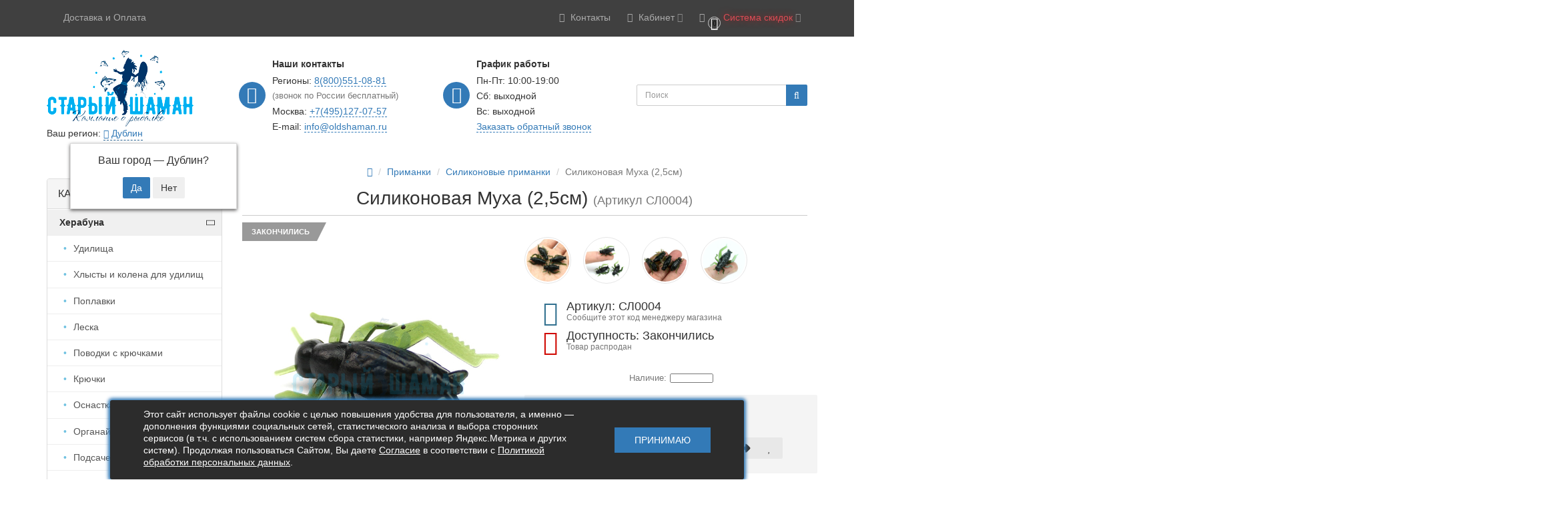

--- FILE ---
content_type: text/html; charset=utf-8
request_url: https://oldshaman.ru/silikonovyj-zhuk
body_size: 45074
content:
<!DOCTYPE html>
<html dir="ltr" lang="ru">
<head prefix="og: https://ogp.me/ns# product: https://ogp.me/ns/product#">
<meta charset="UTF-8" />
<link href="https://fonts.gstatic.com" rel="preconnect" crossorigin="anonymous" />
<link rel="stylesheet" href="https://fonts.googleapis.com/css2?family=Roboto:wght@400&amp;display=swap" media="print" onload="this.onload=null;this.media='all';" />
<link href="https://oldshaman.ru/image/autotunespeed-6257b11ec2b9ba3338584af3aa019ff0.css" rel="preload" as="style" />
<link href="https://oldshaman.ru/image/autotunespeed-6257b11ec2b9ba3338584af3aa019ff0.css" rel="stylesheet" media="screen" />
<link href="https://oldshaman.ru/image/autotunespeed-e67949343884f90851f4118f07bfce23.js" rel="preload" as="script" />
<script src="https://oldshaman.ru/image/autotunespeed-e67949343884f90851f4118f07bfce23.js"></script>
<link href="https://oldshaman.ru/image/autotunespeed-121aa9d927c9b30e406deb88e2c33e58-inline.js" rel="preload" as="script" />
<link rel="preload" href="https://oldshaman.ru/image/catalog/logoldshman/oldshaman_prozrachnyj_fon_rus_logo_.png" as="image" />
<link rel="preload" href="https://oldshaman.ru/image/cache/catalog/sistema_skidok_oldshaman-210x210.jpg" as="image" />
<link rel="preload" href="https://oldshaman.ru/image/cache/catalog/product/logo_category/herabuna-90x90.jpg" as="image" />
<link rel="preload" href="https://oldshaman.ru/image/cache/catalog/product/logo_category/herabuna_udochka-90x90.jpg" as="image" />
<link rel="preload" href="https://oldshaman.ru/image/cache/catalog/hlysty_3-90x90.jpg" as="image" />
<meta name="viewport" content="width=device-width, initial-scale=1">
<meta http-equiv="X-UA-Compatible" content="IE=edge">
<title>Купить приманку Силиконовый Муха в интернет магазине | Старый Шаман</title>

				<meta property="og:title" content="Силиконовая Муха (2,5см)">
<meta property="og:description" content="Приманка «Силиконовый Муха» имеет натуральные формы и привлекательный для осторожной рыбы цвет. Особенность приманки в том, что она способна собирать такую р...">
<meta property="og:url" content="https://oldshaman.ru/silikonovyj-zhuk">
<meta property="og:image" content="https://oldshaman.ru/image/cache/catalog/product/silikonovie_primanki/silikonoviy_juk/silikonovyi_juk_primanka_04-800x800.jpg">
<meta property="og:type" content="og:product">
<meta property="og:site_name" content="Интернет-магазин Старый Шаман - Все для ловли методом Херабуна (Herabuna) ヘラブナ">
<meta property="product:price:amount" content="35">
<meta property="product:price:currency" content="RUB">
<meta name="twitter:card" content="summary">
<meta name="twitter:title" content="Силиконовая Муха (2,5см)">
<meta name="twitter:description" content="Приманка «Силиконовый Муха» имеет натуральные формы и привлекательный для осторожной рыбы цвет. Особенность приманки в том, что она способна собирать такую р...">
<meta name="twitter:image" content="https://oldshaman.ru/image/cache/catalog/product/silikonovie_primanki/silikonoviy_juk/silikonovyi_juk_primanka_04-800x800.jpg">
			

      
<base href="https://oldshaman.ru/" />

<meta name="description" content="Силиконовый Муха в специализированном интернет-магазине СтарыйШаман.рф ☺ Доставка по всей России ☺ Подарок каждому покупателю ☺Звоните 8(880)551-08-81" />
<meta property="og:title" content="Купить приманку Силиконовый Муха в интернет магазине | Старый Шаман" />
<meta property="og:type" content="website" />
<meta property="og:url" content="https://oldshaman.ru/silikonovyj-zhuk" />
<meta property="og:image" content="https://oldshaman.ru/image/cache/catalog/product/silikonovie_primanki/silikonoviy_juk/silikonovyi_juk_primanka_04-400x400.jpg" />
<meta property="og:site_name" content="Интернет-магазин Старый Шаман - Все для ловли методом Херабуна (Herabuna) ヘラブナ" />

<!--Favicon-->
<link rel="shortcut icon" type="image/x-icon" href="/favicon.ico">
<!--/Favicon-->

<!-- mmr2 2.6.4 ocs2.3 -->
<style>@font-face{font-display:swap;font-family:'Open Sans';font-style:normal;font-weight:300;src: url('catalog/view/theme/moneymaker2/fonts/open-sans-v13-latin-ext_latin_cyrillic-300.eot');src: local('Open Sans Light'), local('OpenSans-Light'),url('catalog/view/theme/moneymaker2/fonts/open-sans-v13-latin-ext_latin_cyrillic-300.eot?#iefix') format('embedded-opentype'),url('catalog/view/theme/moneymaker2/fonts/open-sans-v13-latin-ext_latin_cyrillic-300.woff2') format('woff2'),url('catalog/view/theme/moneymaker2/fonts/open-sans-v13-latin-ext_latin_cyrillic-300.woff') format('woff'),url('catalog/view/theme/moneymaker2/fonts/open-sans-v13-latin-ext_latin_cyrillic-300.ttf') format('truetype'),url('catalog/view/theme/moneymaker2/fonts/open-sans-v13-latin-ext_latin_cyrillic-300.svg#OpenSans') format('svg');font-display:swap;}@font-face{font-display:swap;font-family:'Open Sans';font-style:normal;font-weight:400;src: url('catalog/view/theme/moneymaker2/fonts/open-sans-v13-latin-ext_latin_cyrillic-regular.eot');src: local('Open Sans'), local('OpenSans'),url('catalog/view/theme/moneymaker2/fonts/open-sans-v13-latin-ext_latin_cyrillic-regular.eot?#iefix') format('embedded-opentype'),url('catalog/view/theme/moneymaker2/fonts/open-sans-v13-latin-ext_latin_cyrillic-regular.woff2') format('woff2'),url('catalog/view/theme/moneymaker2/fonts/open-sans-v13-latin-ext_latin_cyrillic-regular.woff') format('woff'),url('catalog/view/theme/moneymaker2/fonts/open-sans-v13-latin-ext_latin_cyrillic-regular.ttf') format('truetype'),url('catalog/view/theme/moneymaker2/fonts/open-sans-v13-latin-ext_latin_cyrillic-regular.svg#OpenSans') format('svg');font-display:swap;}@font-face{font-display:swap;font-family:'Open Sans';font-style:normal;font-weight:700;src: url('catalog/view/theme/moneymaker2/fonts/open-sans-v13-latin-ext_latin_cyrillic-700.eot');src: local('Open Sans Bold'), local('OpenSans-Bold'),url('catalog/view/theme/moneymaker2/fonts/open-sans-v13-latin-ext_latin_cyrillic-700.eot?#iefix') format('embedded-opentype'),url('catalog/view/theme/moneymaker2/fonts/open-sans-v13-latin-ext_latin_cyrillic-700.woff2') format('woff2'),url('catalog/view/theme/moneymaker2/fonts/open-sans-v13-latin-ext_latin_cyrillic-700.woff') format('woff'),url('catalog/view/theme/moneymaker2/fonts/open-sans-v13-latin-ext_latin_cyrillic-700.ttf') format('truetype'),url('catalog/view/theme/moneymaker2/fonts/open-sans-v13-latin-ext_latin_cyrillic-700.svg#OpenSans') format('svg');font-display:swap;}@font-face{font-display:swap;font-family:'FontAwesome';font-weight:normal;font-style:normal;src: url('../fonts/fontawesome-webfont.eot?v=4.7.0');src: url('catalog/view/javascript/font-awesome/fonts/fontawesome-webfont.eot?#iefix&v=4.7.0') format('embedded-opentype'),url('catalog/view/javascript/font-awesome/fonts/fontawesome-webfont.woff2?v=4.7.0') format('woff2'),url('catalog/view/javascript/font-awesome/fonts/fontawesome-webfont.woff?v=4.7.0') format('woff'),url('catalog/view/javascript/font-awesome/fonts/fonts/fontawesome-webfont.ttf?v=4.7.0') format('truetype'),url('catalog/view/javascript/font-awesome/fonts/fonts/fontawesome-webfont.svg?v=4.7.0#fontawesomeregular') format('svg');font-display:swap;}</style>
  
  
  
  
  
  
  
    
    
    
    
    
    
    
    
    
    
    
    
    
    
    
    
    
    
      <link href="https://oldshaman.ru/silikonovyj-zhuk" rel="canonical" />
    <link href="https://oldshaman.ru/image/catalog/favicon/favicon.ico" rel="icon" />
      
    
    
    
    
    
    
    
    
    
    
    
    
    
    
    
    
    
    
    
    
  
            <!--BundleExpert-->
            <style>
    .kit-color-handler-0 + tr, .kit-color-handler-0 + div{
        background-color: #e1f6e0 !important;
    }

    .kit-color-handler-1 + tr, .kit-color-handler-1 + div{
        background-color: #f6e0ef !important;
    }

    
</style>
            <!--BundleExpert-->
              

			

                        <style>
            .stock-indicator{display:flex;justify-content:center;align-items:center;margin:0 0 15px;font-size:.95em;color:#777;white-space:nowrap}
            .stock-indicator:before{content:attr(data-text);margin:0 5px 0 0}
            .stock-indicator__bar{position:relative;overflow:hidden;width:65px;height:14px;border-radius:2px}
            .stock-indicator__bar:before, .stock-indicator__bar:after{position:absolute;top:0;bottom:0;width:21.5%;content:'';border-left:solid 1px #fff;border-right:solid 1px #fff;opacity:.5}
            .stock-indicator__bar:before{left:20%}
            .stock-indicator__bar:after{left:60%}
            .stock-indicator__percent{height:100%}
            .stock-indicator__percent:before{position:absolute;z-index:2;top:0;bottom:0;left:0;right:0;content:'';border:solid 1px #777;border-radius:2px}
            .stock-indicator__text{font-weight:500}
                        .stock-indicator__percent.p-0{background-color:#f5f5f5;}
                        .stock-indicator__percent.p-1{background-color:#e66761;}
                        .stock-indicator__percent.p-2{background-color:#f69e65;}
                        .stock-indicator__percent.p-3{background-color:#78e026;}
                        .stock-indicator__percent.p-4{background-color:#7cd14f;}
                        .stock-indicator__percent.p-5{background-color:#6ab344;}
                        </style>
                        


		   	








			

		
		
	  

			
			
			


			
		<style type="text/css">
			.product-label-new:after{  
			   border-color: #34e000;
			}
			.product-label-bestseller:after{
			    border-color: #e36397;
			}
			.product-label-sale:after{
			  border-color: #f14a46;
			}
			.product-label-sold:after{
			  border-color: #999;
			}
			.product-label-last:after{
			   border-color: #ff6600;
			}
		</style>
	
            

                        

                      <!-- Yandex.Metrica counters -->
                        <script type="text/javascript">
              window.dataLayer = window.dataLayer || [];
            </script>
            
            <noscript>
              <div>
                                <img src="https://mc.yandex.ru/watch/46724442" style="position:absolute; left:-9999px;" alt="" />
                              </div>
            </noscript>
                        <!-- /Yandex.Metrica counters -->
                  
</head>
<body class="product-product-469">

    		
<header>
  <nav id="top" class="navbar navbar-default navbar-full">
    <div class="container">
      <div class="navbar-header">
                <div id="logo">
                                                  <a href="https://oldshaman.ru/"><img src="https://oldshaman.ru/image/catalog/logoldshman/oldshaman_prozrachnyj_fon_rus_logo_.png" title="Интернет-магазин Старый Шаман - Все для ловли методом Херабуна (Herabuna) ヘラブナ" alt="Интернет-магазин Старый Шаман - Все для ловли методом Херабуна (Herabuna) ヘラブナ" /></a>
                                            </div>
      </div>
      <div class="collapse navbar-collapse navbar-top-collapse">
                <ul class="nav navbar-nav navbar-right top-controls">
                                                        <li class="hidden-xs custom-link"><a href="/oplata_i_dostavka"><i class="fa fa-fw fa--"></i> Доставка и Оплата</a></li>
                                          <li class="dropdown" id="contacts">
            <a href="javascript:void(0);" class="dropdown-toggle" data-toggle="dropdown"><i class="fa fa-fw fa-phone"></i> <span class="phone hidden-sm">Контакты</span> <span class="hidden-sm "> </span><i class="fa fa-angle-down"></i></a>
                        <ul class="dropdown-menu keep-open">
                            <li class="dropdown-header keep-open">Обратный звонок</li>
              <li><button type="button" onclick="get_modal_callbacking()"><i class="fa fa-lg fa-fw fa-volume-control-phone"></i> Нажмите и мы перезвоним вам</button></li>
              <li class="divider"></li>
                                                                      <li class="dropdown-header keep-open">Наши телефоны</li>
                                                                                                  <li class="keep-open"><span class="text-muted"><i class="fa fa-lg fa-fw fa-phone"></i> 8(800)551-08-81</span></li>
                                                                                                                <li class="keep-open"><span class="text-muted"><i class="fa fa-lg fa-fw fa-phone"></i> +7(495)127-07-57</span></li>
                                                                                                  <li class="divider"></li>
                                                                                    <li class="dropdown-header keep-open">Режим работы</li>
                                                                                                  <li class="keep-open"><span class="text-muted"><i class="fa fa-lg fa-fw fa-clock-o"></i> Пн-Пт 10:00-19:00</span></li>
                                                                                                  <li class="divider"></li>
                                                                                    <li class="dropdown-header keep-open">Прочие контакты</li>
                                                                                                  <li class="keep-open"><a href="email:info@oldshaman.ru"><i class="fa fa-lg fa-fw fa-envelope-o"></i> info@oldshaman.ru</a></li>
                                                                                                                <li class="keep-open"><a href="https://vk.com/oldshaman_ru"><i class="fa fa-lg fa-fw fa-vk"></i> Вконтакте</a></li>
                                                                    </ul>
                      </li>
                                                                      <li class="dropdown" id="top-links">
            <a href="javascript:void(0);" class="dropdown-toggle" data-toggle="dropdown"><i class="fa fa-fw fa-bars"></i> <span class="hidden-sm">Кабинет <i class="fa fa-angle-down"></i></span></a>
            <ul class="dropdown-menu keep-open">
                                          			  <li class="current-city hidden-lg hidden-md">Ваш регион: <div class="prmn-cmngr" data-confirm="true"></div></li>
                            <li><a href="https://oldshaman.ru/login/" rel="nofollow"><i class="fa fa-fw fa-sign-in"></i> Авторизация / Регистрация</a></li>
                                          <li><a href="https://oldshaman.ru/wishlist/" rel="nofollow"><i class="fa fa-fw fa-heart"></i> <span id="wishlist-total"><span>Мои закладки (0)</span></span></a></li>
                                                      </ul>
          </li>
                    <li class="dropdown visible-xs">
            <a href="javascript:void(0);" class="dropdown-toggle" data-toggle="collapse" data-target=".middle-cont"><i class="fa fa-fw fa-search"></i></a>
          </li>
          <li class="dropdown visible-xs cat-toggle">
            <a href="javascript:void(0);" class="dropdown-toggle" data-toggle="collapse" data-target=".navbar-menu-collapse"><i class="fa fa-fw fa-th-large"></i><span class="hidden-sm"> Каталог <i class="fa fa-angle-down"></i></span></a>
          </li>
                              <li class="dropdown" id="cart">
  <a href="javascript:void(0);" class="dropdown-toggle" data-toggle="dropdown" data-loading-text="Загрузка..." role="button" aria-haspopup="true" aria-expanded="false"><i class="fa fa-fw fa-shopping-cart"></i><small class="fa-stack"><i class="fa fa-circle fa-stack-2x"></i><span class="fa-stack-1x">0</span></small> <span class=""><span id="cart-total"><span class='cart-effect'>Система скидок</span></span> <i class="fa fa-angle-down"></i></span></a>
  <ul class="dropdown-menu keep-open">
        <li>
                        <p class="text-center"><img width="210" height="210" src="https://oldshaman.ru/image/cache/catalog/sistema_skidok_oldshaman-210x210.jpg" alt="<span class='cart-effect'>Система скидок</span>" /></p>
                          <p class="text-center">
            <a href="https://oldshaman.ru/sistema-skidok" class="btn btn-default"><i class="fa fa-percent"></i> Подробнее</a>
          </p>
                <p class="text-center">В нашем интернет-магазине действует накопительная система скидок :)</p>
          </li>
      </ul>
</li>
                  </ul>
      </div>
		<div class="middle-cont">
		<div id="middle">
			<div class="logo">
				<div class="img">
										<a href="https://oldshaman.ru/"><img src="https://oldshaman.ru/image/catalog/logoldshman/oldshaman_prozrachnyj_fon_rus_logo_.png" title="Интернет-магазин Старый Шаман - Все для ловли методом Херабуна (Herabuna) ヘラブナ" alt="Интернет-магазин Старый Шаман - Все для ловли методом Херабуна (Herabuna) ヘラブナ" /></a>
									</div>
				<div class="current-city"><span>Ваш регион:</span> <div class="prmn-cmngr" data-confirm="true"></div></div>
			</div>
			<div class="phones column">
				<i class="fa fa-phone ico"></i>
				<div class="title">Наши контакты</div>
				<div>Регионы: <a href="tel:88005510881">8(800)551-08-81</a></div>
				<div class="text-muted">(звонок по России бесплатный)</div>
				<div>Москва: <a href="tel:+74951270757"> +7(495)127-07-57</a></div>
				<div>E-mail: <a href="mailto:info@oldshaman.ru">info@oldshaman.ru</a></div>
			</div>
			<div class="time column">
				<i class="fa fa-clock-o ico"></i>
				<div class="title">График работы</div>
				<div>Пн-Пт: 10:00-19:00</div>
				<div>Сб: выходной</div>
				<div>Вс: выходной</div>
				<div class="callback"><a onclick="get_modal_callbacking()">Заказать обратный звонок</a></div>
			</div>
			<div class="search-cont">
				<div id="search" class="navbar-form navbar-left">
				  <div class="form-group">
					<ul class="keep-open list-unstyled">
					  <li>
						<div class="input-group collapse">
						  <input type="text" name="search" value="" placeholder="Поиск" class="form-control"><span class="input-group-btn"><button type="button" class="btn btn-primary"><i class="fa fa-search"></i></button></span>
						</div>
					  </li>
					</ul>
				  </div>
				</div>
			</div>
		</div>
		</div>
    </div>
  </nav>
    <nav class="navbar navbar-default navbar-full categories-menu" id="menu">
    <div class="container">
      <div class="collapse navbar-collapse navbar-menu-collapse">
        <ul class="nav navbar-nav">
                                  <li class="dropdown navbar-full-fw">
                            <a href="javascript:void(0);" class="dropdown-toggle" data-toggle="dropdown">Херабуна <i class="fa fa-angle-down"></i></a>
              <ul class="dropdown-menu keep-open">
                <li>
                  <div>
                    <div class="row">
                      <ul class="col-parent-category col-sm-4 col-md-3 col-lg-2 list-unstyled">
                        <li class="text-center"><a href="https://oldshaman.ru/herabuna/"><div class="hidden-xs"><img width="90" height="90" class="img-thumbnail" src="https://oldshaman.ru/image/cache/catalog/product/logo_category/herabuna-90x90.jpg" alt="Херабуна" /></div><div class="btn btn-link btn-block"><i class="fa fa-fw fa--"></i> Херабуна</div></a></li>
                                                <li><p><small>В этом разделе Старый Шаман предлагает вашему вниманию всё, что связано с ловлей рыб стилем&nbsp;Херабуна&nbsp..</small></p></li>
                                              </ul>
                                            <ul class="col-sm-4 col-md-3 col-lg-2 list-unstyled">
                        <li class="text-center"><a href="https://oldshaman.ru/herabuna/udilisha_herabuna/"><div class="hidden-xs"><img width="90" height="90" class="img-thumbnail" src="https://oldshaman.ru/image/cache/catalog/product/logo_category/herabuna_udochka-90x90.jpg" alt="Удилища" /></div><div class="btn btn-default btn-block"><i class="fa fa-fw fa--"></i> Удилища</div></a></li>                                                                                                                      </ul>
                                                                                                              <ul class="col-sm-4 col-md-3 col-lg-2 list-unstyled">
                        <li class="text-center"><a href="https://oldshaman.ru/herabuna/hlysty-i-kolena-dlya-udilishch-herabuna/"><div class="hidden-xs"><img width="90" height="90" class="img-thumbnail" src="https://oldshaman.ru/image/cache/catalog/hlysty_3-90x90.jpg" alt="Хлысты и колена для удилищ" /></div><div class="btn btn-default btn-block"><i class="fa fa-fw fa--"></i> Хлысты и колена для удилищ</div></a></li>                                                                                                                      </ul>
                      <div class="clearfix visible-sm"></div>                                                                                        <ul class="col-sm-4 col-md-3 col-lg-2 list-unstyled">
                        <li class="text-center"><a href="https://oldshaman.ru/herabuna/poplavki_dly_herabuna/"><div class="hidden-xs"><img loading="lazy"  width="90" height="90" class="img-thumbnail" src="https://oldshaman.ru/image/cache/catalog/product/logo_category/poplavki_dly_herabuna-90x90.png" alt="Поплавки" /></div><div class="btn btn-default btn-block"><i class="fa fa-fw fa--"></i> Поплавки</div></a></li>                                                                                                                      </ul>
                                            <div class="clearfix visible-md"></div>                                                                  <ul class="col-sm-4 col-md-3 col-lg-2 list-unstyled">
                        <li class="text-center"><a href="https://oldshaman.ru/herabuna/leska_dlya_herabuna/"><div class="hidden-xs"><img loading="lazy"  width="90" height="90" class="img-thumbnail" src="https://oldshaman.ru/image/cache/catalog/product/logo_category/leska-90x90.jpg" alt="Леска" /></div><div class="btn btn-default btn-block"><i class="fa fa-fw fa--"></i> Леска</div></a></li>                                                                                                                      </ul>
                                                                                                              <ul class="col-sm-4 col-md-3 col-lg-2 list-unstyled">
                        <li class="text-center"><a href="https://oldshaman.ru/herabuna/povodki-s-kryuchkami-herabuna/"><div class="hidden-xs"><img loading="lazy"  width="90" height="90" class="img-thumbnail" src="https://oldshaman.ru/image/cache/catalog/product/logo_category/povodki_blue_hook_5-90x90.png" alt="Поводки с крючками" /></div><div class="btn btn-default btn-block"><i class="fa fa-fw fa--"></i> Поводки с крючками</div></a></li>                                                                                                                      </ul>
                      <div class="clearfix visible-sm"></div>                                            <div class="clearfix visible-lg"></div>                                            <ul class="col-sm-4 col-md-3 col-lg-2 list-unstyled">
                        <li class="text-center"><a href="https://oldshaman.ru/herabuna/ribolovnie_kruchki/"><div class="hidden-xs"><img loading="lazy"  width="90" height="90" class="img-thumbnail" src="https://oldshaman.ru/image/cache/catalog/kruchki_maruto_114-90x90.png" alt="Крючки" /></div><div class="btn btn-default btn-block"><i class="fa fa-fw fa--"></i> Крючки</div></a></li>                                                                                                                      </ul>
                                                                                                              <ul class="col-sm-4 col-md-3 col-lg-2 list-unstyled">
                        <li class="text-center"><a href="https://oldshaman.ru/herabuna/osnastka_dlya_udilishha_xerabuna/"><div class="hidden-xs"><img loading="lazy"  width="90" height="90" class="img-thumbnail" src="https://oldshaman.ru/image/cache/catalog/product/logo_category/osnastka_herabuna-90x90.jpg" alt="Оснастка" /></div><div class="btn btn-default btn-block"><i class="fa fa-fw fa--"></i> Оснастка</div></a></li>                                                                                                                      </ul>
                                            <div class="clearfix visible-md"></div>                                                                  <ul class="col-sm-4 col-md-3 col-lg-2 list-unstyled">
                        <li class="text-center"><a href="https://oldshaman.ru/herabuna/organajzery-i-korobki-herabuna/"><div class="hidden-xs"><img loading="lazy"  width="90" height="90" class="img-thumbnail" src="https://oldshaman.ru/image/cache/catalog/product/logo_category/organayzer_dlya_poplavkov_cool_fishing-7-90x90.png" alt="Органайзеры и коробки" /></div><div class="btn btn-default btn-block"><i class="fa fa-fw fa--"></i> Органайзеры и коробки</div></a></li>                                                                                                                      </ul>
                      <div class="clearfix visible-sm"></div>                                                                                        <ul class="col-sm-4 col-md-3 col-lg-2 list-unstyled">
                        <li class="text-center"><a href="https://oldshaman.ru/herabuna/podsachek_i_sadki_dlya_ribalki/"><div class="hidden-xs"><img loading="lazy"  width="90" height="90" class="img-thumbnail" src="https://oldshaman.ru/image/cache/catalog/product/logo_category/podsachek_herabuna-90x90.jpg" alt="Подсачеки и садки" /></div><div class="btn btn-default btn-block"><i class="fa fa-fw fa--"></i> Подсачеки и садки</div></a></li>                                                                                                                      </ul>
                                                                                                              <ul class="col-sm-4 col-md-3 col-lg-2 list-unstyled">
                        <li class="text-center"><a href="https://oldshaman.ru/herabuna/podstavki_dlya_herabuna/"><div class="hidden-xs"><img loading="lazy"  width="90" height="90" class="img-thumbnail" src="https://oldshaman.ru/image/cache/catalog/product/logo_category/podstavki_dlya_herabuna-90x90.png" alt="Подставки" /></div><div class="btn btn-default btn-block"><i class="fa fa-fw fa--"></i> Подставки</div></a></li>                                                                                                                      </ul>
                                                                                                              <ul class="col-sm-4 col-md-3 col-lg-2 list-unstyled">
                        <li class="text-center"><a href="https://oldshaman.ru/herabuna/ryukzaki-sumki-kany/"><div class="hidden-xs"><img loading="lazy"  width="90" height="90" class="img-thumbnail" src="https://oldshaman.ru/image/cache/catalog/product/logo_category/sumki_rukzak_ribalka-90x90.jpg" alt="Рюкзаки, сумки, каны" /></div><div class="btn btn-default btn-block"><i class="fa fa-fw fa--"></i> Рюкзаки, сумки, каны</div></a></li>                                                                                                                      </ul>
                      <div class="clearfix visible-sm"></div>                      <div class="clearfix visible-md"></div>                      <div class="clearfix visible-lg"></div>                                            <ul class="col-sm-4 col-md-3 col-lg-2 list-unstyled">
                        <li class="text-center"><a href="https://oldshaman.ru/herabuna/kofry_tubusy_penaly_dlya_rybalk/"><div class="hidden-xs"><img loading="lazy"  width="90" height="90" class="img-thumbnail" src="https://oldshaman.ru/image/cache/catalog/product/logo_category/kofry_tubusy_penaly_dlya_rybalk-90x90.png" alt="Кофры, тубусы, пеналы" /></div><div class="btn btn-default btn-block"><i class="fa fa-fw fa--"></i> Кофры, тубусы, пеналы</div></a></li>                                                                                                                      </ul>
                                                                                                              <ul class="col-sm-4 col-md-3 col-lg-2 list-unstyled">
                        <li class="text-center"><a href="https://oldshaman.ru/herabuna/stalya_kresla_platformy_dlya_rybalki/"><div class="hidden-xs"><img loading="lazy"  width="90" height="90" class="img-thumbnail" src="https://oldshaman.ru/image/cache/catalog/product/logo_category/platforma_stul_kreslo_dlya_ribalki-90x90.jpg" alt="Стулья, кресла, платформы" /></div><div class="btn btn-default btn-block"><i class="fa fa-fw fa--"></i> Стулья, кресла, платформы</div></a></li>                                                                                                                      </ul>
                                                                                                              <ul class="col-sm-4 col-md-3 col-lg-2 list-unstyled">
                        <li class="text-center"><a href="https://oldshaman.ru/herabuna/ribolovnie_zonti/"><div class="hidden-xs"><img loading="lazy"  width="90" height="90" class="img-thumbnail" src="https://oldshaman.ru/image/cache/catalog/product/logo_category/zontiki_herabuna_ribalka-90x90.jpg" alt="Зонты" /></div><div class="btn btn-default btn-block"><i class="fa fa-fw fa--"></i> Зонты</div></a></li>                                                                                                                      </ul>
                      <div class="clearfix visible-sm"></div>                                                                                        <ul class="col-sm-4 col-md-3 col-lg-2 list-unstyled">
                        <li class="text-center"><a href="https://oldshaman.ru/herabuna/prikormki_i_nasadki_herabuna/"><div class="hidden-xs"><img loading="lazy"  width="90" height="90" class="img-thumbnail" src="https://oldshaman.ru/image/cache/catalog/product/logo_category/prikormki_i_nasadki_herabuna-90x90.jpg" alt="Прикормки и насадки" /></div><div class="btn btn-default btn-block"><i class="fa fa-fw fa--"></i> Прикормки и насадки</div></a></li>                                                                                                <li><a class="text-muted" href="https://oldshaman.ru/herabuna/prikormki_i_nasadki_herabuna/nasadki_staryj_prizrak/"><small>&ndash; Насадки Старый Призрак</small></a></li>
                                                                                                                      </ul>
                                            <div class="clearfix visible-md"></div>                                                                  <ul class="col-sm-4 col-md-3 col-lg-2 list-unstyled">
                        <li class="text-center"><a href="https://oldshaman.ru/herabuna/aksessuary_dlya_herabuna/"><div class="hidden-xs"><img loading="lazy"  width="90" height="90" class="img-thumbnail" src="https://oldshaman.ru/image/cache/catalog/product/logo_category/aksessuary_dlya_herabuna-90x90.jpg" alt="Аксессуары " /></div><div class="btn btn-default btn-block"><i class="fa fa-fw fa--"></i> Аксессуары </div></a></li>                                                                                                                      </ul>
                                                                                                            </div>
                  </div>
                </li>
              </ul>
                          </li>
                        <li class="dropdown navbar-full-fw">
                            <a href="https://oldshaman.ru/bortovye-udochki/">Бортовые удочки</a>
                          </li>
                        <li class="dropdown navbar-full-fw">
                            <a href="javascript:void(0);" class="dropdown-toggle" data-toggle="dropdown">Ловля толстолобика и амура <i class="fa fa-angle-down"></i></a>
              <ul class="dropdown-menu keep-open">
                <li>
                  <div>
                    <div class="row">
                      <ul class="col-parent-category col-sm-4 col-md-3 col-lg-2 list-unstyled">
                        <li class="text-center"><a href="https://oldshaman.ru/lovlya_tolstolobika_i_amura/"><div class="hidden-xs"><img loading="lazy"  width="90" height="90" class="img-thumbnail" src="https://oldshaman.ru/image/cache/catalog/product/logo_category/tolstolobik-90x90.jpg" alt="Ловля толстолобика и амура" /></div><div class="btn btn-link btn-block"><i class="fa fa-fw fa--"></i> Ловля толстолобика и амура</div></a></li>
                                                <li><p><small>Ловля толстолобика и амура всегда была непростой задачей. Эти хитрые и осторожные рыбы, с удовольствием поедаю..</small></p></li>
                                              </ul>
                                            <ul class="col-sm-4 col-md-3 col-lg-2 list-unstyled">
                        <li class="text-center"><a href="https://oldshaman.ru/lovlya_tolstolobika_i_amura/osnastka_dlya_tolstolobika_i_amura/"><div class="hidden-xs"><img loading="lazy"  width="90" height="90" class="img-thumbnail" src="https://oldshaman.ru/image/cache/catalog/product/logo_category/osnastka_tolstolob-90x90.jpg" alt="Оснастка" /></div><div class="btn btn-default btn-block"><i class="fa fa-fw fa--"></i> Оснастка</div></a></li>                                                                                                                      </ul>
                                                                                                              <ul class="col-sm-4 col-md-3 col-lg-2 list-unstyled">
                        <li class="text-center"><a href="https://oldshaman.ru/lovlya_tolstolobika_i_amura/nasadka_dlya_tolstolobika_i_amura/"><div class="hidden-xs"><img loading="lazy"  width="90" height="90" class="img-thumbnail" src="https://oldshaman.ru/image/cache/catalog/product/logo_category/prikormki_i_nasadki_herabuna-90x90.jpg" alt="Насадка" /></div><div class="btn btn-default btn-block"><i class="fa fa-fw fa--"></i> Насадка</div></a></li>                                                                                                                      </ul>
                      <div class="clearfix visible-sm"></div>                                                                                      </div>
                  </div>
                </li>
              </ul>
                          </li>
                        <li class="dropdown navbar-full-fw">
                            <a href="javascript:void(0);" class="dropdown-toggle" data-toggle="dropdown">Ловля со льда <i class="fa fa-angle-down"></i></a>
              <ul class="dropdown-menu keep-open">
                <li>
                  <div>
                    <div class="row">
                      <ul class="col-parent-category col-sm-4 col-md-3 col-lg-2 list-unstyled">
                        <li class="text-center"><a href="https://oldshaman.ru/lovlya_so_lda/"><div class="hidden-xs"><img loading="lazy"  width="90" height="90" class="img-thumbnail" src="https://oldshaman.ru/image/cache/catalog/product/logo_category/lovlya_so_lda-90x90.jpg" alt="Ловля со льда" /></div><div class="btn btn-link btn-block"><i class="fa fa-fw fa--"></i> Ловля со льда</div></a></li>
                                              </ul>
                                            <ul class="col-sm-4 col-md-3 col-lg-2 list-unstyled">
                        <li class="text-center"><a href="https://oldshaman.ru/lovlya_so_lda/zimnie_udochki/"><div class="hidden-xs"><img loading="lazy"  width="90" height="90" class="img-thumbnail" src="https://oldshaman.ru/image/cache/catalog/product/logo_category/zimnie_udochki-90x90.jpg" alt="Зимние удочки" /></div><div class="btn btn-default btn-block"><i class="fa fa-fw fa--"></i> Зимние удочки</div></a></li>                                                                                                                      </ul>
                                                                                                              <ul class="col-sm-4 col-md-3 col-lg-2 list-unstyled">
                        <li class="text-center"><a href="https://oldshaman.ru/lovlya_so_lda/zimnie_katushki/"><div class="hidden-xs"><img loading="lazy"  width="90" height="90" class="img-thumbnail" src="https://oldshaman.ru/image/cache/catalog/product/logo_category/zimnie_katushki-90x90.jpg" alt="Катушки" /></div><div class="btn btn-default btn-block"><i class="fa fa-fw fa--"></i> Катушки</div></a></li>                                                                                                                      </ul>
                      <div class="clearfix visible-sm"></div>                                                                                        <ul class="col-sm-4 col-md-3 col-lg-2 list-unstyled">
                        <li class="text-center"><a href="https://oldshaman.ru/lovlya_so_lda/zimni_fider/"><div class="hidden-xs"><img loading="lazy"  width="90" height="90" class="img-thumbnail" src="https://oldshaman.ru/image/cache/catalog/product/logo_category/zimny_fider-90x90.jpg" alt="Зимний фидер" /></div><div class="btn btn-default btn-block"><i class="fa fa-fw fa--"></i> Зимний фидер</div></a></li>                                                                                                                      </ul>
                                            <div class="clearfix visible-md"></div>                                                                  <ul class="col-sm-4 col-md-3 col-lg-2 list-unstyled">
                        <li class="text-center"><a href="https://oldshaman.ru/lovlya_so_lda/podstavki_dlya_zimnih_udochek/"><div class="hidden-xs"><img loading="lazy"  width="90" height="90" class="img-thumbnail" src="https://oldshaman.ru/image/cache/catalog/product/podstavki/podstavka_chaosen/podstavka_chaosen_1-90x90.png" alt="Подставки для зимних удочек" /></div><div class="btn btn-default btn-block"><i class="fa fa-fw fa--"></i> Подставки для зимних удочек</div></a></li>                                                                                                                      </ul>
                                                                                                              <ul class="col-sm-4 col-md-3 col-lg-2 list-unstyled">
                        <li class="text-center"><a href="https://oldshaman.ru/lovlya_so_lda/zherlicy/"><div class="hidden-xs"><img loading="lazy"  width="90" height="90" class="img-thumbnail" src="https://oldshaman.ru/image/cache/catalog/product/aksessuary/zima/jerlicy/jerlicy_1-90x90.png" alt="Жерлицы" /></div><div class="btn btn-default btn-block"><i class="fa fa-fw fa--"></i> Жерлицы</div></a></li>                                                                                                                      </ul>
                      <div class="clearfix visible-sm"></div>                                            <div class="clearfix visible-lg"></div>                                            <ul class="col-sm-4 col-md-3 col-lg-2 list-unstyled">
                        <li class="text-center"><a href="https://oldshaman.ru/lovlya_so_lda/poplavki-zimnie-1/"><div class="hidden-xs"><img loading="lazy"  width="90" height="90" class="img-thumbnail" src="https://oldshaman.ru/image/cache/catalog/product/aksessuary/zima/poplavki_zima/poplavok_zima_28mm-90x90.png" alt="Поплавки зимние" /></div><div class="btn btn-default btn-block"><i class="fa fa-fw fa--"></i> Поплавки зимние</div></a></li>                                                                                                                      </ul>
                                                                                                              <ul class="col-sm-4 col-md-3 col-lg-2 list-unstyled">
                        <li class="text-center"><a href="https://oldshaman.ru/lovlya_so_lda/storozhki-kivki/"><div class="hidden-xs"><img loading="lazy"  width="90" height="90" class="img-thumbnail" src="https://oldshaman.ru/image/cache/catalog/product/aksessuary/zima/storojki/storojki-90x90.png" alt="Сторожки, кивки" /></div><div class="btn btn-default btn-block"><i class="fa fa-fw fa--"></i> Сторожки, кивки</div></a></li>                                                                                                                      </ul>
                                            <div class="clearfix visible-md"></div>                                                                  <ul class="col-sm-4 col-md-3 col-lg-2 list-unstyled">
                        <li class="text-center"><a href="https://oldshaman.ru/lovlya_so_lda/zima_leska/"><div class="hidden-xs"><img loading="lazy"  width="90" height="90" class="img-thumbnail" src="https://oldshaman.ru/image/cache/catalog/product/logo_category/leska-90x90.jpg" alt="Леска" /></div><div class="btn btn-default btn-block"><i class="fa fa-fw fa--"></i> Леска</div></a></li>                                                                                                                      </ul>
                      <div class="clearfix visible-sm"></div>                                                                                        <ul class="col-sm-4 col-md-3 col-lg-2 list-unstyled">
                        <li class="text-center"><a href="https://oldshaman.ru/lovlya_so_lda/zimnie_nasadki/"><div class="hidden-xs"><img loading="lazy"  width="90" height="90" class="img-thumbnail" src="https://oldshaman.ru/image/cache/catalog/product/logo_category/prikormki_i_nasadki_herabuna-90x90.jpg" alt="Насадки" /></div><div class="btn btn-default btn-block"><i class="fa fa-fw fa--"></i> Насадки</div></a></li>                                                                                                                      </ul>
                                                                                                              <ul class="col-sm-4 col-md-3 col-lg-2 list-unstyled">
                        <li class="text-center"><a href="https://oldshaman.ru/lovlya_so_lda/aksessuary_zimnyaya_rybalka/"><div class="hidden-xs"><img loading="lazy"  width="90" height="90" class="img-thumbnail" src="https://oldshaman.ru/image/cache/catalog/product/logo_category/aksessuary_dlya_herabuna-90x90.jpg" alt="Аксессуары" /></div><div class="btn btn-default btn-block"><i class="fa fa-fw fa--"></i> Аксессуары</div></a></li>                                                                                                                      </ul>
                                                                                                            </div>
                  </div>
                </li>
              </ul>
                          </li>
                        <li class="dropdown navbar-full-fw">
                            <a href="javascript:void(0);" class="dropdown-toggle" data-toggle="dropdown">Приманки <i class="fa fa-angle-down"></i></a>
              <ul class="dropdown-menu keep-open">
                <li>
                  <div>
                    <div class="row">
                      <ul class="col-parent-category col-sm-4 col-md-3 col-lg-2 list-unstyled">
                        <li class="text-center"><a href="https://oldshaman.ru/primanki_dlya_ribalki/"><div class="hidden-xs"><img loading="lazy"  width="90" height="90" class="img-thumbnail" src="https://oldshaman.ru/image/cache/catalog/product/logo_category/primanki_dlya_ribalki-90x90.jpg" alt="Приманки" /></div><div class="btn btn-link btn-block"><i class="fa fa-fw fa--"></i> Приманки</div></a></li>
                                              </ul>
                                            <ul class="col-sm-4 col-md-3 col-lg-2 list-unstyled">
                        <li class="text-center"><a href="https://oldshaman.ru/primanki_dlya_ribalki/madula_paralonovye-primanki/"><div class="hidden-xs"><img loading="lazy"  width="90" height="90" class="img-thumbnail" src="https://oldshaman.ru/image/cache/catalog/product/logo_category/primanka_mandula_paralonovaya_ribalka-90x90.jpg" alt="Мандула" /></div><div class="btn btn-default btn-block"><i class="fa fa-fw fa--"></i> Мандула</div></a></li>                                                                                                                      </ul>
                                                                                                              <ul class="col-sm-4 col-md-3 col-lg-2 list-unstyled">
                        <li class="text-center"><a href="https://oldshaman.ru/primanki_dlya_ribalki/primanka-popla-poper/"><div class="hidden-xs"><img loading="lazy"  width="90" height="90" class="img-thumbnail" src="https://oldshaman.ru/image/cache/catalog/product/silikonovie_primanki/popla-poper/poplo-popper-4-90x90.jpg" alt="Попла-Поппер" /></div><div class="btn btn-default btn-block"><i class="fa fa-fw fa--"></i> Попла-Поппер</div></a></li>                                                                                                                      </ul>
                      <div class="clearfix visible-sm"></div>                                                                                        <ul class="col-sm-4 col-md-3 col-lg-2 list-unstyled">
                        <li class="text-center"><a href="https://oldshaman.ru/primanki_dlya_ribalki/voblery/"><div class="hidden-xs"><img loading="lazy"  width="90" height="90" class="img-thumbnail" src="https://oldshaman.ru/image/cache/catalog/product/voblery/vobler_seaknight_sk042/vobler_seaknight_sk042_1-90x90.png" alt="Воблеры" /></div><div class="btn btn-default btn-block"><i class="fa fa-fw fa--"></i> Воблеры</div></a></li>                                                                                                                      </ul>
                                            <div class="clearfix visible-md"></div>                                                                  <ul class="col-sm-4 col-md-3 col-lg-2 list-unstyled">
                        <li class="text-center"><a href="https://oldshaman.ru/primanki_dlya_ribalki/poppery/"><div class="hidden-xs"><img loading="lazy"  width="90" height="90" class="img-thumbnail" src="https://oldshaman.ru/image/cache/catalog/product/poppery/vargo/popper_vargo_1-90x90.png" alt="Попперы" /></div><div class="btn btn-default btn-block"><i class="fa fa-fw fa--"></i> Попперы</div></a></li>                                                                                                                      </ul>
                                                                                                              <ul class="col-sm-4 col-md-3 col-lg-2 list-unstyled">
                        <li class="text-center"><a href="https://oldshaman.ru/primanki_dlya_ribalki/balansiry_ribilovnie/"><div class="hidden-xs"><img loading="lazy"  width="90" height="90" class="img-thumbnail" src="https://oldshaman.ru/image/cache/catalog/product/balansiry/balansiry_fish_king_fbd/balansir_fish_king_fsb_new-90x90.jpg" alt="Балансиры" /></div><div class="btn btn-default btn-block"><i class="fa fa-fw fa--"></i> Балансиры</div></a></li>                                                                                                                      </ul>
                      <div class="clearfix visible-sm"></div>                                            <div class="clearfix visible-lg"></div>                                            <ul class="col-sm-4 col-md-3 col-lg-2 list-unstyled">
                        <li class="text-center"><a href="https://oldshaman.ru/primanki_dlya_ribalki/rattlini_vib/"><div class="hidden-xs"><img loading="lazy"  width="90" height="90" class="img-thumbnail" src="https://oldshaman.ru/image/cache/catalog/product/logo_category/ratlini_vibe-90x90.jpg" alt="Раттлины (Vib)" /></div><div class="btn btn-default btn-block"><i class="fa fa-fw fa--"></i> Раттлины (Vib)</div></a></li>                                                                                                                      </ul>
                                                                                                              <ul class="col-sm-4 col-md-3 col-lg-2 list-unstyled">
                        <li class="text-center"><a href="https://oldshaman.ru/primanki_dlya_ribalki/blesny/"><div class="hidden-xs"><img loading="lazy"  width="90" height="90" class="img-thumbnail" src="https://oldshaman.ru/image/cache/catalog/product/blesny_vrashhalki/hollow_spoon/blesna_hollow_spoon-90x90.jpg" alt="Блесны" /></div><div class="btn btn-default btn-block"><i class="fa fa-fw fa--"></i> Блесны</div></a></li>                                                                                                                      </ul>
                                            <div class="clearfix visible-md"></div>                                                                  <ul class="col-sm-4 col-md-3 col-lg-2 list-unstyled">
                        <li class="text-center"><a href="https://oldshaman.ru/primanki_dlya_ribalki/vrashchalki/"><div class="hidden-xs"><img loading="lazy"  width="90" height="90" class="img-thumbnail" src="https://oldshaman.ru/image/cache/catalog/product/blesny_vrashhalki/german/vrashalka_wrd15-90x90.png" alt="Вращалки" /></div><div class="btn btn-default btn-block"><i class="fa fa-fw fa--"></i> Вращалки</div></a></li>                                                                                                                      </ul>
                      <div class="clearfix visible-sm"></div>                                                                                        <ul class="col-sm-4 col-md-3 col-lg-2 list-unstyled">
                        <li class="text-center"><a href="https://oldshaman.ru/primanki_dlya_ribalki/silikonovie_primanki_dlya_ribalki/"><div class="hidden-xs"><img loading="lazy"  width="90" height="90" class="img-thumbnail" src="https://oldshaman.ru/image/cache/catalog/product/logo_category/silikonovye_primanki-90x90.jpg" alt="Силиконовые приманки" /></div><div class="btn btn-default btn-block"><i class="fa fa-fw fa--"></i> Силиконовые приманки</div></a></li>                                                                                                                      </ul>
                                                                                                              <ul class="col-sm-4 col-md-3 col-lg-2 list-unstyled">
                        <li class="text-center"><a href="https://oldshaman.ru/primanki_dlya_ribalki/red_machine_primanka_silikon/"><div class="hidden-xs"><img loading="lazy"  width="90" height="90" class="img-thumbnail" src="https://oldshaman.ru/image/cache/catalog/product/silikonovie_primanki/red_machine/primanka_red_machines-90x90.jpg" alt="Съедобная форелевая резина" /></div><div class="btn btn-default btn-block"><i class="fa fa-fw fa--"></i> Съедобная форелевая резина</div></a></li>                                                                                                                      </ul>
                                                                                                              <ul class="col-sm-4 col-md-3 col-lg-2 list-unstyled">
                        <li class="text-center"><a href="https://oldshaman.ru/primanki_dlya_ribalki/mormyshki-mushki-obmanki/"><div class="hidden-xs"><img loading="lazy"  width="90" height="90" class="img-thumbnail" src="https://oldshaman.ru/image/cache/catalog/product/logo_category/kzfaltmyzzi-90x90.jpg" alt="Нимфы-обманки" /></div><div class="btn btn-default btn-block"><i class="fa fa-fw fa--"></i> Нимфы-обманки</div></a></li>                                                                                                                      </ul>
                      <div class="clearfix visible-sm"></div>                      <div class="clearfix visible-md"></div>                      <div class="clearfix visible-lg"></div>                                          </div>
                  </div>
                </li>
              </ul>
                          </li>
                        <li class="dropdown navbar-full-fw">
                            <a href="https://oldshaman.ru/djig_golovki/">Джиг головки</a>
                          </li>
                        <li class="dropdown navbar-full-fw">
                            <a href="https://oldshaman.ru/lipgrip_chelustnie_zahvati_multitool/">Липгрипы, захваты, мультитулы</a>
                          </li>
                        <li class="dropdown navbar-full-fw">
                            <a href="https://oldshaman.ru/solncezashchitnye-ochki/">Солнцезащитные очки</a>
                          </li>
                        <li class="dropdown navbar-full-fw">
                            <a href="javascript:void(0);" class="dropdown-toggle" data-toggle="dropdown">Одежда <i class="fa fa-angle-down"></i></a>
              <ul class="dropdown-menu keep-open">
                <li>
                  <div>
                    <div class="row">
                      <ul class="col-parent-category col-sm-4 col-md-3 col-lg-2 list-unstyled">
                        <li class="text-center"><a href="https://oldshaman.ru/odezhda_dlya_ribalki/"><div class="hidden-xs"><img loading="lazy"  width="90" height="90" class="img-thumbnail" src="https://oldshaman.ru/image/cache/no_image-90x90.png" alt="Одежда" /></div><div class="btn btn-link btn-block"><i class="fa fa-fw fa--"></i> Одежда</div></a></li>
                                              </ul>
                                            <ul class="col-sm-4 col-md-3 col-lg-2 list-unstyled">
                        <li class="text-center"><a href="https://oldshaman.ru/odezhda_dlya_ribalki/vyazanye-shapki/"><div class="hidden-xs"><img loading="lazy"  width="90" height="90" class="img-thumbnail" src="https://oldshaman.ru/image/cache/catalog/product/logo_category/shapka_leekaduo_ribalka-90x90.png" alt="Зимние шапки" /></div><div class="btn btn-default btn-block"><i class="fa fa-fw fa--"></i> Зимние шапки</div></a></li>                                                                                                                      </ul>
                                                                                                              <ul class="col-sm-4 col-md-3 col-lg-2 list-unstyled">
                        <li class="text-center"><a href="https://oldshaman.ru/odezhda_dlya_ribalki/bejsbolki-i-kepki/"><div class="hidden-xs"><img loading="lazy"  width="90" height="90" class="img-thumbnail" src="https://oldshaman.ru/image/cache/catalog/product/logo_category/beysbolka_ribalka_herabuna-90x90.jpg" alt="Бейсболки, кепки, шляпы" /></div><div class="btn btn-default btn-block"><i class="fa fa-fw fa--"></i> Бейсболки, кепки, шляпы</div></a></li>                                                                                                                      </ul>
                      <div class="clearfix visible-sm"></div>                                                                                        <ul class="col-sm-4 col-md-3 col-lg-2 list-unstyled">
                        <li class="text-center"><a href="https://oldshaman.ru/odezhda_dlya_ribalki/flisovye-balaklavy/"><div class="hidden-xs"><img loading="lazy"  width="90" height="90" class="img-thumbnail" src="https://oldshaman.ru/image/cache/catalog/product/odejda/golovnye_ubori/flisovaya_baloklava_karoman/balaklava_flis_karoman_6-90x90.png" alt="Флисовые балаклавы" /></div><div class="btn btn-default btn-block"><i class="fa fa-fw fa--"></i> Флисовые балаклавы</div></a></li>                                                                                                                      </ul>
                                            <div class="clearfix visible-md"></div>                                                                  <ul class="col-sm-4 col-md-3 col-lg-2 list-unstyled">
                        <li class="text-center"><a href="https://oldshaman.ru/odezhda_dlya_ribalki/perchatki/"><div class="hidden-xs"><img loading="lazy"  width="90" height="90" class="img-thumbnail" src="https://oldshaman.ru/image/cache/catalog/product/odejda/perchatki/perchatki_glgdx/perchatki_dlgdx_2-90x90.jpg" alt="Рыболовные перчатки" /></div><div class="btn btn-default btn-block"><i class="fa fa-fw fa--"></i> Рыболовные перчатки</div></a></li>                                                                                                                      </ul>
                                                                                                              <ul class="col-sm-4 col-md-3 col-lg-2 list-unstyled">
                        <li class="text-center"><a href="https://oldshaman.ru/odezhda_dlya_ribalki/bandany-zashchitnye-maski/"><div class="hidden-xs"><img loading="lazy"  width="90" height="90" class="img-thumbnail" src="https://oldshaman.ru/image/cache/catalog/product/odejda/buff/buff_forhiker_siniy/buff-forhiker-ohotnik-na-veter-cinij-90x90.jpg" alt="Банданы трансформеры, трубы" /></div><div class="btn btn-default btn-block"><i class="fa fa-fw fa--"></i> Банданы трансформеры, трубы</div></a></li>                                                                                                                      </ul>
                      <div class="clearfix visible-sm"></div>                                            <div class="clearfix visible-lg"></div>                                            <ul class="col-sm-4 col-md-3 col-lg-2 list-unstyled">
                        <li class="text-center"><a href="https://oldshaman.ru/odezhda_dlya_ribalki/lyzhnye-maski/"><div class="hidden-xs"><img loading="lazy"  width="90" height="90" class="img-thumbnail" src="https://oldshaman.ru/image/cache/no_image-90x90.jpg" alt="Лыжные маски" /></div><div class="btn btn-default btn-block"><i class="fa fa-fw fa--"></i> Лыжные маски</div></a></li>                                                                                                                      </ul>
                                                                                                              <ul class="col-sm-4 col-md-3 col-lg-2 list-unstyled">
                        <li class="text-center"><a href="https://oldshaman.ru/odezhda_dlya_ribalki/zashchitnye-rukava-arm-sleeve/"><div class="hidden-xs"><img loading="lazy"  width="90" height="90" class="img-thumbnail" src="https://oldshaman.ru/image/cache/catalog/product/odejda/zashhitnye_rukava/zashhitnyi_rukav_fanyi_seryi/rukav_fanyi_seryi_67-90x90.jpg" alt="Защитные рукава (Arm Sleeve)" /></div><div class="btn btn-default btn-block"><i class="fa fa-fw fa--"></i> Защитные рукава (Arm Sleeve)</div></a></li>                                                                                                                      </ul>
                                            <div class="clearfix visible-md"></div>                                                                </div>
                  </div>
                </li>
              </ul>
                          </li>
                                            <li><a href=""><i class="fa fa-fw fa--"></i> </a></li>
                  </ul>
      </div>
    </div>
  </nav>
  
<div id="column-oc-headers">
  <div class="container">
  
    <aside id="column-oc-header" class="col-sm-12 col-md-12">
      </aside>

    </div>
</div></header>
<div class="modal fade" id="prlogin-popup" data-remote="" tabindex="-1" role="dialog" aria-labelledby="exampleModalLabel" aria-hidden="true">
    <div class="modal-dialog">
        <div class="modal-content">
            <div class="modal-header">
                <button type="button" class="close" data-dismiss="modal" aria-label="Close">
                    <span aria-hidden="true">&times;</span>
                </button>
                <h4 class="modal-title" id="exampleModalLabel">Авторизация</h4>
            </div>

            <div class="modal-body">
                <div role="tabpanel" id="prlogin-tabs">
                    <ul class="nav nav-tabs" role="tablist">
                        <li class="active">
                            <a href="#prlogin-tab-login" role="tab" data-toggle="tab">Вход</a>
                        </li>
                        <li>
                            <a href="#prlogin-tab-register" role="tab" data-toggle="tab">Регистрация</a>
                        </li>
                    </ul>
                </div>

                <div class="tab-content">
                    <div role="tabpanel" class="tab-pane active" id="prlogin-tab-login">

                        <form id="prlogin-form-login" class="form-horizontal" method="post" action="https://oldshaman.ru/index.php?route=extension/module/prlogin/login">
                            <div class="form-group required">
                                <label class="control-label col-sm-2">E-Mail:</label>
                                <div class="col-sm-10">
                                    <input type="text" name="email" value=""
                                       placeholder="E-Mail:" class="form-control"/>
                                </div>
                            </div>
                            
                            <div class="form-group required">
                                <label class="control-label col-sm-2">Пароль:</label>
                                <div class="col-sm-10">
                                    <input type="password" name="password" value=""
                                       placeholder="Пароль:" class="form-control"/>

                                    <a href="https://oldshaman.ru/forgot-password/">Забыли пароль?</a>
                                </div>
                            </div>

                            <button type="submit" class="btn btn-primary">Войти</button>
                        </form>
                    </div>

                    <div role="tabpanel" class="tab-pane" id="prlogin-tab-register">
                        
                        <form id="prlogin-form-register" class="form-horizontal" method="post" action="https://oldshaman.ru/index.php?route=extension/module/prlogin/register">
                            <div class="form-group required">
                                <label class="control-label col-sm-4">Фамилия</label>
                                <div class="col-sm-8">
                                    <input type="text" name="lastname" value="" id="input-lastname"
                                       placeholder="Фамилия" class="form-control"/>
                                </div>
                            </div>

                            <div class="form-group required">
                                <label class="control-label col-sm-4">Имя</label>

                                <div class="col-sm-8">
                                    <input type="text" name="firstname" value="" id="input-firstname"
                                           placeholder="Имя" class="form-control"/>
                                </div>
                            </div>

                            <div class="form-group required">
                                <label class="control-label col-sm-4">Телефон</label>
                                <div class="col-sm-8">
                                    <input type="text" name="telephone" value="" id="input-telephone"
                                           placeholder="Телефон" class="form-control"/>
                                </div>
                            </div>

                            <div class="form-group required">
                                <label class="control-label col-sm-4">E-Mail:</label>
                                <div class="col-sm-8">
                                    <input type="text" name="email" value="" id="input-email"
                                       placeholder="E-Mail:" class="form-control"/>
                                </div>
                            </div>

                            
                            <div class="form-group required">
                                <label class="control-label col-sm-4">Пароль:</label>
                                <div class="col-sm-8">
                                    <input type="password" name="password" value="" id="input-password"
                                       placeholder="Пароль:" class="form-control"/>
                                </div>
                            </div>

                            <div class="form-group required">
                                <label class="control-label col-sm-4">Подтвердить</label>
                                <div class="col-sm-8">
                                    <input type="password" name="confirm" value="" id="input-confirm"
                                       placeholder="Подтвердить" class="form-control"/>
                                </div>
                            </div>

                            <div class="form-group">
                                <label class="control-label col-sm-6">
                                    Подписаться                                </label>
                                <div class="col-sm-6">
                                    <div>
                                        <div class="checkbox">
                                            <label>
                                                <input type="checkbox" name="newsletter" value="1" checked="checked"/>
                                            </label>
                                        </div>
                                    </div>
                                </div>
                            </div>

                                                            <div class="form-group">
                                    <label class="control-label col-sm-6">
                                        Мною прочитаны и я даю согласие с документом <a href="https://oldshaman.ru/index.php?route=information/information/agree&amp;information_id=3" class="agree"><b>Политика обработки персональных данных</b></a>                                    </label>
                                    <div class="col-sm-6">
                                        <div>
                                            <div class="checkbox">
                                                <label>
                                                    <input type="checkbox" name="agree" value="1" checked="checked"/>
                                                </label>
                                            </div>
                                        </div>
                                    </div>
                                </div>
                            
                            <button type="submit" class="btn btn-primary">Отправить</button>
                        </form>
                    </div>
                </div>
            </div>
        </div>
    </div>
</div><div class="container">
  <div class="row"><aside id="column-left" class="col-sm-3 hidden-xs">
    <div id="yumenu-1" class="panel panel-default opened">
    <div class="panel-heading menu-expanded toggle-heading">КАТАЛОГ ТОВАРОВ</div>
    <div class="yum-am" >
    <ul>
      <li class="c121 iparent"><a class="ilink" href="https://oldshaman.ru/herabuna/"><div class="ititle">Херабуна</div><div class="ibtn itoggle"></div></a><ul><li class="c122"><a class="ilink" href="https://oldshaman.ru/herabuna/udilisha_herabuna/" style="padding-left:1.5em"><div class="ititle">Удилища</div></a></li><li class="c216"><a class="ilink" href="https://oldshaman.ru/herabuna/hlysty-i-kolena-dlya-udilishch-herabuna/" style="padding-left:1.5em"><div class="ititle">Хлысты и колена для удилищ</div></a></li><li class="c138"><a class="ilink" href="https://oldshaman.ru/herabuna/poplavki_dly_herabuna/" style="padding-left:1.5em"><div class="ititle">Поплавки</div></a></li><li class="c160"><a class="ilink" href="https://oldshaman.ru/herabuna/leska_dlya_herabuna/" style="padding-left:1.5em"><div class="ititle">Леска</div></a></li><li class="c221"><a class="ilink" href="https://oldshaman.ru/herabuna/povodki-s-kryuchkami-herabuna/" style="padding-left:1.5em"><div class="ititle">Поводки с крючками</div></a></li><li class="c177"><a class="ilink" href="https://oldshaman.ru/herabuna/ribolovnie_kruchki/" style="padding-left:1.5em"><div class="ititle">Крючки</div></a></li><li class="c159"><a class="ilink" href="https://oldshaman.ru/herabuna/osnastka_dlya_udilishha_xerabuna/" style="padding-left:1.5em"><div class="ititle">Оснастка</div></a></li><li class="c222"><a class="ilink" href="https://oldshaman.ru/herabuna/organajzery-i-korobki-herabuna/" style="padding-left:1.5em"><div class="ititle">Органайзеры и коробки</div></a></li><li class="c139"><a class="ilink" href="https://oldshaman.ru/herabuna/podsachek_i_sadki_dlya_ribalki/" style="padding-left:1.5em"><div class="ititle">Подсачеки и садки</div></a></li><li class="c134"><a class="ilink" href="https://oldshaman.ru/herabuna/podstavki_dlya_herabuna/" style="padding-left:1.5em"><div class="ititle">Подставки</div></a></li><li class="c158"><a class="ilink" href="https://oldshaman.ru/herabuna/ryukzaki-sumki-kany/" style="padding-left:1.5em"><div class="ititle">Рюкзаки, сумки, каны</div></a></li><li class="c157"><a class="ilink" href="https://oldshaman.ru/herabuna/kofry_tubusy_penaly_dlya_rybalk/" style="padding-left:1.5em"><div class="ititle">Кофры, тубусы, пеналы</div></a></li><li class="c156"><a class="ilink" href="https://oldshaman.ru/herabuna/stalya_kresla_platformy_dlya_rybalki/" style="padding-left:1.5em"><div class="ititle">Стулья, кресла, платформы</div></a></li><li class="c202"><a class="ilink" href="https://oldshaman.ru/herabuna/ribolovnie_zonti/" style="padding-left:1.5em"><div class="ititle">Зонты</div></a></li><li class="c130 iparent"><a class="ilink" href="https://oldshaman.ru/herabuna/prikormki_i_nasadki_herabuna/" style="padding-left:1.5em"><div class="ititle">Прикормки и насадки</div><div class="ibtn itoggle"></div></a><ul><li class="c132"><a class="ilink" href="https://oldshaman.ru/herabuna/prikormki_i_nasadki_herabuna/nasadki_staryj_prizrak/" style="padding-left:2.5em"><div class="ititle">Насадки Старый Призрак</div></a></li></ul></li><li class="c124"><a class="ilink" href="https://oldshaman.ru/herabuna/aksessuary_dlya_herabuna/" style="padding-left:1.5em"><div class="ititle">Аксессуары </div></a></li></ul></li><li class="c212"><a class="ilink" href="https://oldshaman.ru/bortovye-udochki/"><div class="ititle">Бортовые удочки</div></a></li><li class="c166 iparent"><a class="ilink" href="https://oldshaman.ru/lovlya_tolstolobika_i_amura/"><div class="ititle">Ловля толстолобика и амура</div><div class="ibtn itoggle"></div></a><ul><li class="c167"><a class="ilink" href="https://oldshaman.ru/lovlya_tolstolobika_i_amura/osnastka_dlya_tolstolobika_i_amura/" style="padding-left:1.5em"><div class="ititle">Оснастка</div></a></li><li class="c168"><a class="ilink" href="https://oldshaman.ru/lovlya_tolstolobika_i_amura/nasadka_dlya_tolstolobika_i_amura/" style="padding-left:1.5em"><div class="ititle">Насадка</div></a></li></ul></li><li class="c125 iparent"><a class="ilink" href="https://oldshaman.ru/lovlya_so_lda/"><div class="ititle">Ловля со льда</div><div class="ibtn itoggle"></div></a><ul><li class="c127"><a class="ilink" href="https://oldshaman.ru/lovlya_so_lda/zimnie_udochki/" style="padding-left:1.5em"><div class="ititle">Зимние удочки</div></a></li><li class="c128"><a class="ilink" href="https://oldshaman.ru/lovlya_so_lda/zimnie_katushki/" style="padding-left:1.5em"><div class="ititle">Катушки</div></a></li><li class="c173"><a class="ilink" href="https://oldshaman.ru/lovlya_so_lda/zimni_fider/" style="padding-left:1.5em"><div class="ititle">Зимний фидер</div></a></li><li class="c198"><a class="ilink" href="https://oldshaman.ru/lovlya_so_lda/podstavki_dlya_zimnih_udochek/" style="padding-left:1.5em"><div class="ititle">Подставки для зимних удочек</div></a></li><li class="c206"><a class="ilink" href="https://oldshaman.ru/lovlya_so_lda/zherlicy/" style="padding-left:1.5em"><div class="ititle">Жерлицы</div></a></li><li class="c209"><a class="ilink" href="https://oldshaman.ru/lovlya_so_lda/poplavki-zimnie-1/" style="padding-left:1.5em"><div class="ititle">Поплавки зимние</div></a></li><li class="c207"><a class="ilink" href="https://oldshaman.ru/lovlya_so_lda/storozhki-kivki/" style="padding-left:1.5em"><div class="ititle">Сторожки, кивки</div></a></li><li class="c170"><a class="ilink" href="https://oldshaman.ru/lovlya_so_lda/zima_leska/" style="padding-left:1.5em"><div class="ititle">Леска</div></a></li><li class="c129"><a class="ilink" href="https://oldshaman.ru/lovlya_so_lda/zimnie_nasadki/" style="padding-left:1.5em"><div class="ititle">Насадки</div></a></li><li class="c135"><a class="ilink" href="https://oldshaman.ru/lovlya_so_lda/aksessuary_zimnyaya_rybalka/" style="padding-left:1.5em"><div class="ititle">Аксессуары</div></a></li></ul></li><li class="c171 iparent active"><a class="ilink" href="https://oldshaman.ru/primanki_dlya_ribalki/"><div class="ititle">Приманки</div><div class="ibtn itoggle"></div></a><ul><li class="c205"><a class="ilink" href="https://oldshaman.ru/primanki_dlya_ribalki/madula_paralonovye-primanki/" style="padding-left:1.5em"><div class="ititle">Мандула</div></a></li><li class="c213"><a class="ilink" href="https://oldshaman.ru/primanki_dlya_ribalki/primanka-popla-poper/" style="padding-left:1.5em"><div class="ititle">Попла-Поппер</div></a></li><li class="c201"><a class="ilink" href="https://oldshaman.ru/primanki_dlya_ribalki/voblery/" style="padding-left:1.5em"><div class="ititle">Воблеры</div></a></li><li class="c217"><a class="ilink" href="https://oldshaman.ru/primanki_dlya_ribalki/poppery/" style="padding-left:1.5em"><div class="ititle">Попперы</div></a></li><li class="c199"><a class="ilink" href="https://oldshaman.ru/primanki_dlya_ribalki/balansiry_ribilovnie/" style="padding-left:1.5em"><div class="ititle">Балансиры</div></a></li><li class="c176"><a class="ilink" href="https://oldshaman.ru/primanki_dlya_ribalki/rattlini_vib/" style="padding-left:1.5em"><div class="ititle">Раттлины (Vib)</div></a></li><li class="c200"><a class="ilink" href="https://oldshaman.ru/primanki_dlya_ribalki/blesny/" style="padding-left:1.5em"><div class="ititle">Блесны</div></a></li><li class="c218"><a class="ilink" href="https://oldshaman.ru/primanki_dlya_ribalki/vrashchalki/" style="padding-left:1.5em"><div class="ititle">Вращалки</div></a></li><li class="c172"><a class="ilink icurrent" href="https://oldshaman.ru/primanki_dlya_ribalki/silikonovie_primanki_dlya_ribalki/" style="padding-left:1.5em"><div class="ititle">Силиконовые приманки</div></a></li><li class="c180"><a class="ilink" href="https://oldshaman.ru/primanki_dlya_ribalki/red_machine_primanka_silikon/" style="padding-left:1.5em"><div class="ititle">Съедобная форелевая резина</div></a></li><li class="c211"><a class="ilink" href="https://oldshaman.ru/primanki_dlya_ribalki/mormyshki-mushki-obmanki/" style="padding-left:1.5em"><div class="ititle">Нимфы-обманки</div></a></li></ul></li><li class="c178"><a class="ilink" href="https://oldshaman.ru/djig_golovki/"><div class="ititle">Джиг головки</div></a></li><li class="c179"><a class="ilink" href="https://oldshaman.ru/lipgrip_chelustnie_zahvati_multitool/"><div class="ititle">Липгрипы, захваты, мультитулы</div></a></li><li class="c214"><a class="ilink" href="https://oldshaman.ru/solncezashchitnye-ochki/"><div class="ititle">Солнцезащитные очки</div></a></li><li class="c196 iparent"><a class="ilink" href="https://oldshaman.ru/odezhda_dlya_ribalki/"><div class="ititle">Одежда</div><div class="ibtn itoggle"></div></a><ul><li class="c204"><a class="ilink" href="https://oldshaman.ru/odezhda_dlya_ribalki/vyazanye-shapki/" style="padding-left:1.5em"><div class="ititle">Зимние шапки</div></a></li><li class="c203"><a class="ilink" href="https://oldshaman.ru/odezhda_dlya_ribalki/bejsbolki-i-kepki/" style="padding-left:1.5em"><div class="ititle">Бейсболки, кепки, шляпы</div></a></li><li class="c193"><a class="ilink" href="https://oldshaman.ru/odezhda_dlya_ribalki/flisovye-balaklavy/" style="padding-left:1.5em"><div class="ititle">Флисовые балаклавы</div></a></li><li class="c197"><a class="ilink" href="https://oldshaman.ru/odezhda_dlya_ribalki/perchatki/" style="padding-left:1.5em"><div class="ititle">Рыболовные перчатки</div></a></li><li class="c194"><a class="ilink" href="https://oldshaman.ru/odezhda_dlya_ribalki/bandany-zashchitnye-maski/" style="padding-left:1.5em"><div class="ititle">Банданы трансформеры, трубы</div></a></li><li class="c223"><a class="ilink" href="https://oldshaman.ru/odezhda_dlya_ribalki/lyzhnye-maski/" style="padding-left:1.5em"><div class="ititle">Лыжные маски</div></a></li><li class="c195"><a class="ilink" href="https://oldshaman.ru/odezhda_dlya_ribalki/zashchitnye-rukava-arm-sleeve/" style="padding-left:1.5em"><div class="ititle">Защитные рукава (Arm Sleeve)</div></a></li></ul></li>    </ul>
  </div>
</div>
<script type="text/javascript"><!--
$('#yumenu-1.opened > .yum-am > ul > li').addClass('active');

$('#yumenu-1 .itoggle').click(function(e) {
  e.preventDefault();

  var li = $(this).closest('li');
  var ch = li.find('>ul').height();
  var ah = li.find('>ul').css('height','auto').height();

  if (ah>ch) {
    li.addClass('active').find('>ul').height(ch).animate({'height':ah}, 200);
  } else {
    li.removeClass('active').find('>ul').animate({'height':0}, 200);
  }

  li.closest('ul').css('height','auto');
  li.siblings('.active').removeClass('active').find('>ul').css('height','auto').animate({'height':0}, 200);
});

var toggle = $('#yumenu-1 .toggle-heading');

if (0) {
  if (!localStorage.getItem('yumenu-1')) {
    if (0) {
      localStorage.setItem('yumenu-1', 'collapsed');
    } else {
      localStorage.setItem('yumenu-1', 'expanded');
    }
  }

  $(toggle).click(function() {
    $(this).toggleClass('menu-expanded menu-collapsed').next().slideToggle(200);
    if ($(this).hasClass('menu-expanded')) {
      localStorage.setItem('yumenu-1', 'expanded');
    } else {
      localStorage.setItem('yumenu-1', 'collapsed');
    }
  });

  if (localStorage.getItem('yumenu-1') == 'expanded') { 
    toggle.addClass('menu-expanded').removeClass('menu-collapsed').next().show();
  } else {
    toggle.addClass('menu-collapsed').removeClass('menu-expanded').next().hide();
  }
} else {
  localStorage.removeItem('yumenu-1');
  $(toggle).click(function() {
    $(this).toggleClass('menu-expanded menu-collapsed').next().slideToggle(200);
  });
}
//--></script>
    <h3>Каталог статей</h3>
<div class="list-group cat-articles">
			<a href="https://oldshaman.ru/articles/turniry-po-stilyu-lovli-herabuna/" class="list-group-item"><i class="fa fa-bars"></i> Турниры по стилю ловли Херабуна</a>
				<a href="https://oldshaman.ru/articles/vkusnaya_recepti_iz_ribi/" class="list-group-item"><i class="fa fa-bars"></i> Вкусные рецепты из рыбы</a>
				<a href="https://oldshaman.ru/articles/article-oldshaman/" class="list-group-item"><i class="fa fa-bars"></i> Статьи от Старого Шамана</a>
	</div>
    <div>
<div style="text-align: center;"><a href="https://oldshaman.ru/akciya-skidka-15-za-otzyv"><img loading="lazy"  src="https://oldshaman.ru/image/catalog/banners/Banner_august/banner-green-sale-15-122.jpg" width="260" height="390"></a></div><div style="text-align: center;"><br></div>

<div style="text-align: center;"><a href="https://oldshaman.ru/specials/?limit=100"><img loading="lazy"  src="https://oldshaman.ru/image/catalog/banners/Banner_august/bokovoy-banner-skidki-1-11.jpg" width="260" height="390"></a></div><div style="text-align: center;"><br></div></div>
    <div>
<div class="alert-info"><p class="h2">Запрос звонка</p><p>Перезвоним через 5 минут</p><p><button class="btn btn-sm btn-primary btn-block" onclick="get_modal_callbacking()"><i class="fa fa-fw fa-volume-control-phone"></i> Обратный звонок</button><br></p></div></div>
    <div>
<div class="alert-warning"><p class="h2">Рассылка</p><p>Подпишитесь прямо сейчас!</p><p class="indent13"></p><div class="input-group input-group-sm">  <input type="text" class="newsletteremail form-control" value="" placeholder="E-Mail">  <span class="input-group-btn">    <button type="button" class="btn btn-primary" data-toggle="modal" data-target="#orderModal" data-order-mode="newsletter" data-order-img-src="" data-order-title="Рассылка"><i class="fa fa-fw fa-flip-horizontal fa-reply-all"></i></button>  </span></div><p class="h2 text-info">Вас ждут</p><ul class="text-left text-info"><li><small>Последние новости</small></li><li><small>Регулярные акции</small></li><li><small>Распродажи</small></li><li><small>Полезные советы</small></li></ul></div></div>
      <p class="h2">Важно знать</p>
<div>
<p style="text-align: left;"><a href="https://oldshaman.ru/about_us" target="_blank"><font face="Arial">О нас</font></a></p><p style="text-align: left;"><font face="Arial"><a href="https://oldshaman.ru/articles/article-oldshaman/kak-sdelat-zakaz-na-saite" target="_blank">Как сделать заказ?</a> </font></p><p style="text-align: left;"><a href="https://oldshaman.ru/7_prichin_kupit_u_nas" target="_blank"><font face="Arial">7 причин купить у нас </font></a></p><p style="text-align: left;"><a href="https://oldshaman.ru/guarantee" target="_blank"><font face="Arial">Гарантии </font></a></p><p style="text-align: left;"><font face="Arial"><a href="https://oldshaman.ru/otzyvi/" target="_blank">Отзывы</a></font></p></div>
      <p class="h2">Мы в сети</p>
<div>
<p style="text-align:center"><a href="https://vk.com/oldshaman_ru" target="_blank"><img class="lazyATS" alt="Группа Вконтакте &quot;Старый Шаман&quot;" src="[data-uri]" data-src="https://oldshaman.ru/image/catalog/banners/vk_soc.png" style="height:60px; width:80px"></a></p>

<p style="text-align:center"><a href="https://ok.ru/oldshaman" target="_blank"><img class="lazyATS" alt="Группа Одноклассники &quot;Старый Шаман&quot;" src="[data-uri]" data-src="https://oldshaman.ru/image/catalog/banners/ok_soc.png" style="height:80px; width:80px"></a></p>

<p style="text-align:center"><a href="https://t.me/oldshaman_ru" target="_blank"><img class="lazyATS" alt="Телеграмм канал &quot;Старый Шаман&quot;" src="[data-uri]" data-src="https://oldshaman.ru/image/catalog/banners/telegram_soc.png" style="height:80px; width:80px"></a></p>

<p style="text-align:center"><a href="https://zen.yandex.ru/oldshaman" target="_blank"><img class="lazyATS" alt="Дзен &quot;Старый Шаман&quot;" src="[data-uri]" data-src="https://oldshaman.ru/image/catalog/banners/dzen_soc.png" style="height:80px; width:80px"></a></p>
</div>
  </aside>
                <div id="content" class="col-sm-9"  >
      <ul class="breadcrumb text-center"  >
                        <li   ><a  href="https://oldshaman.ru/"><span ><i class="fa fa-home"></i></span></a><meta  content="1" /></li>                        <li   ><a  href="https://oldshaman.ru/primanki_dlya_ribalki/"><span >Приманки</span></a><meta  content="2" /></li>                        <li   ><a  href="https://oldshaman.ru/primanki_dlya_ribalki/silikonovie_primanki_dlya_ribalki/"><span >Силиконовые приманки</span></a><meta  content="3" /></li>                <li class="active">Силиконовая Муха (2,5см)</li>              </ul>
            <div class="h2 text-center content-title">
        				<h1 class="h2" >Силиконовая Муха (2,5см)</h1>
			 <div class="h2"><small>(Артикул СЛ0004)</small></div>        <meta  content="СЛ0004" />
        <meta  content="" />
      </div>
      <div class="row">
                                <div class=" col-sm-12">

<div class="product-label product-page-labels">
		<div class="product-label-sold"><span>Закончились</span></div>
	</div>
			
                    <div class="row">
            <div class="col-sm-12 col-md-6 text-center">
                            <div>
                <div class="thumbnails image-thumb">
                                                      <a class="thumbnail" href="https://oldshaman.ru/image/cache/catalog/product/silikonovie_primanki/silikonoviy_juk/silikonovyi_juk_primanka_04-800x800.jpg" title="Силиконовая Муха (2,5см)"><img loading="lazy"  width="400" height="400" src="https://oldshaman.ru/image/cache/catalog/product/silikonovie_primanki/silikonoviy_juk/silikonovyi_juk_primanka_04-400x400.jpg" title="Силиконовая Муха (2,5см)" alt="Силиконовая Муха (2,5см)"  /></a>
                </div>
              </div>
                                        </div>
            <div class="col-sm-12 col-md-6">
                            <div class="thumbnails image-additional">
                <div class="owl-carousel owl-moneymaker2">
                
			   
                  <a class="item thumbnail" href="https://oldshaman.ru/image/cache/catalog/product/silikonovie_primanki/silikonoviy_juk/silikonovyi_juk_primanka_01-800x800.jpg" title="Силиконовая Муха (2,5см)"><img loading="lazy"  width="70" height="70" class="img-circle" src="https://oldshaman.ru/image/cache/catalog/product/silikonovie_primanki/silikonoviy_juk/silikonovyi_juk_primanka_01-70x70.jpg" title="Силиконовая Муха (2,5см)" alt="Силиконовая Муха (2,5см)" /></a>

			    
                
			   
                  <a class="item thumbnail" href="https://oldshaman.ru/image/cache/catalog/product/silikonovie_primanki/silikonoviy_juk/silikonovyi_juk_primanka_05-800x800.jpg" title="Силиконовая Муха (2,5см)"><img loading="lazy"  width="70" height="70" class="img-circle" src="https://oldshaman.ru/image/cache/catalog/product/silikonovie_primanki/silikonoviy_juk/silikonovyi_juk_primanka_05-70x70.jpg" title="Силиконовая Муха (2,5см)" alt="Силиконовая Муха (2,5см)" /></a>

			    
                
			   
                  <a class="item thumbnail" href="https://oldshaman.ru/image/cache/catalog/product/silikonovie_primanki/silikonoviy_juk/silikonovyi_juk_primanka_03-800x800.jpg" title="Силиконовая Муха (2,5см)"><img loading="lazy"  width="70" height="70" class="img-circle" src="https://oldshaman.ru/image/cache/catalog/product/silikonovie_primanki/silikonoviy_juk/silikonovyi_juk_primanka_03-70x70.jpg" title="Силиконовая Муха (2,5см)" alt="Силиконовая Муха (2,5см)" /></a>

			    
                
			   
                  <a class="item thumbnail" href="https://oldshaman.ru/image/cache/catalog/product/silikonovie_primanki/silikonoviy_juk/silikonovyi_juk_primanka_06-800x800.jpg" title="Силиконовая Муха (2,5см)"><img loading="lazy"  width="70" height="70" class="img-circle" src="https://oldshaman.ru/image/cache/catalog/product/silikonovie_primanki/silikonoviy_juk/silikonovyi_juk_primanka_06-70x70.jpg" title="Силиконовая Муха (2,5см)" alt="Силиконовая Муха (2,5см)" /></a>

			    
                                </div>
              </div>
                            <div class="product-points">

                        <div>
              <span class="fa-stack fa-lg pull-left" style="color: #31708f;">
                <i class="fa fa-circle fa-stack-2x"></i>
                <i class="fa fa-info fa-stack-1x fa-inverse"></i>
              </span>
              <span class="h4">Артикул: СЛ0004</span>
              <div class="text-muted">Сообщите этот код менеджеру магазина</div>
            </div>
                        
                                <div class="stock-5">
                  <span class="fa-stack fa-lg pull-left"><i class="fa fa-circle fa-stack-2x"></i><i class="fa fa-times fa-stack-1x fa-inverse"></i></span>
                  <span class="h4">Доступность: Закончились</span>
                  <div class="text-muted">Товар распродан</div>
                </div>
                                                              </div>
              
                        <div class="stock-indicator" data-text="Наличие:">
              <div class="stock-indicator__bar" data-toggle="tooltip" title="Закончился">
				<div class="stock-indicator__percent p-0" style="width:0%;"></div>
			  </div>
			</div>
                        
              <div id="product"   >
                <meta  content="RUB" />
                <meta  content="35" />
                <link  href = "https://schema.org/OutOfStock" />
                                                                                                                                                                      <input type="hidden" name="product_id" value="469" />
                                <div class="price-detached"><span class="price">35 руб.</span></div>                                <div class="btn-group">
                  
			    				<button id="button-preorder" type="button" onclick="addPreOrder('1', '469');" class="btn btn-danger"><i class="fa fa-bell"></i> Уведомить о наличии</button>
							
                  <button type="button" data-info-title="В корзину"  style="display: none;" id="button-cart" class="btn disabled btn-primary" data-toggle="tooltip" data-html="true" data-placement="bottom" title="<p>Закончились</p>"><i class="fa fa-fw fa-shopping-cart"></i> В корзину</button>
                                    <button type="button" class="btn btn-primary" onclick="decreaseProductQuantity();"><i class="fa fa-minus"></i></button>
                  <input type="number" data-toggle="tooltip" data-placement="bottom" min="1" name="quantity" value="1" size="2" id="input-quantity" class="form-control" title="Кол-во" />
                  <button type="button" class="btn btn-primary" onclick="increaseProductQuantity();"><i class="fa fa-plus"></i></button>
<style>
  .art_share_menu {
    position: relative;
    display: inline-block;
  }

  .art_share_main{
    box-shadow: none!important;
    border: none!important;
  }

  .art_share_btn {
    cursor: pointer;
    color: #333;
    font-size: 14px;
    font-weight: 600;
    display: inline-block;
    padding-bottom: 10px;
    margin-bottom: -10px;
  }

  .art_share_main:hover .art_share_btn,
  .art_share_main:hover .art_share_btn svg{
    color: #23a1d1;
  }

  .art_share_btn * {
    display: inline-block;
    vertical-align: middle;
  }

  .art_share_dropdown {
    display: none;
    position: absolute;
    top: 30px;
    left: -110px;
    background: #111;
    color: #fff;
    border-radius: 16px;
    padding: 12px;
    min-width: 220px;
    z-index: 1000;
    max-width: 315px;
  }

  .art_share_main:hover .art_share_dropdown{
    display: block;
  }

  .art_share_dropdown > div:not(:last-child):after {
    content: '';
    display: block;
    background-color: hsla(0, 0%, 100%, .6);
    height: 1px;
    margin: 8px 0 8px 32px;
  }

  .art_share_dropdown .art_share_link {
    display: flex;
    align-items: center;
    gap: 8px;
    padding: 0;
    color: #fff;
    text-decoration: none;
    background: transparent;
    border: none;
    width: 100%;
    text-align: left;
    cursor: pointer;
    font-size: 14px;
    font-weight: 400;
    letter-spacing: 0;
    line-height: 20px;
  }

  .art_share_dropdown svg{
    color: hsla(0, 0%, 100%, .3);
  }

  .art_share_dropdown .art_share_link:hover,
  .art_share_dropdown .art_share_link:hover svg{
    color: #0096ff;
  }

  .art_toast {
    position: fixed;
    bottom: 20px;
    right: 20px;
    background: #1e1e1e;
    color: #fff;
    padding: 12px 16px;
    border-radius: 8px;
    display: flex;
    align-items: center;
    box-shadow: 0 2px 10px rgba(0,0,0,0.3);
    opacity: 0;
    pointer-events: none;
    transform: translateY(20px);
    transition: all 0.3s ease;
    font-size: 14px;
    z-index: 9999;
  }

  .art_toast.show {
    opacity: 1;
    pointer-events: auto;
    transform: translateY(0);
  }

  .art_toast .art_toast_icon{
    margin-right: 8px;
  }

  .art_toast > span{
    display: inline-block;
    vertical-align: middle;
  }

  .art_toast .art_toast_icon svg{
    display: block;
    color: #4caf50;
  }
  
  .art_toast .art_toast_close {
    margin-left: auto;
    cursor: pointer;
    color: #fff;
    margin-left: 8px;
  }

  .art_share_dropdown .art_share_link__copy:hover,
  .art_share_dropdown .art_share_link__copy:hover svg{
    color: #cecece;
  }

  .art_share_dropdown .art_share_link__vk:hover,
  .art_share_dropdown .art_share_link__vk:hover svg{
    color: #0077ff;
  }

  .art_share_dropdown .art_share_link__tg:hover,
  .art_share_dropdown .art_share_link__tg:hover svg{
    color: #27a7e7;
  }

  .art_share_dropdown .art_share_link__ok:hover,
  .art_share_dropdown .art_share_link__ok:hover svg{
    color: #FF7700;
  }

  .art_share_dropdown .art_share_link__wa:hover,
  .art_share_dropdown .art_share_link__wa:hover svg{
    color: #2cb742;
  }
</style>

<div class="art_share_main btn btn-default">
  <div class="art_share_menu">
    <div class="art_share_btn"><svg xmlns="http://www.w3.org/2000/svg" width="16" height="16" viewBox="0 0 16 16"><path fill="currentColor" d="M8.833 13.833C8 13.833 8 9.667 8 9.667c-5.833 0-6.25 4.166-6.667 4.166-1.575 0-1.666-9.166 6.667-9.166C8 4.667 8 .5 8.833.5 9.667.5 15.5 5.917 15.5 7.167s-5.833 6.666-6.667 6.666"></path></svg></div>
    <div class="art_share_dropdown" id="shareMenu">
      <div>
        <button onclick="copyLink()" class="art_share_link art_share_link__copy">
          <svg xmlns="http://www.w3.org/2000/svg" width="24" height="24"><path fill="currentColor" d="M4 10c0-4.941 1.059-6 6-6s6 1.059 6 6-1.059 6-6 6-6-1.059-6-6"></path><path fill="currentColor" d="M10 17c-.5 0-1 .5-1 1 0 2 3.898 2 5 2 4.941 0 6-1.059 6-6 0-1.102 0-5-2-5-.53.042-1 .5-1 1 0 5.5-1.5 7-7 7"></path></svg> Скопировать ссылку</button>
      </div>
      <div>
        <a href="https://vk.com/share.php?url=https://oldshaman.ru/p/tYHgYk25&title=Силиконовая Муха (2,5см)&image=https://oldshaman.ru/image/cache/catalog/product/silikonovie_primanki/silikonoviy_juk/silikonovyi_juk_primanka_04-800x800.jpg" target="_blank" class="art_share_link art_share_link__vk" id="vkShare"><svg xmlns="http://www.w3.org/2000/svg" width="24" height="24"><path fill="currentColor" d="M3.406 3.406C2 4.812 2 7.075 2 11.6v.8c0 4.525 0 6.788 1.406 8.194S7.075 22 11.6 22h.8c4.525 0 6.788 0 8.194-1.406S22 16.925 22 12.4v-.8c0-4.525 0-6.788-1.406-8.194S16.925 2 12.4 2h-.8C7.075 2 4.812 2 3.406 3.406m1.969 4.677h2.283c.075 3.817 1.759 5.434 3.092 5.767V8.083h2.15v3.292c1.317-.142 2.7-1.642 3.167-3.292h2.15c-.359 2.034-1.859 3.534-2.925 4.15 1.066.5 2.775 1.809 3.425 4.175H16.35c-.508-1.583-1.775-2.808-3.45-2.975v2.975h-.258c-4.559 0-7.159-3.125-7.267-8.325"></path></svg> VK</a>
      </div>
      <div>
        <a href="https://connect.ok.ru/offer?url=https://oldshaman.ru/p/tYHgYk25&title=Силиконовая Муха (2,5см)&imageUrl=https://oldshaman.ru/image/cache/catalog/product/silikonovie_primanki/silikonoviy_juk/silikonovyi_juk_primanka_04-800x800.jpg" target="_blank" class="art_share_link art_share_link__ok" id="okShare"><svg xmlns="http://www.w3.org/2000/svg" width="24" height="24"><path fill="currentColor" d="M11.953 12.329A5.42 5.42 0 0 1 8.21 10.82 5.07 5.07 0 0 1 6.651 7.2a5.13 5.13 0 0 1 1.553-3.648A5.48 5.48 0 0 1 11.953 2 5.5 5.5 0 0 1 14 2.395a5.3 5.3 0 0 1 1.73 1.13 5.1 5.1 0 0 1 1.144 1.69c.262.63.39 1.305.38 1.985a4.9 4.9 0 0 1-.385 1.973 5.1 5.1 0 0 1-1.148 1.672 5.3 5.3 0 0 1-1.73 1.11 5.4 5.4 0 0 1-2.038.373m0-7.266a2.25 2.25 0 0 0-1.589.65 2.1 2.1 0 0 0-.474.718 2.1 2.1 0 0 0-.146.84c-.005.279.05.555.16.812.111.258.275.49.482.684.207.193.453.344.722.442.27.098.557.141.845.128.285.006.57-.042.836-.143s.51-.25.715-.443c.205-.192.37-.422.482-.676.113-.254.173-.527.175-.804.01-.286-.04-.572-.146-.84a2.1 2.1 0 0 0-.474-.717 2.2 2.2 0 0 0-.726-.482 2.3 2.3 0 0 0-.862-.17m2.135 11.54 3.019 2.848c.14.136.251.297.327.474a1.42 1.42 0 0 1-.327 1.592c-.13.151-.294.273-.479.356a1.43 1.43 0 0 1-1.656-.356l-3.02-2.849-2.945 2.85a1.5 1.5 0 0 1-.505.326c-.19.073-.394.108-.599.1a1.8 1.8 0 0 1-1.104-.427 1.5 1.5 0 0 1-.328-.474 1.42 1.42 0 0 1 .328-1.591l3.092-2.85a15.6 15.6 0 0 1-3.166-1.353 1.56 1.56 0 0 1-.68-.934 1.5 1.5 0 0 1 .165-1.132c.112-.172.26-.32.433-.436a1.58 1.58 0 0 1 1.202-.233c.206.042.401.125.573.242a7.1 7.1 0 0 0 3.572.961 7.1 7.1 0 0 0 3.57-.961 1.58 1.58 0 0 1 1.2-.245c.206.04.402.12.576.236s.321.264.433.436c.21.335.28.734.198 1.117a1.55 1.55 0 0 1-.64.949 16.2 16.2 0 0 1-3.24 1.353"></path></svg> Одноклассники</a>
      </div>
      <div>
        <a href="https://t.me/share/url?url=https://oldshaman.ru/p/tYHgYk25&text=Силиконовая Муха (2,5см)" target="_blank" class="art_share_link art_share_link__tg" id="tgShare"><svg xmlns="http://www.w3.org/2000/svg" width="24" height="24"><path fill="currentColor" d="M3.375 10.888q8.054-3.387 10.74-4.466c5.114-2.053 6.177-2.41 6.87-2.422.152-.002.493.034.713.207a.74.74 0 0 1 .262.481c.025.139.055.454.031.7-.277 2.811-1.476 9.633-2.086 12.781-.259 1.333-.767 1.78-1.259 1.823-1.07.095-1.881-.682-2.917-1.338-1.621-1.025-2.537-1.664-4.11-2.665-1.818-1.156-.64-1.792.396-2.831.272-.272 4.984-4.41 5.075-4.785.011-.047.022-.221-.086-.314-.108-.092-.266-.06-.381-.036q-.244.054-7.768 4.957-1.102.73-1.997.712c-.658-.014-1.923-.359-2.863-.654-1.153-.362-2.07-.553-1.99-1.168q.062-.48 1.37-.982"></path></svg>Telegram</a>
      </div>
      <div>
        <a href="https://wa.me/?text=Силиконовая Муха (2,5см)%20https://oldshaman.ru/p/tYHgYk25" target="_blank" class="art_share_link art_share_link__wa" id="waShare"><svg xmlns="http://www.w3.org/2000/svg" width="24" height="24"><path fill="currentColor" d="M12 21a9 9 0 1 0-9-9c0 1.92.6 3.698 1.624 5.159l-.806 3.023 3.076-.77A8.96 8.96 0 0 0 12 21M8.443 6.667c.356-.003.701-.006.932.458.2.401.445 1.09.735 1.912l.004.011c.068.192.173.492.034.69-.141.202-.457.61-.685.873-.059.068-.176.222-.016.474.04.063.074.127.112.198.152.285.36.675 1.21 1.499.858.831 1.934 1.31 2.33 1.47.109.06.368.142.542-.02.08-.074.23-.266.394-.476.193-.247.405-.517.543-.649l.013-.011c.093-.085.24-.22.509-.112.236.095 1.141.53 1.825.86l.371.178c.109.034.267.161.267.416 0 .574-.407 2.273-2.381 2.308-1.975.035-4.353-.998-6.164-2.994-1.875-2.068-2.432-3.451-2.432-4.715 0-1.54 1.078-2.37 1.77-2.37z"></path></svg> WhatsApp</a>
      </div>
    </div>
  </div>
</div>
<script>
function showToast(message) {
  let oldToast = document.querySelector('.art_toast');
  if (oldToast) oldToast.remove();

  const art_toast = document.createElement('div');
  art_toast.className = 'art_toast';
  art_toast.innerHTML = `
    <span class="art_toast_icon"><svg xmlns="http://www.w3.org/2000/svg" width="24" height="24"><path fill="currentColor" d="M12 21c5.584 0 9-3.416 9-9s-3.416-9-9-9-9 3.416-9 9 3.416 9 9 9m4.707-10.293-5 5a1 1 0 0 1-1.414 0l-3-3a1 1 0 1 1 1.414-1.414L11 13.586l4.293-4.293a1 1 0 1 1 1.414 1.414"></path></span>
    <span>${message}</span>
    <span class="art_toast_close"><svg xmlns="http://www.w3.org/2000/svg" width="16" height="16"><path fill="currentColor" d="M8 16c4.964 0 8-3.036 8-8s-3.036-8-8-8-8 3.036-8 8 3.036 8 8 8M6.85 5.594 8 6.743l1.15-1.15a.889.889 0 1 1 1.256 1.258L9.257 8l1.15 1.15a.889.889 0 1 1-1.258 1.256L8 9.257l-1.15 1.15a.889.889 0 1 1-1.256-1.258L6.743 8l-1.15-1.15a.889.889 0 0 1 1.258-1.256"></path></svg></span>
  `;
  document.body.appendChild(art_toast);

  setTimeout(() => art_toast.classList.add('show'), 10);

  art_toast.querySelector('.art_toast_close').onclick = () => art_toast.remove();

  setTimeout(() => {
    if (art_toast) {
      art_toast.classList.remove('show');
      setTimeout(() => art_toast.remove(), 300);
    }
  }, 3000);
}

function copyLink() {
  navigator.clipboard.writeText('https://oldshaman.ru/p/tYHgYk25').then(() => {
    showToast('Ссылка на товар скопирована');
  });
}
</script>                  <button type="button" class="btn btn-default" data-toggle="tooltip" data-placement="bottom" title="В закладки" onclick="wishlist.add('469');"><i class="fa fa-fw fa-heart"></i></button>                                  </div>
                              </div>
            </div>
          </div>

						
          
            <div class="be-widget-outer-description">
                <div class="be-description-button">
                </div>
                <div class="be-description-text">
                </div>
            </div>
              
                    <ul class="nav nav-tabs text-center">
                        <li class="active"><a href="#tab-description" data-toggle="tab">Описание</a></li>
                                    <li><a href="#tab-specification" data-toggle="tab">Характеристики</a></li>
            
			   

			   

			            <li><a href="#tab-art_aqa_product" data-toggle="tab">Вопросы-Ответы (0)</a></li>
            			
                                                            <li><a href="#tab-additional-0" data-toggle="tab">Оплата и Доставка</a></li>
                                              </ul>
                    <div class="tab-content">
                        <div class="tab-pane fade in active" id="tab-description">
                              <h3 class="text-center">Описание : Силиконовая Муха (2,5см)</h3>
                            <div >
		<p>Приманка «Силиконовый Муха» имеет натуральные формы и привлекательный для осторожной рыбы цвет. <br>Особенность приманки в том, что она способна собирать такую рыбу как голавль, окунь, красноперка, язь, форель, но и не менее привлекательна например для карпа. </p><p>И правда, какой карп в здравом уме пройдет мимо копошащегося на дне жучка (мухи)?)<br><br>Вес: 0.6г<br>Длина 2.5см<br><br>Цена за 1шт<br></p><p><img class="lazyATS" src="[data-uri]" data-src="https://oldshaman.ru/image/catalog/product/silikonovie_primanki/silikonoviy_juk/silikonovyi_juk_primanka_07.jpg" style="width: 50%;"><br><br></p>
			    </div>
                                <div class="text-center">
                                    <div class="price-detached"><span class="price">35 руб.</span></div>                                    <p class="btn-group">
                    
			    				<button id="button-preorder" type="button" onclick="addPreOrder('1', '469');" class="btn btn-danger"><i class="fa fa-bell"></i> Уведомить о наличии</button>
							
                    <button type="button" data-toggle="tooltip" data-html="true" data-placement="bottom" title="<p>Закончились</p>" class="btn disabled btn-primary"  style="display: none;" ><i class="fa fa-fw fa-shopping-cart"></i> В корзину</button>
                                        <style>
  .art_share_menu {
    position: relative;
    display: inline-block;
  }

  .art_share_main{
    box-shadow: none!important;
    border: none!important;
  }

  .art_share_btn {
    cursor: pointer;
    color: #333;
    font-size: 14px;
    font-weight: 600;
    display: inline-block;
    padding-bottom: 10px;
    margin-bottom: -10px;
  }

  .art_share_main:hover .art_share_btn,
  .art_share_main:hover .art_share_btn svg{
    color: #23a1d1;
  }

  .art_share_btn * {
    display: inline-block;
    vertical-align: middle;
  }

  .art_share_dropdown {
    display: none;
    position: absolute;
    top: 30px;
    left: -110px;
    background: #111;
    color: #fff;
    border-radius: 16px;
    padding: 12px;
    min-width: 220px;
    z-index: 1000;
    max-width: 315px;
  }

  .art_share_main:hover .art_share_dropdown{
    display: block;
  }

  .art_share_dropdown > div:not(:last-child):after {
    content: '';
    display: block;
    background-color: hsla(0, 0%, 100%, .6);
    height: 1px;
    margin: 8px 0 8px 32px;
  }

  .art_share_dropdown .art_share_link {
    display: flex;
    align-items: center;
    gap: 8px;
    padding: 0;
    color: #fff;
    text-decoration: none;
    background: transparent;
    border: none;
    width: 100%;
    text-align: left;
    cursor: pointer;
    font-size: 14px;
    font-weight: 400;
    letter-spacing: 0;
    line-height: 20px;
  }

  .art_share_dropdown svg{
    color: hsla(0, 0%, 100%, .3);
  }

  .art_share_dropdown .art_share_link:hover,
  .art_share_dropdown .art_share_link:hover svg{
    color: #0096ff;
  }

  .art_toast {
    position: fixed;
    bottom: 20px;
    right: 20px;
    background: #1e1e1e;
    color: #fff;
    padding: 12px 16px;
    border-radius: 8px;
    display: flex;
    align-items: center;
    box-shadow: 0 2px 10px rgba(0,0,0,0.3);
    opacity: 0;
    pointer-events: none;
    transform: translateY(20px);
    transition: all 0.3s ease;
    font-size: 14px;
    z-index: 9999;
  }

  .art_toast.show {
    opacity: 1;
    pointer-events: auto;
    transform: translateY(0);
  }

  .art_toast .art_toast_icon{
    margin-right: 8px;
  }

  .art_toast > span{
    display: inline-block;
    vertical-align: middle;
  }

  .art_toast .art_toast_icon svg{
    display: block;
    color: #4caf50;
  }
  
  .art_toast .art_toast_close {
    margin-left: auto;
    cursor: pointer;
    color: #fff;
    margin-left: 8px;
  }

  .art_share_dropdown .art_share_link__copy:hover,
  .art_share_dropdown .art_share_link__copy:hover svg{
    color: #cecece;
  }

  .art_share_dropdown .art_share_link__vk:hover,
  .art_share_dropdown .art_share_link__vk:hover svg{
    color: #0077ff;
  }

  .art_share_dropdown .art_share_link__tg:hover,
  .art_share_dropdown .art_share_link__tg:hover svg{
    color: #27a7e7;
  }

  .art_share_dropdown .art_share_link__ok:hover,
  .art_share_dropdown .art_share_link__ok:hover svg{
    color: #FF7700;
  }

  .art_share_dropdown .art_share_link__wa:hover,
  .art_share_dropdown .art_share_link__wa:hover svg{
    color: #2cb742;
  }
</style>

<div class="art_share_main btn btn-default">
  <div class="art_share_menu">
    <div class="art_share_btn"><svg xmlns="http://www.w3.org/2000/svg" width="16" height="16" viewBox="0 0 16 16"><path fill="currentColor" d="M8.833 13.833C8 13.833 8 9.667 8 9.667c-5.833 0-6.25 4.166-6.667 4.166-1.575 0-1.666-9.166 6.667-9.166C8 4.667 8 .5 8.833.5 9.667.5 15.5 5.917 15.5 7.167s-5.833 6.666-6.667 6.666"></path></svg></div>
    <div class="art_share_dropdown" id="shareMenu">
      <div>
        <button onclick="copyLink()" class="art_share_link art_share_link__copy">
          <svg xmlns="http://www.w3.org/2000/svg" width="24" height="24"><path fill="currentColor" d="M4 10c0-4.941 1.059-6 6-6s6 1.059 6 6-1.059 6-6 6-6-1.059-6-6"></path><path fill="currentColor" d="M10 17c-.5 0-1 .5-1 1 0 2 3.898 2 5 2 4.941 0 6-1.059 6-6 0-1.102 0-5-2-5-.53.042-1 .5-1 1 0 5.5-1.5 7-7 7"></path></svg> Скопировать ссылку</button>
      </div>
      <div>
        <a href="https://vk.com/share.php?url=https://oldshaman.ru/p/tYHgYk25&title=Силиконовая Муха (2,5см)&image=https://oldshaman.ru/image/cache/catalog/product/silikonovie_primanki/silikonoviy_juk/silikonovyi_juk_primanka_04-800x800.jpg" target="_blank" class="art_share_link art_share_link__vk" id="vkShare"><svg xmlns="http://www.w3.org/2000/svg" width="24" height="24"><path fill="currentColor" d="M3.406 3.406C2 4.812 2 7.075 2 11.6v.8c0 4.525 0 6.788 1.406 8.194S7.075 22 11.6 22h.8c4.525 0 6.788 0 8.194-1.406S22 16.925 22 12.4v-.8c0-4.525 0-6.788-1.406-8.194S16.925 2 12.4 2h-.8C7.075 2 4.812 2 3.406 3.406m1.969 4.677h2.283c.075 3.817 1.759 5.434 3.092 5.767V8.083h2.15v3.292c1.317-.142 2.7-1.642 3.167-3.292h2.15c-.359 2.034-1.859 3.534-2.925 4.15 1.066.5 2.775 1.809 3.425 4.175H16.35c-.508-1.583-1.775-2.808-3.45-2.975v2.975h-.258c-4.559 0-7.159-3.125-7.267-8.325"></path></svg> VK</a>
      </div>
      <div>
        <a href="https://connect.ok.ru/offer?url=https://oldshaman.ru/p/tYHgYk25&title=Силиконовая Муха (2,5см)&imageUrl=https://oldshaman.ru/image/cache/catalog/product/silikonovie_primanki/silikonoviy_juk/silikonovyi_juk_primanka_04-800x800.jpg" target="_blank" class="art_share_link art_share_link__ok" id="okShare"><svg xmlns="http://www.w3.org/2000/svg" width="24" height="24"><path fill="currentColor" d="M11.953 12.329A5.42 5.42 0 0 1 8.21 10.82 5.07 5.07 0 0 1 6.651 7.2a5.13 5.13 0 0 1 1.553-3.648A5.48 5.48 0 0 1 11.953 2 5.5 5.5 0 0 1 14 2.395a5.3 5.3 0 0 1 1.73 1.13 5.1 5.1 0 0 1 1.144 1.69c.262.63.39 1.305.38 1.985a4.9 4.9 0 0 1-.385 1.973 5.1 5.1 0 0 1-1.148 1.672 5.3 5.3 0 0 1-1.73 1.11 5.4 5.4 0 0 1-2.038.373m0-7.266a2.25 2.25 0 0 0-1.589.65 2.1 2.1 0 0 0-.474.718 2.1 2.1 0 0 0-.146.84c-.005.279.05.555.16.812.111.258.275.49.482.684.207.193.453.344.722.442.27.098.557.141.845.128.285.006.57-.042.836-.143s.51-.25.715-.443c.205-.192.37-.422.482-.676.113-.254.173-.527.175-.804.01-.286-.04-.572-.146-.84a2.1 2.1 0 0 0-.474-.717 2.2 2.2 0 0 0-.726-.482 2.3 2.3 0 0 0-.862-.17m2.135 11.54 3.019 2.848c.14.136.251.297.327.474a1.42 1.42 0 0 1-.327 1.592c-.13.151-.294.273-.479.356a1.43 1.43 0 0 1-1.656-.356l-3.02-2.849-2.945 2.85a1.5 1.5 0 0 1-.505.326c-.19.073-.394.108-.599.1a1.8 1.8 0 0 1-1.104-.427 1.5 1.5 0 0 1-.328-.474 1.42 1.42 0 0 1 .328-1.591l3.092-2.85a15.6 15.6 0 0 1-3.166-1.353 1.56 1.56 0 0 1-.68-.934 1.5 1.5 0 0 1 .165-1.132c.112-.172.26-.32.433-.436a1.58 1.58 0 0 1 1.202-.233c.206.042.401.125.573.242a7.1 7.1 0 0 0 3.572.961 7.1 7.1 0 0 0 3.57-.961 1.58 1.58 0 0 1 1.2-.245c.206.04.402.12.576.236s.321.264.433.436c.21.335.28.734.198 1.117a1.55 1.55 0 0 1-.64.949 16.2 16.2 0 0 1-3.24 1.353"></path></svg> Одноклассники</a>
      </div>
      <div>
        <a href="https://t.me/share/url?url=https://oldshaman.ru/p/tYHgYk25&text=Силиконовая Муха (2,5см)" target="_blank" class="art_share_link art_share_link__tg" id="tgShare"><svg xmlns="http://www.w3.org/2000/svg" width="24" height="24"><path fill="currentColor" d="M3.375 10.888q8.054-3.387 10.74-4.466c5.114-2.053 6.177-2.41 6.87-2.422.152-.002.493.034.713.207a.74.74 0 0 1 .262.481c.025.139.055.454.031.7-.277 2.811-1.476 9.633-2.086 12.781-.259 1.333-.767 1.78-1.259 1.823-1.07.095-1.881-.682-2.917-1.338-1.621-1.025-2.537-1.664-4.11-2.665-1.818-1.156-.64-1.792.396-2.831.272-.272 4.984-4.41 5.075-4.785.011-.047.022-.221-.086-.314-.108-.092-.266-.06-.381-.036q-.244.054-7.768 4.957-1.102.73-1.997.712c-.658-.014-1.923-.359-2.863-.654-1.153-.362-2.07-.553-1.99-1.168q.062-.48 1.37-.982"></path></svg>Telegram</a>
      </div>
      <div>
        <a href="https://wa.me/?text=Силиконовая Муха (2,5см)%20https://oldshaman.ru/p/tYHgYk25" target="_blank" class="art_share_link art_share_link__wa" id="waShare"><svg xmlns="http://www.w3.org/2000/svg" width="24" height="24"><path fill="currentColor" d="M12 21a9 9 0 1 0-9-9c0 1.92.6 3.698 1.624 5.159l-.806 3.023 3.076-.77A8.96 8.96 0 0 0 12 21M8.443 6.667c.356-.003.701-.006.932.458.2.401.445 1.09.735 1.912l.004.011c.068.192.173.492.034.69-.141.202-.457.61-.685.873-.059.068-.176.222-.016.474.04.063.074.127.112.198.152.285.36.675 1.21 1.499.858.831 1.934 1.31 2.33 1.47.109.06.368.142.542-.02.08-.074.23-.266.394-.476.193-.247.405-.517.543-.649l.013-.011c.093-.085.24-.22.509-.112.236.095 1.141.53 1.825.86l.371.178c.109.034.267.161.267.416 0 .574-.407 2.273-2.381 2.308-1.975.035-4.353-.998-6.164-2.994-1.875-2.068-2.432-3.451-2.432-4.715 0-1.54 1.078-2.37 1.77-2.37z"></path></svg> WhatsApp</a>
      </div>
    </div>
  </div>
</div>
<script>
function showToast(message) {
  let oldToast = document.querySelector('.art_toast');
  if (oldToast) oldToast.remove();

  const art_toast = document.createElement('div');
  art_toast.className = 'art_toast';
  art_toast.innerHTML = `
    <span class="art_toast_icon"><svg xmlns="http://www.w3.org/2000/svg" width="24" height="24"><path fill="currentColor" d="M12 21c5.584 0 9-3.416 9-9s-3.416-9-9-9-9 3.416-9 9 3.416 9 9 9m4.707-10.293-5 5a1 1 0 0 1-1.414 0l-3-3a1 1 0 1 1 1.414-1.414L11 13.586l4.293-4.293a1 1 0 1 1 1.414 1.414"></path></span>
    <span>${message}</span>
    <span class="art_toast_close"><svg xmlns="http://www.w3.org/2000/svg" width="16" height="16"><path fill="currentColor" d="M8 16c4.964 0 8-3.036 8-8s-3.036-8-8-8-8 3.036-8 8 3.036 8 8 8M6.85 5.594 8 6.743l1.15-1.15a.889.889 0 1 1 1.256 1.258L9.257 8l1.15 1.15a.889.889 0 1 1-1.258 1.256L8 9.257l-1.15 1.15a.889.889 0 1 1-1.256-1.258L6.743 8l-1.15-1.15a.889.889 0 0 1 1.258-1.256"></path></svg></span>
  `;
  document.body.appendChild(art_toast);

  setTimeout(() => art_toast.classList.add('show'), 10);

  art_toast.querySelector('.art_toast_close').onclick = () => art_toast.remove();

  setTimeout(() => {
    if (art_toast) {
      art_toast.classList.remove('show');
      setTimeout(() => art_toast.remove(), 300);
    }
  }, 3000);
}

function copyLink() {
  navigator.clipboard.writeText('https://oldshaman.ru/p/tYHgYk25').then(() => {
    showToast('Ссылка на товар скопирована');
  });
}
</script>                    <button type="button" class="btn btn-default" data-toggle="tooltip" data-placement="bottom" title="В закладки" onclick="wishlist.add('469');"><i class="fa fa-fw fa-heart"></i></button>                                      </p>
                </div>
                                            </div>
                                    <div class="tab-pane fade" id="tab-specification">
                              <h3 class="text-center">Характеристики : Силиконовая Муха (2,5см)</h3>
                            <div class="">
                <table class="table">
                                                      <tbody>
                  <tr>
                    <th colspan="2" class="text-center"><strong>Информация о товаре</strong></th>
                  </tr>
                  </tbody>
                  <tbody>
                                    <tr>
                    <td>Артикул </td>
                    <td>СЛ0004</td>
                  </tr>
                                                                        </tbody>
                                  </table>
              </div>
                            <div class="text-center">
                                <div class="price-detached"><span class="price">35 руб.</span></div>                                <p class="btn-group">
                  
			    				<button id="button-preorder" type="button" onclick="addPreOrder('1', '469');" class="btn btn-danger"><i class="fa fa-bell"></i> Уведомить о наличии</button>
							
                  <button type="button" data-toggle="tooltip" data-html="true" data-placement="bottom" title="<p>Закончились</p>" class="btn disabled btn-primary"  style="display: none;" ><i class="fa fa-fw fa-shopping-cart"></i> В корзину</button>
                                    <style>
  .art_share_menu {
    position: relative;
    display: inline-block;
  }

  .art_share_main{
    box-shadow: none!important;
    border: none!important;
  }

  .art_share_btn {
    cursor: pointer;
    color: #333;
    font-size: 14px;
    font-weight: 600;
    display: inline-block;
    padding-bottom: 10px;
    margin-bottom: -10px;
  }

  .art_share_main:hover .art_share_btn,
  .art_share_main:hover .art_share_btn svg{
    color: #23a1d1;
  }

  .art_share_btn * {
    display: inline-block;
    vertical-align: middle;
  }

  .art_share_dropdown {
    display: none;
    position: absolute;
    top: 30px;
    left: -110px;
    background: #111;
    color: #fff;
    border-radius: 16px;
    padding: 12px;
    min-width: 220px;
    z-index: 1000;
    max-width: 315px;
  }

  .art_share_main:hover .art_share_dropdown{
    display: block;
  }

  .art_share_dropdown > div:not(:last-child):after {
    content: '';
    display: block;
    background-color: hsla(0, 0%, 100%, .6);
    height: 1px;
    margin: 8px 0 8px 32px;
  }

  .art_share_dropdown .art_share_link {
    display: flex;
    align-items: center;
    gap: 8px;
    padding: 0;
    color: #fff;
    text-decoration: none;
    background: transparent;
    border: none;
    width: 100%;
    text-align: left;
    cursor: pointer;
    font-size: 14px;
    font-weight: 400;
    letter-spacing: 0;
    line-height: 20px;
  }

  .art_share_dropdown svg{
    color: hsla(0, 0%, 100%, .3);
  }

  .art_share_dropdown .art_share_link:hover,
  .art_share_dropdown .art_share_link:hover svg{
    color: #0096ff;
  }

  .art_toast {
    position: fixed;
    bottom: 20px;
    right: 20px;
    background: #1e1e1e;
    color: #fff;
    padding: 12px 16px;
    border-radius: 8px;
    display: flex;
    align-items: center;
    box-shadow: 0 2px 10px rgba(0,0,0,0.3);
    opacity: 0;
    pointer-events: none;
    transform: translateY(20px);
    transition: all 0.3s ease;
    font-size: 14px;
    z-index: 9999;
  }

  .art_toast.show {
    opacity: 1;
    pointer-events: auto;
    transform: translateY(0);
  }

  .art_toast .art_toast_icon{
    margin-right: 8px;
  }

  .art_toast > span{
    display: inline-block;
    vertical-align: middle;
  }

  .art_toast .art_toast_icon svg{
    display: block;
    color: #4caf50;
  }
  
  .art_toast .art_toast_close {
    margin-left: auto;
    cursor: pointer;
    color: #fff;
    margin-left: 8px;
  }

  .art_share_dropdown .art_share_link__copy:hover,
  .art_share_dropdown .art_share_link__copy:hover svg{
    color: #cecece;
  }

  .art_share_dropdown .art_share_link__vk:hover,
  .art_share_dropdown .art_share_link__vk:hover svg{
    color: #0077ff;
  }

  .art_share_dropdown .art_share_link__tg:hover,
  .art_share_dropdown .art_share_link__tg:hover svg{
    color: #27a7e7;
  }

  .art_share_dropdown .art_share_link__ok:hover,
  .art_share_dropdown .art_share_link__ok:hover svg{
    color: #FF7700;
  }

  .art_share_dropdown .art_share_link__wa:hover,
  .art_share_dropdown .art_share_link__wa:hover svg{
    color: #2cb742;
  }
</style>

<div class="art_share_main btn btn-default">
  <div class="art_share_menu">
    <div class="art_share_btn"><svg xmlns="http://www.w3.org/2000/svg" width="16" height="16" viewBox="0 0 16 16"><path fill="currentColor" d="M8.833 13.833C8 13.833 8 9.667 8 9.667c-5.833 0-6.25 4.166-6.667 4.166-1.575 0-1.666-9.166 6.667-9.166C8 4.667 8 .5 8.833.5 9.667.5 15.5 5.917 15.5 7.167s-5.833 6.666-6.667 6.666"></path></svg></div>
    <div class="art_share_dropdown" id="shareMenu">
      <div>
        <button onclick="copyLink()" class="art_share_link art_share_link__copy">
          <svg xmlns="http://www.w3.org/2000/svg" width="24" height="24"><path fill="currentColor" d="M4 10c0-4.941 1.059-6 6-6s6 1.059 6 6-1.059 6-6 6-6-1.059-6-6"></path><path fill="currentColor" d="M10 17c-.5 0-1 .5-1 1 0 2 3.898 2 5 2 4.941 0 6-1.059 6-6 0-1.102 0-5-2-5-.53.042-1 .5-1 1 0 5.5-1.5 7-7 7"></path></svg> Скопировать ссылку</button>
      </div>
      <div>
        <a href="https://vk.com/share.php?url=https://oldshaman.ru/p/tYHgYk25&title=Силиконовая Муха (2,5см)&image=https://oldshaman.ru/image/cache/catalog/product/silikonovie_primanki/silikonoviy_juk/silikonovyi_juk_primanka_04-800x800.jpg" target="_blank" class="art_share_link art_share_link__vk" id="vkShare"><svg xmlns="http://www.w3.org/2000/svg" width="24" height="24"><path fill="currentColor" d="M3.406 3.406C2 4.812 2 7.075 2 11.6v.8c0 4.525 0 6.788 1.406 8.194S7.075 22 11.6 22h.8c4.525 0 6.788 0 8.194-1.406S22 16.925 22 12.4v-.8c0-4.525 0-6.788-1.406-8.194S16.925 2 12.4 2h-.8C7.075 2 4.812 2 3.406 3.406m1.969 4.677h2.283c.075 3.817 1.759 5.434 3.092 5.767V8.083h2.15v3.292c1.317-.142 2.7-1.642 3.167-3.292h2.15c-.359 2.034-1.859 3.534-2.925 4.15 1.066.5 2.775 1.809 3.425 4.175H16.35c-.508-1.583-1.775-2.808-3.45-2.975v2.975h-.258c-4.559 0-7.159-3.125-7.267-8.325"></path></svg> VK</a>
      </div>
      <div>
        <a href="https://connect.ok.ru/offer?url=https://oldshaman.ru/p/tYHgYk25&title=Силиконовая Муха (2,5см)&imageUrl=https://oldshaman.ru/image/cache/catalog/product/silikonovie_primanki/silikonoviy_juk/silikonovyi_juk_primanka_04-800x800.jpg" target="_blank" class="art_share_link art_share_link__ok" id="okShare"><svg xmlns="http://www.w3.org/2000/svg" width="24" height="24"><path fill="currentColor" d="M11.953 12.329A5.42 5.42 0 0 1 8.21 10.82 5.07 5.07 0 0 1 6.651 7.2a5.13 5.13 0 0 1 1.553-3.648A5.48 5.48 0 0 1 11.953 2 5.5 5.5 0 0 1 14 2.395a5.3 5.3 0 0 1 1.73 1.13 5.1 5.1 0 0 1 1.144 1.69c.262.63.39 1.305.38 1.985a4.9 4.9 0 0 1-.385 1.973 5.1 5.1 0 0 1-1.148 1.672 5.3 5.3 0 0 1-1.73 1.11 5.4 5.4 0 0 1-2.038.373m0-7.266a2.25 2.25 0 0 0-1.589.65 2.1 2.1 0 0 0-.474.718 2.1 2.1 0 0 0-.146.84c-.005.279.05.555.16.812.111.258.275.49.482.684.207.193.453.344.722.442.27.098.557.141.845.128.285.006.57-.042.836-.143s.51-.25.715-.443c.205-.192.37-.422.482-.676.113-.254.173-.527.175-.804.01-.286-.04-.572-.146-.84a2.1 2.1 0 0 0-.474-.717 2.2 2.2 0 0 0-.726-.482 2.3 2.3 0 0 0-.862-.17m2.135 11.54 3.019 2.848c.14.136.251.297.327.474a1.42 1.42 0 0 1-.327 1.592c-.13.151-.294.273-.479.356a1.43 1.43 0 0 1-1.656-.356l-3.02-2.849-2.945 2.85a1.5 1.5 0 0 1-.505.326c-.19.073-.394.108-.599.1a1.8 1.8 0 0 1-1.104-.427 1.5 1.5 0 0 1-.328-.474 1.42 1.42 0 0 1 .328-1.591l3.092-2.85a15.6 15.6 0 0 1-3.166-1.353 1.56 1.56 0 0 1-.68-.934 1.5 1.5 0 0 1 .165-1.132c.112-.172.26-.32.433-.436a1.58 1.58 0 0 1 1.202-.233c.206.042.401.125.573.242a7.1 7.1 0 0 0 3.572.961 7.1 7.1 0 0 0 3.57-.961 1.58 1.58 0 0 1 1.2-.245c.206.04.402.12.576.236s.321.264.433.436c.21.335.28.734.198 1.117a1.55 1.55 0 0 1-.64.949 16.2 16.2 0 0 1-3.24 1.353"></path></svg> Одноклассники</a>
      </div>
      <div>
        <a href="https://t.me/share/url?url=https://oldshaman.ru/p/tYHgYk25&text=Силиконовая Муха (2,5см)" target="_blank" class="art_share_link art_share_link__tg" id="tgShare"><svg xmlns="http://www.w3.org/2000/svg" width="24" height="24"><path fill="currentColor" d="M3.375 10.888q8.054-3.387 10.74-4.466c5.114-2.053 6.177-2.41 6.87-2.422.152-.002.493.034.713.207a.74.74 0 0 1 .262.481c.025.139.055.454.031.7-.277 2.811-1.476 9.633-2.086 12.781-.259 1.333-.767 1.78-1.259 1.823-1.07.095-1.881-.682-2.917-1.338-1.621-1.025-2.537-1.664-4.11-2.665-1.818-1.156-.64-1.792.396-2.831.272-.272 4.984-4.41 5.075-4.785.011-.047.022-.221-.086-.314-.108-.092-.266-.06-.381-.036q-.244.054-7.768 4.957-1.102.73-1.997.712c-.658-.014-1.923-.359-2.863-.654-1.153-.362-2.07-.553-1.99-1.168q.062-.48 1.37-.982"></path></svg>Telegram</a>
      </div>
      <div>
        <a href="https://wa.me/?text=Силиконовая Муха (2,5см)%20https://oldshaman.ru/p/tYHgYk25" target="_blank" class="art_share_link art_share_link__wa" id="waShare"><svg xmlns="http://www.w3.org/2000/svg" width="24" height="24"><path fill="currentColor" d="M12 21a9 9 0 1 0-9-9c0 1.92.6 3.698 1.624 5.159l-.806 3.023 3.076-.77A8.96 8.96 0 0 0 12 21M8.443 6.667c.356-.003.701-.006.932.458.2.401.445 1.09.735 1.912l.004.011c.068.192.173.492.034.69-.141.202-.457.61-.685.873-.059.068-.176.222-.016.474.04.063.074.127.112.198.152.285.36.675 1.21 1.499.858.831 1.934 1.31 2.33 1.47.109.06.368.142.542-.02.08-.074.23-.266.394-.476.193-.247.405-.517.543-.649l.013-.011c.093-.085.24-.22.509-.112.236.095 1.141.53 1.825.86l.371.178c.109.034.267.161.267.416 0 .574-.407 2.273-2.381 2.308-1.975.035-4.353-.998-6.164-2.994-1.875-2.068-2.432-3.451-2.432-4.715 0-1.54 1.078-2.37 1.77-2.37z"></path></svg> WhatsApp</a>
      </div>
    </div>
  </div>
</div>
<script>
function showToast(message) {
  let oldToast = document.querySelector('.art_toast');
  if (oldToast) oldToast.remove();

  const art_toast = document.createElement('div');
  art_toast.className = 'art_toast';
  art_toast.innerHTML = `
    <span class="art_toast_icon"><svg xmlns="http://www.w3.org/2000/svg" width="24" height="24"><path fill="currentColor" d="M12 21c5.584 0 9-3.416 9-9s-3.416-9-9-9-9 3.416-9 9 3.416 9 9 9m4.707-10.293-5 5a1 1 0 0 1-1.414 0l-3-3a1 1 0 1 1 1.414-1.414L11 13.586l4.293-4.293a1 1 0 1 1 1.414 1.414"></path></span>
    <span>${message}</span>
    <span class="art_toast_close"><svg xmlns="http://www.w3.org/2000/svg" width="16" height="16"><path fill="currentColor" d="M8 16c4.964 0 8-3.036 8-8s-3.036-8-8-8-8 3.036-8 8 3.036 8 8 8M6.85 5.594 8 6.743l1.15-1.15a.889.889 0 1 1 1.256 1.258L9.257 8l1.15 1.15a.889.889 0 1 1-1.258 1.256L8 9.257l-1.15 1.15a.889.889 0 1 1-1.256-1.258L6.743 8l-1.15-1.15a.889.889 0 0 1 1.258-1.256"></path></svg></span>
  `;
  document.body.appendChild(art_toast);

  setTimeout(() => art_toast.classList.add('show'), 10);

  art_toast.querySelector('.art_toast_close').onclick = () => art_toast.remove();

  setTimeout(() => {
    if (art_toast) {
      art_toast.classList.remove('show');
      setTimeout(() => art_toast.remove(), 300);
    }
  }, 3000);
}

function copyLink() {
  navigator.clipboard.writeText('https://oldshaman.ru/p/tYHgYk25').then(() => {
    showToast('Ссылка на товар скопирована');
  });
}
</script>                  <button type="button" class="btn btn-default" data-toggle="tooltip" data-placement="bottom" title="В закладки" onclick="wishlist.add('469');"><i class="fa fa-fw fa-heart"></i></button>                                  </p>
              </div>
                          </div>
            
			    

			

                <div class="tab-pane" id="tab-art_aqa_product">
          <style>
	.art_hidden{display: none;}
	.art_communication svg{ width: 25px; height: 25px; cursor: pointer;display: inline-block;vertical-align: middle;fill:#559BA7;}
	.art_communication label span {display: inline-block;vertical-align: middle;cursor: pointer;}
	.art_communication label {display: inline-block;margin: 0;margin-right: 20px;}
	.art_communication input[type="radio"]:checked + svg {fill: #e00d03;}
	[for="input-communication"]{text-align: left!important}
	.art_aqa_product_info{margin-bottom: 16px;}
	.art_question_body{padding: 16px;font-size: 14px;}
	.art_question_title{
		display: flex;
	    -webkit-box-orient: horizontal;
	    -webkit-box-direction: normal;
	    -ms-flex-direction: row;
	    flex-direction: row;
	    -webkit-box-align: center;
	    -ms-flex-align: center;
	    align-items: center;
	    font-size: 16px;
    	font-weight: 700;
	}
	.art_question_title img{margin-right: 5px}
	.art_question_header{padding: 8px 16px;border-bottom: 1px solid #e9e9e9;}
	.art_question_date{margin-left: auto;font-size: 12px;font-weight: 400;color: #a6a5a5;}
	.art_aqa_product_question{border: 1px solid #e9e9e9;}
	.art_aqa_product_answer{border: 1px solid #337ab7;}
	.art_aqa_product_answer{margin-top: 16px;margin-left: 16px;position: relative;}
	.art_aqa_product_answer:before{content: '';position: absolute;top: 0;left: -16px;height: 100%;width: 1px; background: #337ab7}
	.art_aqa_product_answer .art_question_header{border-bottom: none;}
	.art_aqa_product_question .art_question_body p{margin-bottom: 0;}
	.art_aqa_product_answer .art_question_body{padding-top: 8px;}
	.art_aqa_product_block{margin-bottom: 20px;}
</style>


	<div class="form-horizontal">
		<h3>Задать вопрос о товаре</h3>
		<form class="form-horizontal" id="form-art_aqa_product">
		<div class="form-group required">
	  <div class="col-sm-12">
	    <label class="control-label" for="input-f_name">Имя</label>
	    <input type="text" name="f_name" value="" id="input-f_name" class="form-control" />
	  </div>
	</div>
					<div class="form-group ">
	  <div class="col-sm-12">
	    <label class="control-label" for="input-f_telephone">Телефон</label>
	    <input type="tel" name="f_telephone" value=""  id="input-f_telephone" class="form-control" />
	  </div>
	</div>
			<div class="form-group required">
	  <div class="col-sm-12">
	    <label class="control-label" for="input-f_email">Email</label>
	    <input type="email" name="f_email" value=""   id="input-f_email" class="form-control" />
	  </div>
	</div>
				<div class="form-group required">
	  <div class="col-sm-12">
	    <label class="control-label" for="input-f_question">Вопрос</label>
	    <textarea name="f_question" rows="5" id="input-f_question" class="form-control"></textarea>
	  </div>
	</div>
			<div id="art_aqa_product"></div>
		<div class="buttons clearfix">
	  <div class="pull-right">
	    <div class="checkbox"><label><input type="checkbox" name="f_personal_data" value="1" /> Мною прочитаны и я даю согласие с документом <a class="agree" href="https://oldshaman.ru/index.php?route=information/information/agree&information_id=27" alt="Согласие на обработку персональных данных"><b>Согласие на обработку персональных данных</b></a> в соответствии с <a class="agree" href="https://oldshaman.ru/index.php?route=information/information/agree&information_id=3" alt="Политика обработки персональных данных"><b>Политика обработки персональных данных</b></a></label></div>
		<div class="checkbox"><label><input type="checkbox" name="f_personal_data2" value="1" /> Мною прочитаны и я даю согласие с документом <a class="agree" href="https://oldshaman.ru/index.php?route=information/information/agree&information_id=40" alt="Согласие на распространение персональных данных"><b>Согласие на распространение персональных данных</b></a></label></div>
	    <button type="button" id="button-art_aqa_product" data-loading-text="Загрузка..." class="btn btn-primary pull-right">Задать вопрос</button>
	  </div>
	</div>
	<input type="hidden" name="link" value="https://oldshaman.ru/silikonovyj-zhuk">
	<input type="hidden" name="product_id" value="469">
	<input type="hidden" name="product_name" value="Силиконовая Муха (2,5см)">
</form>	</div>





<script>
	$('#art_aqa_product_modal_btn').click(function(){
		$('#art_aqa_product_modal').modal('show');
	})

	$('#art_aqa_product_questions').delegate('.pagination a', 'click', function(e) {
	    e.preventDefault();
	    $('#art_aqa_product_questions').fadeOut('slow');
	    $('#art_aqa_product_questions').load(this.href);
	    $('#art_aqa_product_questions').fadeIn('slow');
	    $('html, body').animate({
	        scrollTop: $('#art_aqa_product_questions').offset().top - 100
	    }, 750);
	});

	$('#button-art_aqa_product').on('click', function() {
	  $.ajax({
	    url: 'index.php?route=extension/module/art_aqa_product/sendmessage',
	    type: 'post',
	    dataType: 'json',
	    data: $("#form-art_aqa_product").serialize(),
	    beforeSend: function() {
	      $('#button-art_aqa_product').button('loading');
	    },
	    complete: function() {
	      $('#button-art_aqa_product').button('reset');
	    },
	    success: function(json) {
	      $('.alert-success, .alert-danger').remove();

	      if (json['error']) {
	        $('#art_aqa_product').after('<div class="alert alert-danger"><i class="fa fa-exclamation-circle"></i> ' + json['error'] + '</div>');
	      }

	      if (json['success']) {
			$.ajax({
				url: 'index.php?route=extension/module/art_aqa_product/success',
				type: 'post',
				success: function(data) {
					$('#art_aqa_product_modal').modal('hide');
					$('#art_aqa_product_modal_success').remove();
					$('body').prepend(data);
					$('#art_aqa_product_modal_success').modal('show');
				}
			});
		
	        $('#form-art_aqa_product input:not([type=\'hidden\'])').val('');
	        $('#form-art_aqa_product textarea').val('');
	      }
	    }
	  });
	});
</script>        </div>
        			
                                                            <div class="tab-pane fade" id="tab-additional-0">
              <h3 class="text-center">Оплата и Доставка</h3>              <div id="tab-additional-content-0"></div>
              <script><!--
                $(function() { $('#tab-additional-content-0').load('index.php?route=information/information/agree&information_id=6');});
                //--></script>
            </div>
                                              </div>
        </div>
      </div>
      
                            
      <div class="row">
<div class="product-layout col-lg-12 col-md-12 col-sm-12 col-xs-12">
  <div class="bs-callout"><p>На рыбалку ходят не за рыбой, а за душевным покоем.</p></div>
</div>
</div>
<style>
.bs-callout {
    padding: 20px;
    margin: 20px 0;
    border: 1px solid #eee;
    border-left-width: 5px;
    border-radius: 3px;
}
.bs-callout p {
    margin: 0;
    margin-top: 10px;
}
.bs-callout p:before {
    content: "“";
    font-family: Georgia;
    font-size: 40px;
    line-height: 0;
    display: inline-block;
    display: -webkit-inline-box;
}
</style><div>
<div class="row"><div class="col-lg-4"><div class="alert-info alert-default text-center"><p class="h2">Нужен совет?</p><p>Если вам сложно определиться с&nbsp;выбором, напишите нам на&nbsp;почту</p><p class="indent13"></p><p><a href="https://oldshaman.ru/contact-us/" class="btn btn-default"><i class="fa fa-fw fa-envelope"></i> Задать вопрос</a></p><p class="indent19"></p></div></div><div class="col-lg-4"><div class="alert-info alert-default text-center"><p class="h2"><span style="color: inherit; font-family: inherit;">Помочь найти?</span></p><p>Если вы не нашли то, что искали, воспользуйтесь </p><p>поиском по&nbsp;магазину<br></p><p class="indent13"></p><div class="input-group input-group-sm input-group-search">  <input type="text" name="search" class="form-control" value="" placeholder="Поиск">  <span class="input-group-btn">    <button type="button" class="btn btn-primary"><i class="fa fa-fw fa-search"></i></button>  </span></div><p class="indent25"></p></div></div><div class="col-lg-4"><div class="alert-success text-center"><p class="h2"><span style="color: inherit; font-family: inherit;">Новинки этого месяца!</span></p><p>Обновление ассортимента уже здесь, на&nbsp;нашем&nbsp;сайте!<br></p><p class="indent13"></p><p><a href="https://oldshaman.ru/latest-products/" class="btn btn-success"><i class="fa fa-fw fa-tree"></i> Смотреть новинки</a></p><p class="indent19"></p></div></div></div></div>
<p class="h2">Товары со скидкой</p>
<div class="row">
    <div class="owl-carousel owl-moneymaker2 owl-moneymaker2-products owl-moneymaker2-products-special">
      <div class="product-layout product-grid">
    <div class="product-thumb">

					

<div class="product-label products-page-labels">
		<div class="product-label-sale"><span>Акция. Успей купить!</span></div>
	</div>
		
      <div class="image">
        <!--  -->
                <a href="https://oldshaman.ru/balansir-bob-1-5sm-75g-1">
        <img loading="lazy"  width="213" height="213" src="https://oldshaman.ru/image/cache/catalog/product/rattliny_vib/ali/balansir/balansir_bob_12-213x213.png" alt="Балансир Bob-2 (5см, 7,5г)" title="Балансир Bob-2 (5см, 7,5г)" class="img-responsive" /></a>
      </div>
      <div>
        <div class="caption">
          <a href="https://oldshaman.ru/balansir-bob-1-5sm-75g-1" class="text-special">Балансир Bob-2 (5см, 7,5г)</a>
        </div>
                <div class="price-detached"><small><span class="price text-muted"><span class="price-new"><b>209 руб.</b></span> <span class="price-old">310 руб.</span></span></small></div>
                <div class="btn-group btn-group-sm">
          
							
          <button type="button" data-toggle="tooltip" data-html="true" data-placement="bottom" title="<p>Старая цена 310 руб.</p>" class="btn btn-danger" onclick="cart.add('1192');"><i class="fa fa-fw fa-shopping-cart"></i> В корзину</button>
                              <button type="button" class="btn btn-default" data-toggle="tooltip" data-placement="bottom" title="В закладки" onclick="wishlist.add('1192');"><i class="fa fa-fw fa-heart"></i></button>                  </div>
                <div class="additional"><span class='stock instock'><!--Доступность:--> <span>На складе</span></span> <span class='code'>Артикул: <span>БС0005</span></span></div>

                        <div class="stock-indicator" data-text="Наличие:">
              <div class="stock-indicator__bar" data-toggle="tooltip" title="Очень мало">
				<div class="stock-indicator__percent p-1" style="width:20%;"></div>
			  </div>
			</div>
                        
        <div class="description"></div>
      </div>
    </div>
  </div>
    <div class="product-layout product-grid">
    <div class="product-thumb">

					

<div class="product-label products-page-labels">
		<div class="product-label-last"><span>Успей! Осталось мало</span></div>
		<div class="product-label-sale"><span>Акция. Успей купить!</span></div>
	</div>
		
      <div class="image">
        <!--  -->
                <a href="https://oldshaman.ru/balansir-bob-3-5sm-75g">
        <img loading="lazy"  width="213" height="213" src="https://oldshaman.ru/image/cache/catalog/product/rattliny_vib/ali/balansir/balansir_bob_13-213x213.png" alt="Балансир Bob-3 (5см, 7,5г)" title="Балансир Bob-3 (5см, 7,5г)" class="img-responsive" /></a>
      </div>
      <div>
        <div class="caption">
          <a href="https://oldshaman.ru/balansir-bob-3-5sm-75g" class="text-special">Балансир Bob-3 (5см, 7,5г)</a>
        </div>
                <div class="price-detached"><small><span class="price text-muted"><span class="price-new"><b>209 руб.</b></span> <span class="price-old">310 руб.</span></span></small></div>
                <div class="btn-group btn-group-sm">
          
							
          <button type="button" data-toggle="tooltip" data-html="true" data-placement="bottom" title="<p>Старая цена 310 руб.</p>" class="btn btn-danger" onclick="cart.add('1193');"><i class="fa fa-fw fa-shopping-cart"></i> В корзину</button>
                              <button type="button" class="btn btn-default" data-toggle="tooltip" data-placement="bottom" title="В закладки" onclick="wishlist.add('1193');"><i class="fa fa-fw fa-heart"></i></button>                  </div>
                <div class="additional"><span class='stock instock'><!--Доступность:--> <span>На складе</span></span> <span class='code'>Артикул: <span>БС0006</span></span></div>

                        <div class="stock-indicator" data-text="Наличие:">
              <div class="stock-indicator__bar" data-toggle="tooltip" title="Очень мало">
				<div class="stock-indicator__percent p-1" style="width:5%;"></div>
			  </div>
			</div>
                        
        <div class="description"></div>
      </div>
    </div>
  </div>
    <div class="product-layout product-grid">
    <div class="product-thumb">

					

<div class="product-label products-page-labels">
		<div class="product-label-sale"><span>Акция. Успей купить!</span></div>
	</div>
		
      <div class="image">
        <!--  -->
                <a href="https://oldshaman.ru/balansiry-fish-king-fbd-1-63mm-10g">
        <img loading="lazy"  width="213" height="213" src="https://oldshaman.ru/image/cache/catalog/product/balansiry/balansiry_fish_king_fbd/balansir_fish_king_fsb_new1-213x213.jpg" alt="Балансиры &quot;Fish King&quot; FBD - (#1) - 63мм -10г" title="Балансиры &quot;Fish King&quot; FBD - (#1) - 63мм -10г" class="img-responsive" /></a>
      </div>
      <div>
        <div class="caption">
          <a href="https://oldshaman.ru/balansiry-fish-king-fbd-1-63mm-10g" class="text-special">Балансиры &quot;Fish King&quot; FBD - (#1) - 63мм -10г</a>
        </div>
                <div class="price-detached"><small><span class="price text-muted"><span class="price-new"><b>209 руб.</b></span> <span class="price-old">330 руб.</span></span></small></div>
                <div class="btn-group btn-group-sm">
          
							
          <button type="button" data-toggle="tooltip" data-html="true" data-placement="bottom" title="<p>Старая цена 330 руб.</p>" class="btn btn-danger" onclick="cart.add('520');"><i class="fa fa-fw fa-shopping-cart"></i> В корзину</button>
                              <button type="button" class="btn btn-default" data-toggle="tooltip" data-placement="bottom" title="В закладки" onclick="wishlist.add('520');"><i class="fa fa-fw fa-heart"></i></button>                  </div>
                <div class="additional"><span class='stock instock'><!--Доступность:--> <span>На складе</span></span> <span class='code'>Артикул: <span>БС0001</span></span></div>

                        <div class="stock-indicator" data-text="Наличие:">
              <div class="stock-indicator__bar" data-toggle="tooltip" title="Очень мало">
				<div class="stock-indicator__percent p-1" style="width:12%;"></div>
			  </div>
			</div>
                        
        <div class="description"></div>
      </div>
    </div>
  </div>
    <div class="product-layout product-grid">
    <div class="product-thumb">

					

<div class="product-label products-page-labels">
		<div class="product-label-sale"><span>Акция. Успей купить!</span></div>
	</div>
		
      <div class="image">
        <!--  -->
                <a href="https://oldshaman.ru/granuly-loonva-zelenyj-drakon-aromat-batata-banka-110g">
        <img loading="lazy"  width="213" height="213" src="https://oldshaman.ru/image/cache/catalog/product/stariy_prizrak/loonwa/zelenyi_drakon/granuli-zelenyi-drakon-1-213x213.jpg" alt="Гранулы Loonva (с силиконовыми кольцами) &quot;Зеленый дракон, аромат батата&quot; банка 110г" title="Гранулы Loonva (с силиконовыми кольцами) &quot;Зеленый дракон, аромат батата&quot; банка 110г" class="img-responsive" /></a>
      </div>
      <div>
        <div class="caption">
          <a href="https://oldshaman.ru/granuly-loonva-zelenyj-drakon-aromat-batata-banka-110g" class="text-special">Гранулы Loonva (с силиконовыми кольцами) &quot;Зеленый дракон, аромат батата&quot; банка 110г</a>
        </div>
                <div class="price-detached"><small><span class="price text-muted"><span class="price-new"><b>370 руб.</b></span> <span class="price-old">455 руб.</span></span></small></div>
                <div class="btn-group btn-group-sm">
          
							
          <button type="button" data-toggle="tooltip" data-html="true" data-placement="bottom" title="<p>Старая цена 455 руб.</p>" class="btn btn-danger" onclick="cart.add('3227');"><i class="fa fa-fw fa-shopping-cart"></i> В корзину</button>
                              <button type="button" class="btn btn-default" data-toggle="tooltip" data-placement="bottom" title="В закладки" onclick="wishlist.add('3227');"><i class="fa fa-fw fa-heart"></i></button>                  </div>
                <div class="additional"><span class='stock instock'><!--Доступность:--> <span>На складе</span></span> <span class='code'>Артикул: <span>СП0079</span></span></div>

                        <div class="stock-indicator" data-text="Наличие:">
              <div class="stock-indicator__bar" data-toggle="tooltip" title="Очень много">
				<div class="stock-indicator__percent p-5" style="width:100%;"></div>
			  </div>
			</div>
                        
        <div class="description"></div>
      </div>
    </div>
  </div>
    <div class="product-layout product-grid">
    <div class="product-thumb">

					

<div class="product-label products-page-labels">
		<div class="product-label-sale"><span>Акция. Успей купить!</span></div>
	</div>
		
      <div class="image">
        <!--  -->
                <a href="https://oldshaman.ru/granuly-loonva-zelenyj-drakon-aromat-dyni-banka-110g">
        <img loading="lazy"  width="213" height="213" src="https://oldshaman.ru/image/cache/catalog/product/stariy_prizrak/loonwa/zelenyi_drakon/granuli-zelenyi-drakon-10-213x213.jpg" alt="Гранулы Loonva (с силиконовыми кольцами) &quot;Зеленый дракон, аромат дыни&quot; банка 110г" title="Гранулы Loonva (с силиконовыми кольцами) &quot;Зеленый дракон, аромат дыни&quot; банка 110г" class="img-responsive" /></a>
      </div>
      <div>
        <div class="caption">
          <a href="https://oldshaman.ru/granuly-loonva-zelenyj-drakon-aromat-dyni-banka-110g" class="text-special">Гранулы Loonva (с силиконовыми кольцами) &quot;Зеленый дракон, аромат дыни&quot; банка 110г</a>
        </div>
                <div class="price-detached"><small><span class="price text-muted"><span class="price-new"><b>370 руб.</b></span> <span class="price-old">455 руб.</span></span></small></div>
                <div class="btn-group btn-group-sm">
          
							
          <button type="button" data-toggle="tooltip" data-html="true" data-placement="bottom" title="<p>Старая цена 455 руб.</p>" class="btn btn-danger" onclick="cart.add('3228');"><i class="fa fa-fw fa-shopping-cart"></i> В корзину</button>
                              <button type="button" class="btn btn-default" data-toggle="tooltip" data-placement="bottom" title="В закладки" onclick="wishlist.add('3228');"><i class="fa fa-fw fa-heart"></i></button>                  </div>
                <div class="additional"><span class='stock instock'><!--Доступность:--> <span>На складе</span></span> <span class='code'>Артикул: <span>СП0079/1</span></span></div>

                        <div class="stock-indicator" data-text="Наличие:">
              <div class="stock-indicator__bar" data-toggle="tooltip" title="Очень много">
				<div class="stock-indicator__percent p-5" style="width:100%;"></div>
			  </div>
			</div>
                        
        <div class="description"></div>
      </div>
    </div>
  </div>
    <div class="product-layout product-grid">
    <div class="product-thumb">

					

<div class="product-label products-page-labels">
		<div class="product-label-sale"><span>Акция. Успей купить!</span></div>
	</div>
		
      <div class="image">
        <!--  -->
                <a href="https://oldshaman.ru/zashchitnye-rukava-arm-sleeve-wolf-sleeve-2">
        <img loading="lazy"  width="213" height="213" src="https://oldshaman.ru/image/cache/catalog/product/odejda/zashhitnye_rukava/zashhitnye_rukava_wolfsleeve/rukava_wolfsleev_2-213x213.png" alt="Защитные рукава Holygolem mod10#2" title="Защитные рукава Holygolem mod10#2" class="img-responsive" /></a>
      </div>
      <div>
        <div class="caption">
          <a href="https://oldshaman.ru/zashchitnye-rukava-arm-sleeve-wolf-sleeve-2" class="text-special">Защитные рукава Holygolem mod10#2</a>
        </div>
                <div class="price-detached"><small><span class="price text-muted"><span class="price-new"><b>529 руб.</b></span> <span class="price-old">935 руб.</span></span></small></div>
                <div class="btn-group btn-group-sm">
          
							
          <button type="button" data-toggle="tooltip" data-html="true" data-placement="bottom" title="<p>Старая цена 935 руб.</p>" class="btn btn-danger" onclick="cart.add('812');"><i class="fa fa-fw fa-shopping-cart"></i> В корзину</button>
                              <button type="button" class="btn btn-default" data-toggle="tooltip" data-placement="bottom" title="В закладки" onclick="wishlist.add('812');"><i class="fa fa-fw fa-heart"></i></button>                  </div>
                <div class="additional"><span class='stock instock'><!--Доступность:--> <span>На складе</span></span> <span class='code'>Артикул: <span>РК0010</span></span></div>

                        <div class="stock-indicator" data-text="Наличие:">
              <div class="stock-indicator__bar" data-toggle="tooltip" title="Мало">
				<div class="stock-indicator__percent p-2" style="width:36%;"></div>
			  </div>
			</div>
                        
        <div class="description"></div>
      </div>
    </div>
  </div>
    <div class="product-layout product-grid">
    <div class="product-thumb">

					

<div class="product-label products-page-labels">
		<div class="product-label-sale"><span>Акция. Успей купить!</span></div>
	</div>
		
      <div class="image">
        <!--  -->
                <a href="https://oldshaman.ru/zashchitnye-rukava-arm-sleeve-wolf-sleeve-3">
        <img loading="lazy"  width="213" height="213" src="https://oldshaman.ru/image/cache/catalog/product/odejda/zashhitnye_rukava/zashhitnye_rukava_wolfsleeve/arm_slyve_bej-213x213.png" alt="Защитные рукава Holygolem mod11 #3" title="Защитные рукава Holygolem mod11 #3" class="img-responsive" /></a>
      </div>
      <div>
        <div class="caption">
          <a href="https://oldshaman.ru/zashchitnye-rukava-arm-sleeve-wolf-sleeve-3" class="text-special">Защитные рукава Holygolem mod11 #3</a>
        </div>
                <div class="price-detached"><small><span class="price text-muted"><span class="price-new"><b>529 руб.</b></span> <span class="price-old">935 руб.</span></span></small></div>
                <div class="btn-group btn-group-sm">
          
							
          <button type="button" data-toggle="tooltip" data-html="true" data-placement="bottom" title="<p>Старая цена 935 руб.</p>" class="btn btn-danger" onclick="cart.add('1966');"><i class="fa fa-fw fa-shopping-cart"></i> В корзину</button>
                              <button type="button" class="btn btn-default" data-toggle="tooltip" data-placement="bottom" title="В закладки" onclick="wishlist.add('1966');"><i class="fa fa-fw fa-heart"></i></button>                  </div>
                <div class="additional"><span class='stock instock'><!--Доступность:--> <span>На складе</span></span> <span class='code'>Артикул: <span>РК0011</span></span></div>

                        <div class="stock-indicator" data-text="Наличие:">
              <div class="stock-indicator__bar" data-toggle="tooltip" title="Достаточно">
				<div class="stock-indicator__percent p-3" style="width:60%;"></div>
			  </div>
			</div>
                        
        <div class="description"></div>
      </div>
    </div>
  </div>
    <div class="product-layout product-grid">
    <div class="product-thumb">

					

<div class="product-label products-page-labels">
		<div class="product-label-sale"><span>Акция. Успей купить!</span></div>
	</div>
		
      <div class="image">
        <!--  -->
                <a href="https://oldshaman.ru/zashchitnye-rukava-arm-sleeve-wolf-sleeve-1">
        <img loading="lazy"  width="213" height="213" src="https://oldshaman.ru/image/cache/catalog/product/odejda/zashhitnye_rukava/zashhitnye_rukava_wolfsleeve/rukava_wolfsleev_1-213x213.png" alt="Защитные рукава Holygolem mod9 #1" title="Защитные рукава Holygolem mod9 #1" class="img-responsive" /></a>
      </div>
      <div>
        <div class="caption">
          <a href="https://oldshaman.ru/zashchitnye-rukava-arm-sleeve-wolf-sleeve-1" class="text-special">Защитные рукава Holygolem mod9 #1</a>
        </div>
                <div class="price-detached"><small><span class="price text-muted"><span class="price-new"><b>529 руб.</b></span> <span class="price-old">935 руб.</span></span></small></div>
                <div class="btn-group btn-group-sm">
          
							
          <button type="button" data-toggle="tooltip" data-html="true" data-placement="bottom" title="<p>Старая цена 935 руб.</p>" class="btn btn-danger" onclick="cart.add('811');"><i class="fa fa-fw fa-shopping-cart"></i> В корзину</button>
                              <button type="button" class="btn btn-default" data-toggle="tooltip" data-placement="bottom" title="В закладки" onclick="wishlist.add('811');"><i class="fa fa-fw fa-heart"></i></button>                  </div>
                <div class="additional"><span class='stock instock'><!--Доступность:--> <span>На складе</span></span> <span class='code'>Артикул: <span>РК0009</span></span></div>

                        <div class="stock-indicator" data-text="Наличие:">
              <div class="stock-indicator__bar" data-toggle="tooltip" title="Достаточно">
				<div class="stock-indicator__percent p-3" style="width:52%;"></div>
			  </div>
			</div>
                        
        <div class="description"></div>
      </div>
    </div>
  </div>
    <div class="product-layout product-grid">
    <div class="product-thumb">

					

<div class="product-label products-page-labels">
		<div class="product-label-sale"><span>Акция. Успей купить!</span></div>
	</div>
		
      <div class="image">
        <!--  -->
                <a href="https://oldshaman.ru/kombikorm-v-granulah-dlya-forelevyh-ryb-1kg">
        <img loading="lazy"  width="213" height="213" src="https://oldshaman.ru/image/cache/catalog/product/prikormka_staryj_prizrak/kombikorm_oldshaman_karp/kombikorm-oldshaman-granuli-dlya-foreli-new-1-1-213x213.jpg" alt="Комбикорм в гранулах для форелевых рыб 1кг" title="Комбикорм в гранулах для форелевых рыб 1кг" class="img-responsive" /></a>
      </div>
      <div>
        <div class="caption">
          <a href="https://oldshaman.ru/kombikorm-v-granulah-dlya-forelevyh-ryb-1kg" class="text-special">Комбикорм в гранулах для форелевых рыб 1кг</a>
        </div>
                <div class="price-detached"><small><span class="price text-muted"><span class="price-new"><b>370 руб.</b></span> <span class="price-old">525 руб.</span></span></small></div>
                <div class="btn-group btn-group-sm">
          
							
          <button type="button" data-toggle="tooltip" data-html="true" data-placement="bottom" title="<p>Старая цена 525 руб.</p>" class="btn btn-danger" onclick="cart.add('3419');"><i class="fa fa-fw fa-shopping-cart"></i> В корзину</button>
                              <button type="button" class="btn btn-default" data-toggle="tooltip" data-placement="bottom" title="В закладки" onclick="wishlist.add('3419');"><i class="fa fa-fw fa-heart"></i></button>                  </div>
                <div class="additional"><span class='stock instock'><!--Доступность:--> <span>На складе</span></span> <span class='code'>Артикул: <span>СП0064/1</span></span></div>

                        <div class="stock-indicator" data-text="Наличие:">
              <div class="stock-indicator__bar" data-toggle="tooltip" title="Очень много">
				<div class="stock-indicator__percent p-5" style="width:100%;"></div>
			  </div>
			</div>
                        
        <div class="description"></div>
      </div>
    </div>
  </div>
    <div class="product-layout product-grid">
    <div class="product-thumb">

					

<div class="product-label products-page-labels">
		<div class="product-label-sale"><span>Акция. Успей купить!</span></div>
	</div>
		
      <div class="image">
        <!--  -->
                <a href="https://oldshaman.ru/lipgrip-fishgrip-s-vesami-i-ruletkoj-zahvat-dlya-ryby">
        <img loading="lazy"  width="213" height="213" src="https://oldshaman.ru/image/cache/catalog/product/lipgrip_multitul/fishgrip/fish_grip_1-213x213.png" alt="Липгрип FISHGRIP с весами и рулеткой (захват для рыбы)" title="Липгрип FISHGRIP с весами и рулеткой (захват для рыбы)" class="img-responsive" /></a>
      </div>
      <div>
        <div class="caption">
          <a href="https://oldshaman.ru/lipgrip-fishgrip-s-vesami-i-ruletkoj-zahvat-dlya-ryby" class="text-special">Липгрип FISHGRIP с весами и рулеткой (захват для рыбы)</a>
        </div>
                <div class="price-detached"><small><span class="price text-muted"><span class="price-new"><b>1 040 руб.</b></span> <span class="price-old">1 420 руб.</span></span></small></div>
                <div class="btn-group btn-group-sm">
          
							
          <button type="button" data-toggle="tooltip" data-html="true" data-placement="bottom" title="<p>Старая цена 1 420 руб.</p>" class="btn btn-danger" onclick="cart.add('1298');"><i class="fa fa-fw fa-shopping-cart"></i> В корзину</button>
                              <button type="button" class="btn btn-default" data-toggle="tooltip" data-placement="bottom" title="В закладки" onclick="wishlist.add('1298');"><i class="fa fa-fw fa-heart"></i></button>                  </div>
                <div class="additional"><span class='stock instock'><!--Доступность:--> <span>На складе</span></span> <span class='code'>Артикул: <span>ЛГ0007</span></span></div>

                        <div class="stock-indicator" data-text="Наличие:">
              <div class="stock-indicator__bar" data-toggle="tooltip" title="Очень мало">
				<div class="stock-indicator__percent p-1" style="width:16%;"></div>
			  </div>
			</div>
                        
        <div class="description"></div>
      </div>
    </div>
  </div>
    <div class="product-layout product-grid">
    <div class="product-thumb">

					

<div class="product-label products-page-labels">
		<div class="product-label-sale"><span>Акция. Успей купить!</span></div>
	</div>
		
      <div class="image">
        <!--  -->
                <a href="https://oldshaman.ru/kusachki_dlya_ribalki">
        <img loading="lazy"  width="213" height="213" src="https://oldshaman.ru/image/cache/catalog/product/aksessuary/kusachki/nozhnici_ribalovnie_skladnie_7-213x213.jpg" alt="Ножницы (кусачки) рыболовные для лески" title="Ножницы (кусачки) рыболовные для лески" class="img-responsive" /></a>
      </div>
      <div>
        <div class="caption">
          <a href="https://oldshaman.ru/kusachki_dlya_ribalki" class="text-special">Ножницы (кусачки) рыболовные для лески</a>
        </div>
                <div class="price-detached"><small><span class="price text-muted"><span class="price-new"><b>310 руб.</b></span> <span class="price-old">395 руб.</span></span></small></div>
                <div class="btn-group btn-group-sm">
          
							
          <button type="button" data-toggle="tooltip" data-html="true" data-placement="bottom" title="<p>Старая цена 395 руб.</p>" class="btn btn-danger" onclick="cart.add('253');"><i class="fa fa-fw fa-shopping-cart"></i> В корзину</button>
                              <button type="button" class="btn btn-default" data-toggle="tooltip" data-placement="bottom" title="В закладки" onclick="wishlist.add('253');"><i class="fa fa-fw fa-heart"></i></button>                  </div>
                <div class="additional"><span class='stock instock'><!--Доступность:--> <span>На складе</span></span> <span class='code'>Артикул: <span>АХ0050</span></span></div>

                        <div class="stock-indicator" data-text="Наличие:">
              <div class="stock-indicator__bar" data-toggle="tooltip" title="Достаточно">
				<div class="stock-indicator__percent p-3" style="width:60%;"></div>
			  </div>
			</div>
                        
        <div class="description"></div>
      </div>
    </div>
  </div>
    <div class="product-layout product-grid">
    <div class="product-thumb">

					

<div class="product-label products-page-labels">
		<div class="product-label-sale"><span>Акция. Успей купить!</span></div>
	</div>
		
      <div class="image">
        <!--  -->
                <a href="https://oldshaman.ru/popla-popper-11-53mm-82g-1sht-1">
        <img loading="lazy"  width="213" height="213" src="https://oldshaman.ru/image/cache/catalog/product/poplapoppery/poplapopper_master/poplapoper_master_15-213x213.jpg" alt="Попла-поппер #11 (49мм, 7г) 1шт." title="Попла-поппер #11 (49мм, 7г) 1шт." class="img-responsive" /></a>
      </div>
      <div>
        <div class="caption">
          <a href="https://oldshaman.ru/popla-popper-11-53mm-82g-1sht-1" class="text-special">Попла-поппер #11 (49мм, 7г) 1шт.</a>
        </div>
                <div class="price-detached"><small><span class="price text-muted"><span class="price-new"><b>100 руб.</b></span> <span class="price-old">120 руб.</span></span></small></div>
                <div class="btn-group btn-group-sm">
          
							
          <button type="button" data-toggle="tooltip" data-html="true" data-placement="bottom" title="<p>Старая цена 120 руб.</p>" class="btn btn-danger" onclick="cart.add('3270');"><i class="fa fa-fw fa-shopping-cart"></i> В корзину</button>
                              <button type="button" class="btn btn-default" data-toggle="tooltip" data-placement="bottom" title="В закладки" onclick="wishlist.add('3270');"><i class="fa fa-fw fa-heart"></i></button>                  </div>
                <div class="additional"><span class='stock instock'><!--Доступность:--> <span>На складе</span></span> <span class='code'>Артикул: <span>ПП0003/11</span></span></div>

                        <div class="stock-indicator" data-text="Наличие:">
              <div class="stock-indicator__bar" data-toggle="tooltip" title="Очень много">
				<div class="stock-indicator__percent p-5" style="width:100%;"></div>
			  </div>
			</div>
                        
        <div class="description"></div>
      </div>
    </div>
  </div>
    <div class="product-layout product-grid">
    <div class="product-thumb">

					

<div class="product-label products-page-labels">
		<div class="product-label-sale"><span>Акция. Успей купить!</span></div>
	</div>
		
      <div class="image">
        <!--  -->
                <a href="https://oldshaman.ru/popla-popper-11-53mm-82g-1sht">
        <img loading="lazy"  width="213" height="213" src="https://oldshaman.ru/image/cache/catalog/product/poplapoppery/poplapopper_master/poplapoper_master_16-213x213.jpg" alt="Попла-поппер #12 (49мм, 9г) 1шт." title="Попла-поппер #12 (49мм, 9г) 1шт." class="img-responsive" /></a>
      </div>
      <div>
        <div class="caption">
          <a href="https://oldshaman.ru/popla-popper-11-53mm-82g-1sht" class="text-special">Попла-поппер #12 (49мм, 9г) 1шт.</a>
        </div>
                <div class="price-detached"><small><span class="price text-muted"><span class="price-new"><b>100 руб.</b></span> <span class="price-old">120 руб.</span></span></small></div>
                <div class="btn-group btn-group-sm">
          
							
          <button type="button" data-toggle="tooltip" data-html="true" data-placement="bottom" title="<p>Старая цена 120 руб.</p>" class="btn btn-danger" onclick="cart.add('3269');"><i class="fa fa-fw fa-shopping-cart"></i> В корзину</button>
                              <button type="button" class="btn btn-default" data-toggle="tooltip" data-placement="bottom" title="В закладки" onclick="wishlist.add('3269');"><i class="fa fa-fw fa-heart"></i></button>                  </div>
                <div class="additional"><span class='stock instock'><!--Доступность:--> <span>На складе</span></span> <span class='code'>Артикул: <span>ПП0003/12</span></span></div>

                        <div class="stock-indicator" data-text="Наличие:">
              <div class="stock-indicator__bar" data-toggle="tooltip" title="Очень много">
				<div class="stock-indicator__percent p-5" style="width:100%;"></div>
			  </div>
			</div>
                        
        <div class="description"></div>
      </div>
    </div>
  </div>
    <div class="product-layout product-grid">
    <div class="product-thumb">

					

<div class="product-label products-page-labels">
		<div class="product-label-sale"><span>Акция. Успей купить!</span></div>
	</div>
		
      <div class="image">
        <!--  -->
                <a href="https://oldshaman.ru/popla-popper-14-335mm-37g-1sht">
        <img loading="lazy"  width="213" height="213" src="https://oldshaman.ru/image/cache/catalog/product/poplapoppery/poplapopper_master/poplapopper330-213x213.jpg" alt="Попла-поппер #14 (34.9мм, 3.2г) 1шт." title="Попла-поппер #14 (34.9мм, 3.2г) 1шт." class="img-responsive" /></a>
      </div>
      <div>
        <div class="caption">
          <a href="https://oldshaman.ru/popla-popper-14-335mm-37g-1sht" class="text-special">Попла-поппер #14 (34.9мм, 3.2г) 1шт.</a>
        </div>
                <div class="price-detached"><small><span class="price text-muted"><span class="price-new"><b>100 руб.</b></span> <span class="price-old">120 руб.</span></span></small></div>
                <div class="btn-group btn-group-sm">
          
							
          <button type="button" data-toggle="tooltip" data-html="true" data-placement="bottom" title="<p>Старая цена 120 руб.</p>" class="btn btn-danger" onclick="cart.add('3532');"><i class="fa fa-fw fa-shopping-cart"></i> В корзину</button>
                              <button type="button" class="btn btn-default" data-toggle="tooltip" data-placement="bottom" title="В закладки" onclick="wishlist.add('3532');"><i class="fa fa-fw fa-heart"></i></button>                  </div>
                <div class="additional"><span class='stock instock'><!--Доступность:--> <span>На складе</span></span> <span class='code'>Артикул: <span>ПП0003/14</span></span></div>

                        <div class="stock-indicator" data-text="Наличие:">
              <div class="stock-indicator__bar" data-toggle="tooltip" title="Очень много">
				<div class="stock-indicator__percent p-5" style="width:100%;"></div>
			  </div>
			</div>
                        
        <div class="description"></div>
      </div>
    </div>
  </div>
    <div class="product-layout product-grid">
    <div class="product-thumb">

					

<div class="product-label products-page-labels">
		<div class="product-label-sale"><span>Акция. Успей купить!</span></div>
	</div>
		
      <div class="image">
        <!--  -->
                <a href="https://oldshaman.ru/popla-popper-15-38mm-5g-1sht">
        <img loading="lazy"  width="213" height="213" src="https://oldshaman.ru/image/cache/catalog/product/poplapoppery/poplapopper_master/poplapopper470-213x213.jpg" alt="Попла-поппер #15 (37.9мм, 4.6г) 1шт." title="Попла-поппер #15 (37.9мм, 4.6г) 1шт." class="img-responsive" /></a>
      </div>
      <div>
        <div class="caption">
          <a href="https://oldshaman.ru/popla-popper-15-38mm-5g-1sht" class="text-special">Попла-поппер #15 (37.9мм, 4.6г) 1шт.</a>
        </div>
                <div class="price-detached"><small><span class="price text-muted"><span class="price-new"><b>100 руб.</b></span> <span class="price-old">120 руб.</span></span></small></div>
                <div class="btn-group btn-group-sm">
          
							
          <button type="button" data-toggle="tooltip" data-html="true" data-placement="bottom" title="<p>Старая цена 120 руб.</p>" class="btn btn-danger" onclick="cart.add('3533');"><i class="fa fa-fw fa-shopping-cart"></i> В корзину</button>
                              <button type="button" class="btn btn-default" data-toggle="tooltip" data-placement="bottom" title="В закладки" onclick="wishlist.add('3533');"><i class="fa fa-fw fa-heart"></i></button>                  </div>
                <div class="additional"><span class='stock instock'><!--Доступность:--> <span>На складе</span></span> <span class='code'>Артикул: <span>ПП0003/15</span></span></div>

                        <div class="stock-indicator" data-text="Наличие:">
              <div class="stock-indicator__bar" data-toggle="tooltip" title="Очень много">
				<div class="stock-indicator__percent p-5" style="width:100%;"></div>
			  </div>
			</div>
                        
        <div class="description"></div>
      </div>
    </div>
  </div>
    <div class="product-layout product-grid">
    <div class="product-thumb">

					

<div class="product-label products-page-labels">
		<div class="product-label-sale"><span>Акция. Успей купить!</span></div>
	</div>
		
      <div class="image">
        <!--  -->
                <a href="https://oldshaman.ru/popla-popper-17-60mm-7g-1sht">
        <img loading="lazy"  width="213" height="213" src="https://oldshaman.ru/image/cache/catalog/product/poplapoppery/poplapopper_master/poplapopper760-213x213.jpg" alt="Попла-поппер #17 (60мм, 7г) 1шт." title="Попла-поппер #17 (60мм, 7г) 1шт." class="img-responsive" /></a>
      </div>
      <div>
        <div class="caption">
          <a href="https://oldshaman.ru/popla-popper-17-60mm-7g-1sht" class="text-special">Попла-поппер #17 (60мм, 7г) 1шт.</a>
        </div>
                <div class="price-detached"><small><span class="price text-muted"><span class="price-new"><b>100 руб.</b></span> <span class="price-old">120 руб.</span></span></small></div>
                <div class="btn-group btn-group-sm">
          
							
          <button type="button" data-toggle="tooltip" data-html="true" data-placement="bottom" title="<p>Старая цена 120 руб.</p>" class="btn btn-danger" onclick="cart.add('3535');"><i class="fa fa-fw fa-shopping-cart"></i> В корзину</button>
                              <button type="button" class="btn btn-default" data-toggle="tooltip" data-placement="bottom" title="В закладки" onclick="wishlist.add('3535');"><i class="fa fa-fw fa-heart"></i></button>                  </div>
                <div class="additional"><span class='stock instock'><!--Доступность:--> <span>На складе</span></span> <span class='code'>Артикул: <span>ПП0003/17</span></span></div>

                        <div class="stock-indicator" data-text="Наличие:">
              <div class="stock-indicator__bar" data-toggle="tooltip" title="Очень много">
				<div class="stock-indicator__percent p-5" style="width:100%;"></div>
			  </div>
			</div>
                        
        <div class="description"></div>
      </div>
    </div>
  </div>
      </div>
  </div>
<script><!--
  $(".col-sm-3 > div > .owl-moneymaker2-products-special").each(function(){
    $(this).owlCarousel({
      itemsCustom : [[0, 1], [768, 1], [992, 1], [1200, 1]],
      navigation: true,
      navigationText: ['', ''],
      pagination: true,
          autoPlay: true,
      stopOnHover: true,
      autoPlay: 3500,
        });
  });
  $(".col-sm-6 > div > .owl-moneymaker2-products-special").each(function(){
    $(this).owlCarousel({
      itemsCustom : [[0, 1], [768, 1], [992, 2], [1200, 2], [1583, 3]],
      navigation: true,
      navigationText: ['', ''],
      pagination: true,
          autoPlay: true,
      stopOnHover: true,
      autoPlay: 3500,
        });
  });
  $(".col-sm-9 > div > .owl-moneymaker2-products-special").each(function(){
    $(this).owlCarousel({
      itemsCustom : [[0, 1], [561, 2], [992, 3], [1200, 3], [1583, 4]],
      navigation: true,
      navigationText: ['', ''],
      pagination: true,
          autoPlay: true,
      stopOnHover: true,
      autoPlay: 3500,
        });
  });
  $(".col-sm-12 > div > .owl-moneymaker2-products-special").each(function(){
    $(this).owlCarousel({
      itemsCustom : [[0, 1], [561, 2], [768, 3], [992, 4], [1200, 4], [1583, 5]],
      navigation: true,
      navigationText: ['', ''],
      pagination: true,
          autoPlay: true,
      stopOnHover: true,
      autoPlay: 3500,
        });
  });
//--></script>
<div class="la-custom-off">
<h3 class="la-heading">Наши последние статьи</h3>
<div class="row latest-articles la-bottom">
        <div class="col-lg-3 col-md-3 col-sm-6 col-xs-6">
      <div class="la-content transition">
                <div class="image"><a href="https://oldshaman.ru/articles/article-oldshaman/kak-sdelat-zakaz-na-saite"><img loading="lazy"  width="350" height="200" src="https://oldshaman.ru/image/cache/catalog/shoping_oldshaman-350x200.jpg" alt="Как сделать заказ на сайте?" class="img-responsive" /></a></div>
        		<span class="article-date"><i class="fa fa-calendar-o"></i> 11.06.2023</span>
	        <div class="name"><a href="https://oldshaman.ru/articles/article-oldshaman/kak-sdelat-zakaz-na-saite">Как сделать заказ на сайте?</a></div>
		<div class="article-caption">В этом видео мы постарались кратко рассказать как оформить заказ на нашем сайте. </div>
	      </div>
    </div>
        <div class="col-lg-3 col-md-3 col-sm-6 col-xs-6">
      <div class="la-content transition">
                <div class="image"><a href="https://oldshaman.ru/articles/article-oldshaman/kak-sobrat-snast-quotherabunaquot-novichku"><img loading="lazy"  width="350" height="200" src="https://oldshaman.ru/image/cache/catalog/article/foto-category/satati/oldshaman/kak_sobrat_snast-herabuna/8e8fce7c14dbe3cb0ea68d005cea7729-350x200.jpeg" alt="Как собрать снасть &quot;Херабуна&quot; новичку? От А до Я." class="img-responsive" /></a></div>
        		<span class="article-date"><i class="fa fa-calendar-o"></i> 09.08.2022</span>
	        <div class="name"><a href="https://oldshaman.ru/articles/article-oldshaman/kak-sobrat-snast-quotherabunaquot-novichku">Как собрать снасть &quot;Херабуна&quot; новичку? От А до Я.</a></div>
		<div class="article-caption">Мы часто слышим такой вопрос: «Хочу заняться стилем ловли
херабуна, но ничего про него не знаю, помогите собрать снасть...</div>
	      </div>
    </div>
        <div class="col-lg-3 col-md-3 col-sm-6 col-xs-6">
      <div class="la-content transition">
                <div class="image"><a href="https://oldshaman.ru/articles/turniry-po-stilyu-lovli-herabuna/turnir-herabuna-2022"><img loading="lazy"  width="350" height="200" src="https://oldshaman.ru/image/cache/catalog/article/foto-category/satati/turnir_herabuna/turnir_herabuna-350x200.jpg" alt="ТУРНИР «HERABUNA 2022»" class="img-responsive" /></a></div>
        		<span class="article-date"><i class="fa fa-calendar-o"></i> 07.06.2022</span>
	        <div class="name"><a href="https://oldshaman.ru/articles/turniry-po-stilyu-lovli-herabuna/turnir-herabuna-2022">ТУРНИР «HERABUNA 2022»</a></div>
		<div class="article-caption">По ловле карповых видов рыб на азиатскую маховую удочку, методом «Херабуна». Дата проведения: 19 июня (воскресенье) 2022...</div>
	      </div>
    </div>
        <div class="col-lg-3 col-md-3 col-sm-6 col-xs-6">
      <div class="la-content transition">
                <div class="image"><a href="https://oldshaman.ru/articles/article-oldshaman/kak-poyavilsya-stil-herabuna"><img loading="lazy"  width="350" height="200" src="https://oldshaman.ru/image/cache/catalog/article/article/kak_poyavilsya_stil_herabuna/herabuna_chto-eto-takoe-oldshaman-350x200.png" alt="Как появился стиль Херабуна? " class="img-responsive" /></a></div>
        		<span class="article-date"><i class="fa fa-calendar-o"></i> 05.04.2022</span>
	        <div class="name"><a href="https://oldshaman.ru/articles/article-oldshaman/kak-poyavilsya-stil-herabuna">Как появился стиль Херабуна? </a></div>
		<div class="article-caption">Херабуна – японский способ ловли карася и другой мирной рыбы на поплавочную снасть при помощи специальных прикормок и ос...</div>
	      </div>
    </div>
        </div>
	<div class="all-articles"><a href="https://oldshaman.ru/articles/"><i class="fa fa-bars"></i> все публикации</a></div>
</div><h3>Отзывы о сайте</h3>
<div class="row">
    <div class="col-lg-3 col-md-3 col-sm-6 col-xs-12">
    <div class="testimonial-thumb">
	        <p class="image"><img loading="lazy"  width="100" height="100" src="https://oldshaman.ru/image/cache/catalog/s_testimonial/avatar/no_avatar-100x100.png" alt="" class="img-responsive" /></p>
      	  <div class="caption">
	            	    	    	    <p><strong>Отзыв</strong><br/>Выбор товаров хороший. Что заказал то и пришло, даже с неожиданным бонусом. Доставили в течении 3 дн...</p>
	                    <p class="rating">
                              <span class="fa fa-stack"><i class="fa fa-star fa-stack-2x"></i><i class="fa fa-star-o fa-stack-2x"></i></span>
                                        <span class="fa fa-stack"><i class="fa fa-star fa-stack-2x"></i><i class="fa fa-star-o fa-stack-2x"></i></span>
                                        <span class="fa fa-stack"><i class="fa fa-star fa-stack-2x"></i><i class="fa fa-star-o fa-stack-2x"></i></span>
                                        <span class="fa fa-stack"><i class="fa fa-star fa-stack-2x"></i><i class="fa fa-star-o fa-stack-2x"></i></span>
                                        <span class="fa fa-stack"><i class="fa fa-star fa-stack-2x"></i><i class="fa fa-star-o fa-stack-2x"></i></span>
                            </p>
	                    <p>
          		  <i>Виктор</i>
		  		  		  <i>Брянск</i>
		  		  		  <i>22.01.2026</i>
		          </p>
	    	    	  </div>
	  	  <a href="https://oldshaman.ru/otzyvi-1101" class="btn btn-primary btn-sm">Подробнее</a>
	      </div>
  </div>
    <div class="col-lg-3 col-md-3 col-sm-6 col-xs-12">
    <div class="testimonial-thumb">
	        <p class="image"><img loading="lazy"  width="100" height="100" src="https://oldshaman.ru/image/cache/catalog/s_testimonial/avatar/no_avatar-100x100.png" alt="" class="img-responsive" /></p>
      	  <div class="caption">
	            	    	    	    <p><strong>Отзыв</strong><br/>Оперативная отправка, хорошее качество товара. Покупаю не первый раз, все устраивает</p>
	                    <p class="rating">
                              <span class="fa fa-stack"><i class="fa fa-star fa-stack-2x"></i><i class="fa fa-star-o fa-stack-2x"></i></span>
                                        <span class="fa fa-stack"><i class="fa fa-star fa-stack-2x"></i><i class="fa fa-star-o fa-stack-2x"></i></span>
                                        <span class="fa fa-stack"><i class="fa fa-star fa-stack-2x"></i><i class="fa fa-star-o fa-stack-2x"></i></span>
                                        <span class="fa fa-stack"><i class="fa fa-star fa-stack-2x"></i><i class="fa fa-star-o fa-stack-2x"></i></span>
                                        <span class="fa fa-stack"><i class="fa fa-star fa-stack-2x"></i><i class="fa fa-star-o fa-stack-2x"></i></span>
                            </p>
	                    <p>
          		  <i>Андрей</i>
		  		  		  <i>Москва</i>
		  		  		  <i>21.01.2026</i>
		          </p>
	    	    	  </div>
	  	  <a href="https://oldshaman.ru/otzyvi-1100" class="btn btn-primary btn-sm">Подробнее</a>
	      </div>
  </div>
    <div class="col-lg-3 col-md-3 col-sm-6 col-xs-12">
    <div class="testimonial-thumb">
	        <p class="image"><img loading="lazy"  width="100" height="100" src="https://oldshaman.ru/image/cache/catalog/s_testimonial/avatar/no_avatar-100x100.png" alt="" class="img-responsive" /></p>
      	  <div class="caption">
	            <h4>Отзыв о заказе в магазине Старый Шаман.</h4>
	            	    <p><strong>Достоинства</strong><br/>Работают быстро и четко</p>
	    	    	    <p><strong>Недостатки</strong><br/>Не заметил</p>
	    	    	    <p><strong>Отзыв</strong><br/>Заказывал в новогодние праздники 2025-2026 г.  Заказ оформили и отправили быстро. Упакован на совес...</p>
	                    <p class="rating">
                              <span class="fa fa-stack"><i class="fa fa-star fa-stack-2x"></i><i class="fa fa-star-o fa-stack-2x"></i></span>
                                        <span class="fa fa-stack"><i class="fa fa-star fa-stack-2x"></i><i class="fa fa-star-o fa-stack-2x"></i></span>
                                        <span class="fa fa-stack"><i class="fa fa-star fa-stack-2x"></i><i class="fa fa-star-o fa-stack-2x"></i></span>
                                        <span class="fa fa-stack"><i class="fa fa-star fa-stack-2x"></i><i class="fa fa-star-o fa-stack-2x"></i></span>
                                        <span class="fa fa-stack"><i class="fa fa-star fa-stack-2x"></i><i class="fa fa-star-o fa-stack-2x"></i></span>
                            </p>
	                    <p>
          		  <i>Юрий</i>
		  		  		  <i>Москва</i>
		  		  		  <i>11.01.2026</i>
		          </p>
	    	    	  </div>
	  	  <a href="https://oldshaman.ru/otzyvi-1099" class="btn btn-primary btn-sm">Подробнее</a>
	      </div>
  </div>
    <div class="col-lg-3 col-md-3 col-sm-6 col-xs-12">
    <div class="testimonial-thumb">
	        <p class="image"><img loading="lazy"  width="100" height="100" src="https://oldshaman.ru/image/cache/catalog/s_testimonial/avatar/no_avatar-100x100.png" alt="" class="img-responsive" /></p>
      	  <div class="caption">
	            	    	    <p><strong>Недостатки</strong><br/>Недостатков нет.</p>
	    	    	    <p><strong>Отзыв</strong><br/>Вячеслав. Заказ номер 87083 от 26.12.2025. Заказ доставлен в полном объеме и в кратчайшие сроки. С...</p>
	                    <p class="rating">
                              <span class="fa fa-stack"><i class="fa fa-star fa-stack-2x"></i><i class="fa fa-star-o fa-stack-2x"></i></span>
                                        <span class="fa fa-stack"><i class="fa fa-star fa-stack-2x"></i><i class="fa fa-star-o fa-stack-2x"></i></span>
                                        <span class="fa fa-stack"><i class="fa fa-star fa-stack-2x"></i><i class="fa fa-star-o fa-stack-2x"></i></span>
                                        <span class="fa fa-stack"><i class="fa fa-star fa-stack-2x"></i><i class="fa fa-star-o fa-stack-2x"></i></span>
                                        <span class="fa fa-stack"><i class="fa fa-star fa-stack-2x"></i><i class="fa fa-star-o fa-stack-2x"></i></span>
                            </p>
	                    <p>
          		  <i>Вячеслав</i>
		  		  		  <i>Г. Москва</i>
		  		  		  <i>02.01.2026</i>
		          </p>
	    	    	  </div>
	  	  <a href="https://oldshaman.ru/otzyvi-1098" class="btn btn-primary btn-sm">Подробнее</a>
	      </div>
  </div>
  </div>
<div class="row">
  <div class="col-md-12">
    <div class="button-group pull-right">
      <a class="btn btn-primary" href="https://oldshaman.ru/otzyvi/">Показать всё</a>
    </div>
  </div>
</div>
<style>
.sm-thumbnail .rating {
    padding-bottom: 10px !important;
    position: static !important;
}
.sm-thumbnail .rating .fa-stack {
    font-size: 8px !important;
}
.sm-thumbnail .rating .fa-star-o {
    color: #999 !important;
    font-size: 15px !important;
}
.sm-thumbnail .rating .fa-star {
    color: #FC0 !important;
    font-size: 15px !important;
}
.sm-thumbnail .rating .fa-star + .fa-star-o {
    color: #E69500 !important;
}
</style>
    </div>
      </div>
</div>
<script><!--
$('select[name=\'recurring_id\'], input[name="quantity"]').change(function(){
	$.ajax({
		url: 'index.php?route=product/product/getRecurringDescription',
		type: 'post',
		data: $('input[name=\'product_id\'], input[name=\'quantity\'], select[name=\'recurring_id\']'),
		dataType: 'json',
		beforeSend: function() {
			$('#recurring-description').html('');
		},
		success: function(json) {
			$('.alert, .text-danger').remove();

			if (json['success']) {
				$('#recurring-description').html(json['success']);
			}
		}
	});
});
//--></script>
<script><!--
$('#button-cart').on('click', function() {
  });

//--></script>
<script><!--
$('.date').datetimepicker({
	pickTime: false
});

$('.datetime').datetimepicker({
	pickDate: true,
	pickTime: true
});

$('.time').datetimepicker({
	pickDate: false
});

$('button[id^=\'button-upload\']').on('click', function() {
	var node = this;

	$('#form-upload').remove();

	$('body').prepend('<form enctype="multipart/form-data" id="form-upload" style="display: none;"><input type="file" name="file" /></form>');

	$('#form-upload input[name=\'file\']').trigger('click');

	if (typeof timer != 'undefined') {
    	clearInterval(timer);
	}

	timer = setInterval(function() {
		if ($('#form-upload input[name=\'file\']').val() != '') {
			clearInterval(timer);

			$.ajax({
				url: 'index.php?route=tool/upload',
				type: 'post',
				dataType: 'json',
				data: new FormData($('#form-upload')[0]),
				cache: false,
				contentType: false,
				processData: false,
				beforeSend: function() {
					$(node).button('loading');
				},
				complete: function() {
					$(node).button('reset');
				},
				success: function(json) {
					$('.text-danger').remove();

					if (json['error']) {
						$(node).parent().find('input').after('<div class="text-danger">' + json['error'] + '</div>');
					}

					if (json['success']) {
						alert(json['success']);

						$(node).parent().find('input').val(json['code']);
					}
				},
				error: function(xhr, ajaxOptions, thrownError) {
					alert(thrownError + "\r\n" + xhr.statusText + "\r\n" + xhr.responseText);
				}
			});
		}
	}, 500);
});
//--></script>
<script><!--
$('#review').delegate('.pagination a', 'click', function(e) {
    e.preventDefault();

    $('#review').fadeOut('slow');

    $('#review').load(this.href);

    $('#review').fadeIn('slow');
});

$('#review').load('index.php?route=product/product/review&product_id=469');

$('#button-review').on('click', function() {
	$.ajax({
		url: 'index.php?route=product/product/write&product_id=469',
		type: 'post',
		dataType: 'json',
		data: $("#form-review").serialize(),
		beforeSend: function() {
			$('#button-review').button('loading');
		},
		complete: function() {
			$('#button-review').button('reset');
		},
		success: function(json) {
			$('.alert-success').parent().parent().remove();
			$('.alert-danger').parent().parent().remove();
			$('.alert-success, .alert-danger').remove();

			if (json['error']) {
        if (typeof grecaptcha != "undefined") {grecaptcha.reset();} //refresh recaptcha if enabled
        $('#button-review').parent().parent().before('<div class="form-group"><div class="col-sm-offset-2 col-lg-8 col-md-9 col-sm-10"><div class="alert alert-danger">' + json['error'] + '</div></div></div>');
			}

			if (json['success']) {
        $('#button-review').parent().parent().before('<div class="form-group"><div class="col-sm-offset-2 col-lg-8 col-md-9 col-sm-10"><div class="alert alert-success">' + json['success'] + '</div></div></div>');

				$('input[name=\'name\']').val('');
				$('textarea[name=\'text\']').val('');
				$('input[name=\'rating\']:checked').prop('checked', false);
			}
		}
	});
});

$(document).ready(function() {
  
  $('.thumbnails .owl-carousel').owlCarousel({
  itemsCustom : [[0, 1], [320, 3], [450, 5], [560, 6], [768, 6], [992, 4], [1200, 5], [1583, 10]],
  });

	$('.thumbnails').magnificPopup({
		type:'image',
		delegate: 'a',
		midClick:true,
		fixedContentPos: true,
		overflowY: 'scroll',
		gallery: {
			enabled:true,
		},
    mainClass: 'mfp-square mfp-effect mfp-3d-unfold',
  removalDelay: 300,    callbacks: {
      open: function() {
        $.magnificPopup.instance.next = function() {
          var self = this;
          self.wrap.removeClass('mfp-image-loaded');
          setTimeout(function() { $.magnificPopup.proto.next.call(self); }, 100);
        }
        $.magnificPopup.instance.prev = function() {
          var self = this;
          self.wrap.removeClass('mfp-image-loaded');
          setTimeout(function() { $.magnificPopup.proto.prev.call(self); }, 100);
        }

        $(".mfp-figure figure").prepend("<div id='image-addon' class='hidden-xs'><div class='price-detached'><span class='price'>35 руб.</span></div><div class='btn-group additional-buttons'><button class='btn disabled btn-primary' type='button' data-toggle='tooltip' data-html='true' data-placement='bottom' title='<p>Закончились</p>' ><i class='fa fa-shopping-cart'></i> В корзину</button><button type='button' class='btn btn-default' data-toggle='tooltip' data-placement='bottom' title='В закладки' onclick='wishlist.add(469);'><i class='fa fa-heart'></i></button></div></div>");
        $('.mfp-figure [data-toggle="tooltip"]').tooltip({trigger: 'hover', container: 'body'});
        $('.navbar-fixed-top').css('overflow-y', 'scroll');

                //BundleExpert Custom
                if (typeof be_custom != "undefined") {
                    be_custom.replacePopupImageCartButton();
                }
                //BundleExpert Custom
              
      },
      imageLoadComplete: function() {
        var self = this;
        setTimeout(function() { self.wrap.addClass('mfp-image-loaded'); }, 15);
      },
      beforeClose: function() {
        $(".mfp-arrow-right").remove();
        $(".mfp-arrow-left").remove();
        $('.mfp-figure [data-toggle="tooltip"]').tooltip('hide');
        $('body > .tooltip').remove();
      },
      afterClose: function() {
        $("#image-addon").remove();
      },
      close: function() {
        $('.navbar-fixed-top').css('overflow-y', '');
      },
    },
    closeOnContentClick: true,
	});
    });
$(document).ready(function() {
  var hash = window.location.hash;
  if (hash) {
    var hashpart = hash.split('#');
    var  vals = hashpart[1].split('-');
    for (i=0; i<vals.length; i++) {
      $('div.options').find('select option[value="'+vals[i]+'"]').attr('selected', true).trigger('select');
      $('div.options').find('input[type="radio"][value="'+vals[i]+'"]').attr('checked', true).trigger('click');
    }
  }
})

function decreaseProductQuantity() {
    var $input = $('#input-quantity'), value = parseInt($input.val());
    
    if (isNaN(value)) {
        $input.val($input.attr('min'));
    } else {
        $input.val(Math.max(...[ 1, value - 1 ]));
    }
    
    $input.change();
}

function increaseProductQuantity() {
    var $input = $('#input-quantity'), value = parseInt($input.val());
    
    if (isNaN(value)) {
        $input.val($input.attr('min'));
    } else {
        $input.val(value + 1);
    }
    
    $input.change();
}
//--></script>

            <style>
            #preview {
              position: absolute;
              background: #333;
              padding: 5px;
              display: none;
              color: #fff;
              max-width: 250px;
            }
            #preview img {
              width: 100%;
            }
            </style>
            
            <script><!--
            (function($) {
                "use strict";
                $.fn.imagePreview = function(options) {
                    var defaults = $.extend({
                        xOffset: 10,
                        yOffset: 30
                    }, options);
                    return this.each(function() {
                        var a = $(this);
                        a.hover(
                            function(e) {
                                this.t = this.title, this.title = "";
                                var c = (this.t != "") ? "<br/>" + this.t : "";
                                $("body").append("<p id='preview'><img src='" + (this.href || this.getAttribute('data-preview')) + "' alt='Image preview' />" + c + "</p>");
                                $("#preview").css({
                                    "top": (e.pageY - defaults.xOffset) + "px",
                                    "left": (e.pageX + defaults.yOffset) + "px"
                                }).fadeIn();
                            },
                            function() {
                                this.title = this.t;
                                $("#preview").remove();
                            }
                        );
                        a.mousemove(function(e) {
                            $("#preview")
                                .css("top", (e.pageY - defaults.xOffset) + "px")
                                .css("left", (e.pageX + defaults.yOffset) + "px");
                        })
                    });
                }
            })(jQuery);
            
            $(document).ready(function() {            
                $('#product .radio label img, #product .checkbox label img').imagePreview();
            });
            //--></script>
            

							

			    

           <script>
			$('#product input[type=radio][data-checked="0"]').on('change', function () {
				var link = $(this).data('link');
				if (typeof link !== "undefined") {
					if (link != "" && link != 0 && link != undefined) {
						$('#product :input').prop('disabled', true);
						location = link;
					}
				}
			});
			$('#product select').on('change', function () {
				var link = $(this).find(':selected').data('link');
				if (typeof link !== "undefined") {
					if (link != "" && link != 0 && link != undefined) {
						$('#product :input').prop('disabled', true);
						location = link;
					}
				}
			});
			$('#product input[type=checkbox][data-checked="0"]').on('change', function () {
				var link = $(this).data('link');
				if (typeof link !== "undefined") {
					if (link != "" && link != 0 && link != undefined) {
						$('#product :input').prop('disabled', true);
						location = link;
					}
				}
			});
            $(document).ready(function() {
                $('#product input[type=checkbox][data-checked="1"]').prop('checked', true).change();
                $('#product input[type=radio][data-checked="1"]').prop('checked', true).change();
            });
            
			</script>
      
 
	<style>
	#button-option thead > tr > td, #button-option tbody > tr > td {
		vertical-align: middle;
	}
	</style>	
	<script type="text/javascript"><!--
	function OptionQtePlus(q) {
		var input=$(q).parent().find('input[type=text]');
		if (isNaN(input.val())) {  
		input.val(1);    
		}
		input.val(parseInt(input.val())+1);
		input.change();
	}
	function OptionQteMinus(q) {
		var input=$(q).parent().find('input[type=text]');
		if (isNaN(input.val())) {
			input.val(1);
		}
		if ($(input).val()>1) {
			$(input).val(parseInt($(input).val())-1);   
		}
		input.change();
	}
		$('.optionimage').magnificPopup({
		type:'image',
		delegate: 'a',
		gallery: {enabled:false}
	});
		function update_price_option(product_option_value_id) {
		qte = $('#QteOption-'+product_option_value_id).val();
		price = Number($('#QteOption-'+product_option_value_id).attr('price'));
		c = '0';
		d='.';
		t=' ';
		n=(price*(typeof(qte) != 'undefined' ? qte : 1))*1.00000000;
		i=parseInt(n = Math.abs(n).toFixed(c)) + ''; j=((j = i.length) > 3) ? j % 3 : 0; 
		new_option_price=(j ? i.substr(0, j) + t : '') + i.substr(j).replace(/(\d{3})(?=\d)/g, "$1" + t) + (c ? d + Math.abs(n - i).toFixed(c).slice(2) : ''); 

		$('.price_option_' + product_option_value_id).animate({ num: new_option_price - price}, {
			duration: 123,
			easing: "linear",
			step: function (num){
				this.innerHTML = '' + (num + price).toFixed(0) + ' руб.'
			}
		});
	}
	
	function OptionAddCart(prod_opt_id,quantity) {
		  $.ajax({
			url: 'index.php?route=checkout/cart/add',
			type: 'post',
			data: $('.' + prod_opt_id + ' input[type=\'hidden\'], .' + prod_opt_id + ' input[type=\'text\']'),
			dataType: 'json',
			success: function(json) {
				$('.alert, .text-danger').remove();
				
				
			if (json['success']) {
        var moneymaker2_total_count = json['moneymaker2_total_count'];
        var moneymaker2_total_sum = json['moneymaker2_total_sum'];
        $('#cart > .dropdown-toggle #cart-total').html(moneymaker2_total_sum);
        $('#cart > .dropdown-toggle .fa-stack .fa-stack-1x, .navbar-cart-toggle .fa-stack .fa-stack-1x').html(moneymaker2_total_count);

          product_id = +$("input[name*='product_id']").val();
          product_quantity = +$("input[name*='quantity']").val();
          sendDataForEcommerceYandexMetrica({
            id: product_id,
            event: 'add',
            id_type: 'product_id',
            quantity: product_quantity
          });
        
        $('#cart > ul').load('index.php?route=common/cart/info ul li');
        $('#popupModal').find('.modal-body').load('index.php?route=common/cart/info ul', function() {
          $('#popupModal .modal-header .close').addClass('hidden');
          $('#popupModal .modal-body > ul').removeClass('dropdown-menu keep-open');
          $('#popupModal .modal-body > ul').addClass('list-unstyled');
          $('#popupModal .modal-body .btn-primary').parent().parent().prepend('<div class="panel panel-info"><div class="panel-heading text-center"><small>' + json['success'] + '</small></div></div>');
          $('#popupModal').find('.modal-title').load('index.php?route=common/cart/info #cart-total', function () {
            $('#popupModal .modal-title').text(json['total']);
            $('#popupModal').modal();
          });
        });
			}

			}
		});
	}
	  //--></script> 
			

	<script type="text/javascript"><!--
		$('#product input[type="radio"], #product input[type="checkbox"]').click(function() {
		    $('#product input[type="radio"], #product input[type="checkbox"]').each(function() {
		        $(this).parents("label").toggleClass('checked-option', this.checked);
		    });
		});
		$(document).on('change', 'input', function(){
			$(this).parents("label").toggleClass('checked-option', this.checked);
		});
	//--></script>
		

          <script type="text/javascript"><!--
            dataLayer.push({
              "ecommerce": {
                "currencyCode": "RUB",
                "detail": {
                  "products": [
                    {
                      "id": "469",
                      "name" : "Силиконовая Муха (2,5см)",
                      "price": 35,
                      "brand": "",
                      "category": ""
                    }
                  ]
                }
              }
            });
          //--></script>
        
<script>document.addEventListener("DOMContentLoaded", function(event) { $("a[data-link=→]").click(function() {  location = "index.php?route=product/search&tag=" + (this.hash).replace("#tag:", ""); }); });</script>
<details class="hidden" itemscope itemtype="https://schema.org/Product">
	<summary itemprop="name">Силиконовая Муха (2,5см)</summary>
	<meta itemprop="model" content="СЛ0004" />
	<link itemprop="url" href="https://oldshaman.ru/silikonovyj-zhuk" />
	<link itemprop="image" href="https://oldshaman.ru/image/cache/catalog/product/silikonovie_primanki/silikonoviy_juk/silikonovyi_juk_primanka_04-800x800.jpg">
	<span itemprop="category">Силиконовые приманки</span>
	<div itemprop="offers" itemscope itemtype="https://schema.org/Offer">
		<meta itemprop="priceCurrency" content="RUB">
		<meta itemprop="price" content="35">
		<meta itemprop="availability" content="https://schema.org/InStock" />
		<link itemprop="url" href="https://oldshaman.ru/silikonovyj-zhuk" />
	</div>
	<meta itemprop="description" content="Приманка «Силиконовый Муха» имеет натуральные формы и привлекательный для осторожной рыбы цвет. Особенность приманки в том, что она способна собирать такую р..." />
</details>

<details class="hidden" itemscope itemtype="https://schema.org/ImageObject">
	<summary itemprop="name">Силиконовая Муха (2,5см)</summary>
	<link itemprop="contentUrl" href="https://oldshaman.ru/image/cache/catalog/product/silikonovie_primanki/silikonoviy_juk/silikonovyi_juk_primanka_04-800x800.jpg">

</details>

<details class="hidden" itemscope itemtype="https://schema.org/ImageObject">
	<summary itemprop="name">Силиконовая Муха (2,5см)</summary>
	<link itemprop="contentUrl" href="https://oldshaman.ru/image/cache/catalog/product/silikonovie_primanki/silikonoviy_juk/silikonovyi_juk_primanka_01-800x800.jpg">
	<link itemprop="thumbnail" href="https://oldshaman.ru/image/cache/catalog/product/silikonovie_primanki/silikonoviy_juk/silikonovyi_juk_primanka_01-70x70.jpg">

</details>

<details class="hidden" itemscope itemtype="https://schema.org/ImageObject">
	<summary itemprop="name">Силиконовая Муха (2,5см)</summary>
	<link itemprop="contentUrl" href="https://oldshaman.ru/image/cache/catalog/product/silikonovie_primanki/silikonoviy_juk/silikonovyi_juk_primanka_05-800x800.jpg">
	<link itemprop="thumbnail" href="https://oldshaman.ru/image/cache/catalog/product/silikonovie_primanki/silikonoviy_juk/silikonovyi_juk_primanka_05-70x70.jpg">

</details>

<details class="hidden" itemscope itemtype="https://schema.org/ImageObject">
	<summary itemprop="name">Силиконовая Муха (2,5см)</summary>
	<link itemprop="contentUrl" href="https://oldshaman.ru/image/cache/catalog/product/silikonovie_primanki/silikonoviy_juk/silikonovyi_juk_primanka_03-800x800.jpg">
	<link itemprop="thumbnail" href="https://oldshaman.ru/image/cache/catalog/product/silikonovie_primanki/silikonoviy_juk/silikonovyi_juk_primanka_03-70x70.jpg">

</details>

<details class="hidden" itemscope itemtype="https://schema.org/ImageObject">
	<summary itemprop="name">Силиконовая Муха (2,5см)</summary>
	<link itemprop="contentUrl" href="https://oldshaman.ru/image/cache/catalog/product/silikonovie_primanki/silikonoviy_juk/silikonovyi_juk_primanka_06-800x800.jpg">
	<link itemprop="thumbnail" href="https://oldshaman.ru/image/cache/catalog/product/silikonovie_primanki/silikonoviy_juk/silikonovyi_juk_primanka_06-70x70.jpg">

</details>

<details class="hidden">
	<summary></summary>
<ol itemscope itemtype="https://schema.org/BreadcrumbList">
	<li itemprop="itemListElement" itemscope itemtype="https://schema.org/ListItem">
		<a itemprop="item" href="https://oldshaman.ru/primanki_dlya_ribalki/"><span itemprop="name">Приманки</span></a>
		<meta itemprop="position" content="1" />
	</li>
	<li itemprop="itemListElement" itemscope itemtype="https://schema.org/ListItem">
		<a itemprop="item" href="https://oldshaman.ru/primanki_dlya_ribalki/silikonovie_primanki_dlya_ribalki/"><span itemprop="name">Силиконовые приманки</span></a>
		<meta itemprop="position" content="2" />
	</li>
	<li itemprop="itemListElement" itemscope itemtype="https://schema.org/ListItem">
		<a itemprop="item" href="https://oldshaman.ru/silikonovyj-zhuk"><span itemprop="name">Силиконовая Муха (2,5см)</span></a>
		<meta itemprop="position" content="3" />
	</li>
</ol>
</details>

<footer>
  <div class="container">
    <div class="row">
                  <div class="col-sm-3">
        <div class="h5 text-muted"><i class="fa fa-fw fa-book"></i> Информация</div>
        <ul class="list-unstyled">
                    <li><a href="https://oldshaman.ru/about_us">О нас</a></li>
                    <li><a href="https://oldshaman.ru/oplata_i_dostavka">Оплата и Доставка</a></li>
                    <li><a href="https://oldshaman.ru/guarantee">Наши гарантии</a></li>
                    <li><a href="https://oldshaman.ru/7_prichin_kupit_u_nas">7 причин купить у нас </a></li>
                    <li><a href="https://oldshaman.ru/contact">Контакты</a></li>
                  </ul>
      </div>
                        <div class="col-sm-3">
        <div class="h5 text-muted"><i class="fa fa-fw fa-wrench"></i> Служба поддержки</div>
        <ul class="list-unstyled">
          <li><a href="https://oldshaman.ru/contact-us/">Связаться с нами</a></li>

			    				<li><a href="https://oldshaman.ru/otzyvi/">Отзывы о сайте</a></li>
							
          <li><a href="https://oldshaman.ru/index.php?route=account/return/add">Возврат товара</a></li>
          <li><a href="https://oldshaman.ru/sitemap/">Карта сайта</a></li>
        </ul>
      </div>
                  <div class="col-sm-3">
        <div class="h5 text-muted"><i class="fa fa-fw fa-tags"></i> Дополнительно</div>
        <ul class="list-unstyled">

      <!-- Additional pages (bestseller, latest, mostviewed) !-->
      <li><a href="https://oldshaman.ru/bestsellers/">Хиты Продаж</a></li>
      <li><a href="https://oldshaman.ru/latest-products/">Новинки</a></li>
      <li><a href="https://oldshaman.ru/popular-products/">Популярные товары</a></li>
      <li><a href="https://oldshaman.ru/all-products/">Все товары</a></li>
      <!-- Additional pages (bestseller, latest, mostviewed) !-->
      
          <li><a href="https://oldshaman.ru/specials/">Товары со скидкой</a></li>
        </ul>
      </div>
                  <div class="col-sm-3">
        <div class="h5 text-muted"><i class="fa fa-fw fa-user"></i> Личный кабинет</div>
        <ul class="list-unstyled">
          <li><a href="https://oldshaman.ru/my-account/">Личный кабинет</a></li>
          <li><a href="https://oldshaman.ru/order-history/">История заказов</a></li>
          <li><a href="https://oldshaman.ru/wishlist/">Мои закладки</a></li>
          <li><a href="https://oldshaman.ru/newsletter/">Рассылка новостей</a></li>
        </ul>
      </div>
                              <div class="col-sm-3">
            <div class="h5 text-muted"><i class="fa fa-fw fa-phone"></i> Контакты</div>
            <ul class="list-unstyled">
                                                <li>Телефоны: 8 (800) 551-08-81, +7(495)127-07-57</li>
                                                                <li>Время работы: Пн-Пт 10:00 - 19:00</li>
                                                                <li>Выходные дни: Сб и Вс</li>
                                                                <li><a href="mailto:info@oldshaman.ru">Наш e-mail</a></li>
                                          </ul>
          </div>
                                      <div class="col-sm-3">
            <div class="h5 text-muted"><i class="fa fa-fw fa-external-link"></i> </div>
            <ul class="list-unstyled">
                                                <li><a href="/politika_konfidencialnosti">Политика обработки персональных данных</a></li>
                                                                <li><a href="/publichnaya-oferta">Публичная оферта</a></li>
                                          </ul>
          </div>
                                      <div class="col-sm-3">
            <div class="h5 text-muted"><i class="fa fa-fw fa-exclamation"></i> </div>
            <ul class="list-unstyled">
              <li>Информация на сайте носит справочный характер.<br data-start="1857" data-end="1860">
Условия продажи, оплаты и доставки товаров определяются <a href="https://oldshaman.ru/publichnaya-oferta" target="_blank">публичной офертой</a>, размещённой на сайте.</li>
            </ul>
          </div>
                                <div class="col-sm-3">
        <div class="h5 text-muted"><i class="fa fa-fw fa-envelope-o"></i> Новостная рассылка</div>
        <ul class="list-unstyled">
          <li>Новости, акции, распродажи и полезные советы!</li>
          <li>
            <div class="input-group input-group-sm">
              <input type="text" id="newsletteremail" autocomplete="email" value="" placeholder="E-Mail" class="form-control">
          <span class="input-group-btn">
            <button type="button" class="btn btn-primary" data-toggle="modal" data-target="#orderModal" data-order-mode="newsletter"  data-order-title="Новостная рассылка"><i class="fa fa-fw fa-angle-right"></i></button>
          </span>
            </div>
          </li>
        </ul>
      </div>
          </div>
  </div>
  <div class="bottom">
    <div class="container">
      <div class="row">
        <div class="col-sm-9">
                  </div>
                <div class="col-sm-3">
                                              Камлание о рыбалке!<br />
                        Старый Шаман  &copy; 2017 &ndash; 2026                  </div>
              </div>
    </div>
  </div>
</footer>
<div class="modal fade" id="infoModal">
  <div class="modal-dialog modal-lg">
    <div class="modal-content">
      <div class="modal-header">
        <button type="button" class="close" data-dismiss="modal" aria-label="Close"><span aria-hidden="true">&times;</span></button>
        <p class="modal-title h4 text-center"></p>
      </div>
      <div class="modal-body">
      </div>
      <div class="modal-footer">
        <button type="button" class="btn btn-sm btn-link" data-dismiss="modal">Назад</button>
      </div>
    </div>
  </div>
</div>
<div class="modal fade" id="popupModal">
  <div class="modal-dialog">
    <div class="modal-content">
      <div class="modal-header">
        <button type="button" class="close hidden" data-dismiss="modal" aria-label="Close"><span aria-hidden="true">&times;</span></button>
        <p class="modal-title h4 text-center"></p>
        <div class="hidden" data-compare-title="Сравнение товаров" data-compare-link="https://oldshaman.ru/compare-products/" data-wishlist-title="Мои закладки" data-wishlist-link="https://oldshaman.ru/wishlist/"></div>
      </div>
      <div class="modal-body"></div>
      <div class="modal-footer">
        <button type="button" class="btn btn-sm btn-link btn-shopping hidden" data-dismiss="modal">Продолжить покупки</button>
        <button type="button" class="btn btn-sm btn-link btn-back" data-dismiss="modal">Назад</button>
      </div>
    </div>
  </div>
</div>

<div class="modal fade" id="orderModal">
  <div class="modal-dialog">
    <div class="modal-content">
      <div class="modal-header">
        <input type="hidden" name="product_id" value="0" />
        <button type="button" class="close" data-dismiss="modal" aria-label="Close"><span aria-hidden="true">&times;</span></button>
        <p class="modal-title h4 text-center"></p>
      </div>
      <div class="modal-body">
        <input type="hidden" name="quantity" value="1">
        <div class="row">
          <div class="col-sm-12">
            <img class="img-responsive center-block lazyATS" src="[data-uri]" data-src="image/no_image.png" title="" alt="" />
            <div class="hidden"></div>
          </div>
        </div>
        <div class="row">
          <div class="col-sm-12">
            <p class="text-center h3"></p>
          </div>
        </div>
        <div class="form-horizontal">
          <div class="form-group required">
            <label for="quickorderemail" class="col-sm-3 control-label">E-Mail</label>
            <div class="col-sm-8">
              <input type="email" class="form-control" id="quickorderemail" name="quickorderemail" placeholder="Требуется только для отправки вам деталей заказа" value="">
              <span class="quickorderemail form-control-feedback hidden"><i class="fa fa-check"></i></span>
            </div>
          </div>
          <div class="form-group required">
            <label for="quickorderphone" class="col-sm-3 control-label">Телефон</label>
            <div class="col-sm-8">
              <input type="tel" pattern="[0-9]*" class="form-control" id="quickorderphone" name="quickorderphone">
              <span class="quickorderphone form-control-feedback hidden"><i class="fa fa-check"></i></span>
            </div>
          </div>
          <div class="form-group optional">
            <label for="quickordername" class="col-sm-3 control-label">Опционально</label>
            <div class="col-sm-3">
              <input type="text" class="form-control" id="quickordername" name="quickordername" placeholder="Ваше имя" value="">
              <span class="quickordername form-control-feedback hidden"><i class="fa fa-check"></i></span>
            </div>
            <div class="col-sm-5">
              <input type="text" class="form-control" id="quickordercomment" name="quickordercomment" placeholder="Комментарий">
              <span class="quickordercomment form-control-feedback hidden"><i class="fa fa-check"></i></span>
            </div>
          </div>
          <div class="form-group">
            <div class="panel panel-info"><div class="panel-heading text-center"><small>Нажмите Оформить заказ, чтобы сделать запрос, и мы вам скоро перезвоним</small></div></div>
          </div>
                    <div class="form-group">
            <div class="col-sm-10 col-sm-offset-1 text-center">
              <div class="checkbox">
                <label>
                  <input type="checkbox" id="quickorderagree"  name="quickorderagree" value="1" /> Мною прочитаны и я даю согласие с документом <a class="agree" href="https://oldshaman.ru/index.php?route=information/information/agree&amp;information_id=27" alt="Согласие на обработку персональных данных"><b>Согласие на обработку персональных данных</b></a> в соответствии с <a class="agree" href="https://oldshaman.ru/index.php?route=information/information/agree&amp;information_id=3" alt="Политика обработки персональных данных"><b>Политика обработки персональных данных</b></a>                </label>
              </div>
            </div>
          </div>
                              <div class="form-group">
            <div class="col-sm-10 col-sm-offset-1 text-center">
              <div class="checkbox">
                <label>
                  <input type="checkbox" id="quickorderagree2"  name="quickorderagree2" value="1" /> Мною прочитаны и я даю согласие с документом <a class="agree" href="https://oldshaman.ru/index.php?route=information/information/agree&amp;information_id=39" alt="Согласие на получение рекламных рассылок "><b>Согласие на получение рекламных рассылок </b></a>                </label>
              </div>
            </div>
          </div>
                  </div>
        <div class="buttons">
          <p class="text-center">
            <button type="button" class="btn btn-primary"><i class="fa fa-fw fa-flip-horizontal fa-reply-all"></i> Отправить</button>
          </p>
          <p class="text-center">
            <button type="button" class="btn btn-sm btn-default" data-dismiss="modal">Продолжить покупки</button>
          </p>
        </div>
      </div>
      <div class="modal-body2"></div>
    </div>
  </div>
</div>

<script><!--
  $('body').append('<div class="toggle-scroll-top btn btn-default hidden-xs"><i class="fa fa-fw fa-angle-up"></i>Вверх</div>');
  //--></script>
<script><!--
  if ( $('#column-left').length ) {
    $('body').append('<div class="toggle-column-left hidden-xs hidden-sm hidden-lg hidden-md"><div class="btn btn-sm btn-default"><i class="fa fa-angle-down"></i>&nbsp; Левая панель</div></div>');
  }
  if ( $('#column-right').length ) {
    $('body').append('<div class="toggle-column-right hidden-xs hidden-sm hidden-lg hidden-md"><div class="btn btn-sm btn-default"><i class="fa fa-angle-up"></i>&nbsp; Правая панель</div></div>');
  }
  //--></script>

<script><!--
  $(document).ready(function() {
    $(window).load(function(){
      var oldSSB = $.fn.modal.Constructor.prototype.setScrollbar;
      $.fn.modal.Constructor.prototype.setScrollbar = function () {
        oldSSB.apply(this);
        if(this.bodyIsOverflowing && this.scrollbarWidth) {
          $('.navbar-fixed-top, .navbar-fixed-bottom').css('padding-right', this.scrollbarWidth);
        }
      }
      var oldRSB = $.fn.modal.Constructor.prototype.resetScrollbar;
      $.fn.modal.Constructor.prototype.resetScrollbar = function () {
        oldRSB.apply(this);
        $('.navbar-fixed-top, .navbar-fixed-bottom').css('padding-right', '');
      }
    });

    $('.navbar-cart-toggle').click(function(e) {
      e.stopPropagation();
      if ( !$('#top .navbar-collapse').hasClass('in')&&$('#top .navbar-toggle').length ) {
        $('#top').addClass('cart-opened');
        $('.navbar-toggle').click();
        $('#top').on('shown.bs.collapse', function () {
          if ( !$('#cart').hasClass('open')&&$('#top').hasClass('cart-opened') ) {
            $('#cart > .dropdown-toggle').click();
            $("#cart > .dropdown-toggle").velocity("scroll", { duration: 1000 });
          }
        })
      } else if (($('#top .navbar-collapse').hasClass('in')&&!$('#cart').hasClass('open'))||(!$('#top .navbar-toggle').length&&!$('#cart').hasClass('open'))) {
        $('#cart > .dropdown-toggle').click();
        $("#cart > .dropdown-toggle").velocity("scroll", { duration: 1000 });
      } else if ($('#cart').hasClass('open')) {
        $('#cart > .dropdown-toggle').click();
      }
      $('.dropdown').on('hide.bs.dropdown', function () {
        $('#top').removeClass('cart-opened');
      })
    });
    $('.navbar-search-toggle').click(function(e) {
      e.stopPropagation();
      if ( !$('#top .navbar-collapse').hasClass('in')&&$('#top .navbar-toggle').length ) {
        $('#top').addClass('search-opened');
        $('.navbar-toggle').click();
        $('#top').on('shown.bs.collapse', function () {
          if ( !$('#search').hasClass('open')&&$('#top').hasClass('search-opened') ) {
            $('#search > .dropdown-toggle').click();
            $("#search").velocity("scroll", { duration: 1000 });
          }
        })
      } else if (($('#top .navbar-collapse').hasClass('in')&&!$('#search').hasClass('open'))||(!$('#top .navbar-toggle').length&&!$('#search').hasClass('open'))) {
        $('#search > .dropdown-toggle').click();
        setTimeout(' $("#search > .dropdown-toggle").velocity("scroll", { duration: 1000 }); ', 300);
      } else if ($('#search').hasClass('open')) {
        $('#search > .dropdown-toggle').click();
      }
      $('.dropdown').on('hide.bs.dropdown', function () {
        $('#top').removeClass('search-opened');
      })
    });
    $('.navbar-language-toggle').click(function(e) {
      e.stopPropagation();
      if ( !$('#top .navbar-collapse').hasClass('in')&&$('#top .navbar-toggle').length ) {
        $('#top').addClass('language-opened');
        $('.navbar-toggle').click();
        $('#top').on('shown.bs.collapse', function () {
          if ( !$('#language-dropdown').hasClass('open')&&$('#top').hasClass('language-opened') ) {
            $('#language-dropdown > .dropdown-toggle').click();
            $("#language-dropdown > .dropdown-toggle").velocity("scroll", { duration: 1000 });
          }
        })
      } else if (($('#top .navbar-collapse').hasClass('in')&&!$('#language-dropdown').hasClass('open'))||(!$('#top .navbar-toggle').length&&!$('#language-dropdown').hasClass('open'))) {
        $('#language-dropdown > .dropdown-toggle').click();
        setTimeout(' $("#language-dropdown > .dropdown-toggle").velocity("scroll", { duration: 1000 }); ', 300);
      } else if ($('#language-dropdown').hasClass('open')) {
        $('#language-dropdown > .dropdown-toggle').click();
      }
      $('.dropdown').on('hide.bs.dropdown', function () {
        $('#top').removeClass('language-opened');
      })
    });

    $(document).on('show.bs.modal', '.modal', function (event) {
      var zIndex = 1040 + (10 * $('.modal:visible').length);
      $(this).css('z-index', zIndex);
      setTimeout(function() {
        $('.modal-backdrop').not('.modal-stack').css('z-index', zIndex - 1).addClass('modal-stack');
      }, 0);
    });
    $(document).on('hidden.bs.modal', '.modal', function () {
      $('.modal:visible').length && $(document.body).addClass('modal-open');
    });


    $('#search a.dropdown-toggle').click(function() { setTimeout('$("#search > ul > li > div > input").focus()', 300); });
        if ($('.hidden-xs').is(":visible")) {
      $('.dropdown-toggle').dropdownHover({delay: 100, hoverDelay: 100});
    }
    
        $('#orderModal').on('hidden.bs.modal', function (event) {
      if (($("#popupModal").data('bs.modal') || {}).isShown) $('#popupModal').modal('hide');
            $('#orderModal .panel-default').remove();
    })
    $('#popupModal').on('hidden.bs.modal', function (event) {
      $('#popupModal').css('opacity', '1');
    })

    $('#orderModal').on('show.bs.modal', function (event) {
      if (($("#popupModal").data('bs.modal') || {}).isShown) $('#popupModal').css('opacity', '0');
      var target = $(event.relatedTarget);
      var mode = target.data('order-mode');
      var product_id = target.data('order-product-id');
      var title = target.data('order-title');
      var img_src = target.data('order-img-src');
      var price = target.data('order-price') && target.data('order-price').toString().replace(":", " ");
      var modal = $(this);
      modal.find('.modal-body2').html('');
      modal.find('.modal-header input').val(product_id);
      if (mode=="cart") {
        $('#orderModal').find('.modal-body2').load('index.php?route=common/cart/info ul', function() {
          $('#orderModal .modal-body2 > ul').removeClass('dropdown-menu keep-open');
          $('#orderModal .modal-body2 > ul').addClass('list-unstyled');
          $('#orderModal .modal-body2 > ul > li > div.text-center').remove();
          $('#orderModal .modal-body2 > ul > li > table > tbody').prepend('<tr><td colspan="5"><hr></td></tr>');
          $('#orderModal .modal-body2 > ul > li table td.text-center > a.text-muted').remove();
        });
      }
      if (mode=="product") {
          if ($(".autocalc-product-price")[0]) {
              price = $(".autocalc-product-price").first().text();
          } else if ($(".autocalc-product-special")[0]) {
              price = $(".autocalc-product-special").first().text();
          } else {
              modal.find('.modal-body input[type=\'hidden\']').val($("#input-quantity").val());
              if ($("#input-quantity").val() > 1) price = price + ' x ' + $("#input-quantity").val();
          }
      }
      modal.find('.modal-title.h4').text(title);
      modal.find('.img-responsive').addClass("hidden");
      modal.find('.img-responsive').parent().find('div').addClass("hidden");
      $('#quickorderemail').attr("placeholder", "Требуется только для отправки вам деталей заказа");
      if (img_src!==0&&typeof img_src!=='undefined') {
        modal.find('.img-responsive').removeClass("hidden");
        modal.find('.img-responsive').attr("src",img_src);
      }
      if (mode=="product" || mode=="catalog" || mode=="cart") {
        modal.find('.modal-dialog .form-group.required:first-child').removeClass('hidden');
        modal.find('.modal-dialog .form-group.required:nth-child(2)').removeClass('hidden');
        modal.find('.modal-dialog .form-group.optional').removeClass('hidden');
                  modal.find('.modal-dialog .form-group.required:first-child').addClass('hidden');
          modal.find('.modal-dialog #quickorderemail').val('info@oldshaman.ru');
          $("#quickorderemail").addClass('valid');
                modal.find('.modal-dialog').removeClass('modal-dialog-callback');
        modal.find('.modal-dialog').removeClass('modal-dialog-newsletter');
        modal.find('.modal-dialog').addClass('modal-dialog-order');
        modal.find('.modal-title.h4').append(" <small>(" + price + ")</small>");
        modal.find('.btn-primary').html('<i class="fa fa-fw fa-flip-horizontal fa-reply-all"></i> Оформить заказ');
        modal.find('.panel small').html('Нажмите Оформить заказ, чтобы сделать запрос, и мы вам скоро перезвоним');
      } else if (mode=="callback") {
        modal.find('.modal-dialog .form-group.required:nth-child(2)').removeClass('hidden');
        modal.find('.modal-dialog .form-group.optional').removeClass('hidden');
        modal.find('.modal-dialog .form-group.required:first-child').addClass('hidden');
        modal.find('.modal-dialog').removeClass('modal-dialog-order');
        modal.find('.modal-dialog').removeClass('modal-dialog-newsletter');
        modal.find('.modal-dialog').addClass('modal-dialog-callback');
        modal.find('.btn-primary').html('<i class="fa fa-fw fa-flip-horizontal fa-reply-all"></i> Отправить');
        modal.find('.panel small').html('Нажмите Отправить, чтобы сделать запрос, и мы вам скоро перезвоним');
      } else {
        modal.find('.modal-dialog .form-group.required:first-child').removeClass('hidden');
        modal.find('.modal-dialog .form-group.required:nth-child(2)').addClass('hidden');
        modal.find('.modal-dialog .form-group.optional').addClass('hidden');
                  modal.find('.modal-dialog #quickorderemail').val('');
                modal.find('.modal-dialog').removeClass('modal-dialog-order');
        modal.find('.modal-dialog').removeClass('modal-dialog-callback');
        modal.find('.modal-dialog').addClass('modal-dialog-newsletter');
        $('#quickorderemail').attr("placeholder", "");
        modal.find('.img-responsive').parent().find('div.hidden').html("Новости, акции, распродажи и полезные советы!");
        modal.find('.img-responsive').parent().find('div.hidden').removeClass("hidden");
        if ( $('#newsletteremail').val()||$('input[type="text"].newsletteremail').val() ) {
          if ( $('input[type="text"].newsletteremail').val() ) {
            modal.find('.modal-dialog #quickorderemail').val($('input[type="text"].newsletteremail').val());
          } else {
            modal.find('.modal-dialog #quickorderemail').val($('#newsletteremail').val());
          }
          $('#orderModal').one('shown.bs.modal', function (event) {
            if (emailValidation( $("#quickorderemail").val() )) {
              $('#quickorderemail').parent().parent().removeClass('has-error');
              $("#quickorderemail").addClass('valid');
              $("#quickorderemail").parent().parent().addClass('has-success has-feedback');
              $(".quickorderemail.form-control-feedback").removeClass('hidden');
            } else {
              $("#quickorderemail").removeClass('valid');
              $("#quickorderemail").parent().parent().removeClass('has-success has-feedback');
              $(".quickorderemail.form-control-feedback").addClass('hidden');
            }
            $('#orderModal .btn-primary').click();
          })
        }
        modal.find('.btn-primary').html('<i class="fa fa-fw fa-flip-horizontal fa-reply-all"></i> Подписаться');
        modal.find('.panel small').html('Нажмите Подписаться, чтобы присоединиться к рассылке');
      }
      modal.find('.panel').removeClass('panel-danger');
      modal.find('.panel').removeClass('panel-success');
      modal.find('.panel').addClass('panel-info');
      modal.find('.btn-primary').removeClass('btn-success');
      modal.find('.btn-primary').removeAttr('disabled');
      if ( ((mode=="product")&&($('#cart > ul > li > table').length>0)) || ((mode=="catalog")&&($('#cart > ul > li > table').length>0)) ) {
        $('<div class="panel panel-default"><div class="panel-heading text-center"><small>К вашему заказу будут добавлены товары из <a href="https://oldshaman.ru/simplecheckout/">вашей корзины</a> на сумму ' + $('#cart-total').text() + '</small></div></div>').insertAfter($('#orderModal .panel'));
      }
    })
    $('#orderModal .btn-primary').bind('click', function(e){
      initialValidation();
    });
          $("#quickorderphone").mmr2mask(
        '+7(000) 000-00-00', {
          placeholder: "+7(___) ___-__-__",
          onChange: function(){
            $("#quickorderphone").removeClass('valid');
            $("#quickorderphone").parent().parent().removeClass('has-success has-feedback');
            $(".quickorderphone.form-control-feedback").addClass('hidden');
          },
          onComplete: function() {
            $('#quickorderphone').parent().parent().removeClass('has-error');
            $("#quickorderphone").addClass('valid');
            $("#quickorderphone").parent().parent().addClass('has-success has-feedback');
            $(".quickorderphone.form-control-feedback").removeClass('hidden');
          },
        }
      );
        function emailValidation(email) {
      var regexp = /^(([^<>()\[\]\\.,;:\s@"]+(\.[^<>()\[\]\\.,;:\s@"]+)*)|(".+"))@((\[[0-9]{1,3}\.[0-9]{1,3}\.[0-9]{1,3}\.[0-9]{1,3}])|(([a-zA-Z\-0-9]+\.)+[a-zA-Z]{2,}))$/;
      return regexp.test(email);
    }
    if (emailValidation( $("#quickorderemail").val() )) {
      $('#quickorderemail').parent().parent().removeClass('has-error');
      $("#quickorderemail").addClass('valid');
      $("#quickorderemail").parent().parent().addClass('has-success has-feedback');
      $(".quickorderemail.form-control-feedback").removeClass('hidden');
    }
    $('#quickorderemail').on('input',function(e) {
        if (emailValidation( $("#quickorderemail").val())) {
          $('#quickorderemail').parent().parent().removeClass('has-error');
          $("#quickorderemail").addClass('valid');
          $("#quickorderemail").parent().parent().addClass('has-success has-feedback');
          $(".quickorderemail.form-control-feedback").removeClass('hidden');
        } else {
          $("#quickorderemail").removeClass('valid');
          $("#quickorderemail").parent().parent().removeClass('has-success has-feedback');
          $(".quickorderemail.form-control-feedback").addClass('hidden');
        }
      });
      function initialValidation() {
        $('#orderModal .panel-default').remove();
                if ((($( "#orderModal .modal-dialog-order" ).length && $("#quickorderemail").hasClass('valid') && $("#quickorderphone").hasClass('valid')) || ($( "#orderModal .modal-dialog-callback" ).length && $("#quickorderphone").hasClass('valid')) || ($( "#orderModal .modal-dialog-newsletter" ).length && $("#quickorderemail").hasClass('valid'))) &&$("#quickorderagree").is(':checked') ) {
          $("#orderModal .panel").removeClass('panel-danger');
          $('#quickorderagree').parent().parent().removeClass('text-danger');
          $("#orderModal .panel").addClass('panel-info');
          $("#quickordercomment").parent().parent().addClass('has-success has-feedback');
          $(".quickordercomment.form-control-feedback").removeClass('hidden');
          $("#quickordername").parent().parent().addClass('has-success has-feedback');
          $(".quickordername.form-control-feedback").removeClass('hidden');
          $("#orderModal .panel small").html('<i class="fa fa-spinner fa-spin"></i> Загрузка...');
          $('#orderModal .btn-primary').attr('disabled','disabled');
          if ( $( "#orderModal .modal-dialog-callback" ).length ) {
            addCallback();
          }
          if ( $( "#orderModal .modal-dialog-newsletter" ).length ) {
            addSubscriber();
          }
          if ( $( "#orderModal .modal-dialog-order" ).length ) {
            addQuickOrder();
          }
        } else {
          $("#orderModal .panel").removeClass('panel-info');
          $("#orderModal .panel").addClass('panel-danger');
          $("#orderModal .panel small").html('');
        }
        if (($( "#orderModal .modal-dialog-order" ).length && !$("#quickorderemail").hasClass('valid'))||($( "#orderModal .modal-dialog-newsletter" ).length && !$("#quickorderemail").hasClass('valid'))) {
          $('#quickorderemail').parent().parent().addClass('has-error');
          $("#orderModal .panel small").html('Пожалуйста укажите корректный адрес e-mail<br />');
        }
        if (!$("#orderModal .modal-dialog-newsletter").length && !$("#quickorderphone").hasClass('valid')) {
          $('#quickorderphone').parent().parent().addClass('has-error');
          $("#orderModal .panel small").html( $("#orderModal .panel small").html() + 'Пожалуйста укажите ваш номер телефона<br />');
        }
                if (!$("#quickorderagree").is(':checked')) {
          $('#quickorderagree').parent().parent().addClass('text-danger');
          $("#orderModal .panel small").html( $("#orderModal .panel small").html() + 'Вы должны быть согласны с условиями Согласие на обработку персональных данных!');
        }
        if (!$("#quickorderagree2").is(':checked')) {
          $('#quickorderagree2').parent().parent().addClass('text-danger');
          $("#orderModal .panel small").html( $("#orderModal .panel small").html() + 'Вы должны быть согласны с условиями Согласие на получение рекламных рассылок !');
        }
              };
                  function addCallback() {
        $.ajax({
          url: 'index.php?route=common/footer/addCallback',
          type: 'post',
          data: $('#orderModal input[type=\'text\'], #orderModal input[type=\'tel\']'),
          dataType: 'json',
          success: function(json) {
            $('.alert, .text-danger').remove();
            $('.form-group').removeClass('has-error');
            if (json['error']) {

              if (json['error']['option']) {
                $('.options .collapse').show();
                if ($('.options > div').hasClass("collapse")) {
                  $('.options > div:first-child').hide();
                }
                for (i in json['error']['option']) {
                  var element = $('#input-option' + i.replace('_', '-'));
                  if (element.parent().hasClass('input-group')) {
                    element.parent().after('<div class="text-danger">' + json['error']['option'][i] + '</div>');
                  } else {
                    element.after('<div class="text-danger">' + json['error']['option'][i] + '</div>');
                  }
                }
              }
              if (json['error']['recurring']) {
                $('select[name=\'recurring_id\']').after('<div class="text-danger">' + json['error']['recurring'] + '</div>');
              }

              if (json['error']['validation']) {
                $("#orderModal .panel").removeClass('panel-info');
                $("#orderModal .panel").addClass('panel-danger');
                $("#orderModal .panel small").html(json['error']['validation']);
                $('#orderModal .btn-primary').removeAttr('disabled');
              }
              $('.text-danger').parent().addClass('has-error');
            }
            if (json['success']) {
              $("#orderModal .panel").removeClass('panel-danger');
              $("#orderModal .panel").removeClass('panel-info');
              $("#orderModal .panel").addClass('panel-success');
              $("#orderModal .panel small").html(json['success']);
              $('#orderModal .btn-primary').addClass('btn-success');
              $('#orderModal .btn-primary').html('<i class="fa fa-check"></i> Запрос отправлен');
                              ga('send', 'event', 'button', 'click', 'callback');
                                            yaCounter46724442.reachGoal('callback');
                          }
          },
          error: function(xhr, ajaxOptions, thrownError) {
            alert(thrownError + "\r\n" + xhr.statusText + "\r\n" + xhr.responseText);
          }
        });
      };
                  function addSubscriber() {
        $.ajax({
          url: 'index.php?route=common/footer/addSubscriber',
          type: 'post',
          data: $('#orderModal input[type=\'email\'], #orderModal input[type=\'text\']'),
          dataType: 'json',
          success: function(json) {
            $('.alert, .text-danger').remove();
            $('.form-group').removeClass('has-error');
            if (json['error']) {
              if (json['error']['validation']) {
                $("#orderModal .panel").removeClass('panel-info');
                $("#orderModal .panel").addClass('panel-danger');
                $("#orderModal .panel small").html(json['error']['validation']);
                $('#orderModal .btn-primary').removeAttr('disabled');
              }
              $('.text-danger').parent().addClass('has-error');
            }
            if (json['success']) {
              $("#orderModal .panel").removeClass('panel-danger');
              $("#orderModal .panel").removeClass('panel-info');
              $("#orderModal .panel").addClass('panel-success');
              $("#orderModal .panel small").html(json['success']);
              $('#orderModal .btn-primary').addClass('btn-success');
              $('#orderModal .btn-primary').html('<i class="fa fa-check"></i> Вы подписались на рассылку');
            }
          },
          error: function(xhr, ajaxOptions, thrownError) {
            alert(thrownError + "\r\n" + xhr.statusText + "\r\n" + xhr.responseText);
          }
        });
      };
                          if ($(".owl-moneymaker2-slideshow .owl-controls").length > 0) {
      BackgroundCheck.init({
        targets: '.owl-moneymaker2-slideshow .owl-prev .arrow-left, .owl-moneymaker2-slideshow .owl-next .arrow-right, .owl-moneymaker2-slideshow .owl-pagination',
        images: '.owl-moneymaker2-slideshow .img-responsive'
      });
    }
  });


//--></script>

                <!--BundleExpert-->
                <div><div id="be-footer-ocmod-checker"></div></div>
                <div id="bundle-expert-container" class="bootstrap-style" style="">

    <div class="bundle-expert-widgets-container" style="display: none !important;">
            </div>

    <div class="bundle-expert-forms-container" style="display: none !important;">
    </div>

    <div class="bundle-expert-forms-container-from-cart" style="display: none !important;">
    </div>

    <!-- /.modal-dialog -->
    <div class="modal-bundle-expert be-css-popup fade1" id="bundle-expert-form-modal" >
        <div class="modal-dialog">
            <div class="modal-content">
                <div class="modal-header">
                    <button type="button" class="close" data-dismiss="modal" data-bs-dismiss="modal" aria-label="Close"><span aria-hidden="true">&times;</span></button>
                    <h4 class="modal-title">...</h4>
                    <div data-div-unique-id="f0efeaf12283452e447"></div>
                </div>

                <div class="modal-body" style="overflow: unset; min-height: 300px;">
                    <div class="kit-form-loading-overlay" style="display: flex; align-items: center; justify-content: center;">
                    </div>
                    <div class="body-content">
                    </div>
                    <div class="cart-merge-popup-message" style="display: none">
                        <span class="bundle-expert-message-header">Объединить с товаром из корзины?</span>
                                      <span class="bundle-expert-message-text">Основной товар комплекта уже добавлен в корзину. Объединить с товаром из корзины или добавить комплект отдельно?</span>
                        <div style="margin-top: 16px">
                            <button type="button" class="btn btn-default" onclick="bundle_expert_form.hide_cart_merge_question()">Отмена</button>
                            <button type="button" class="btn btn-success" onclick="bundle_expert_form.set_cart_merge_mode(1);">Объединить</button>
                            <button type="button" class="btn btn-primary" onclick="bundle_expert_form.set_cart_merge_mode(0);" >Добавить</button>
                        </div>
                    </div>


                </div>
                <div class="modal-footer hidden ">
                    <button type="button" class="btn btn-default" data-dismiss="modal" data-bs-dismiss="modal">Закрыть</button>
                </div>
                <div data-div-unique-id="6aaadbf48e04015c559d7"></div>
            </div>
        </div>
    </div>

    <div class="modal-bundle-expert be-css-popup fade1" id="bundle-expert-question" >
        <div class="modal-dialog">
            <div class="modal-content">
                <div class="modal-header hidden">
                    <button type="button" class="close" data-dismiss="modal" data-bs-dismiss="modal" aria-label="Close"><span aria-hidden="true">&times;</span></button>
                    <h4 class="modal-title">Комплект</h4>
                </div>
                <div class="modal-body" style="overflow: unset; min-height: 0px" >
                    <div class="body-content">
                        <span class="bundle-expert-message-header">Настроить комплект или добавить в корзину?</span>
                                     <span class="bundle-expert-message-text">Вы можете настроить комплект, в котором присутствуют товары на выбор или настраиваемые опции товара.</span>                    </div>
                </div>
                <div class="modal-footer">
                    <button type="button" class="btn btn-default" id="setup-kit-button">Настроить</button>
                    <button type="button" class="btn btn-primary" id="add-kit-to-cart-button" >Купить</button>
                </div>
            </div>
        </div>
    </div>

    <div class="modal-bundle-expert be-css-popup fade1" id="bundle-expert-message" >
        <div class="modal-dialog">
            <div class="modal-content">
                <div class="modal-header">
                    <button type="button" class="close" data-dismiss="modal" data-bs-dismiss="modal" aria-label="Close"><span aria-hidden="true">&times;</span></button>
                    <h4 class="modal-title">Комплект</h4>
                </div>
                <div class="modal-body" style="overflow: unset; min-height: 0px" >
                    <div class="body-content" style="font-size: 17px">

                    </div>
                </div>
                <div class="modal-footer">
                    <button type="button" class="btn btn-default" data-dismiss="modal" data-bs-dismiss="modal">Закрыть</button>
                </div>
            </div>
        </div>
    </div>

    <div class="modal-bundle-expert be-css-popup fade1" id="bundle-expert-cart-merge-question" >
        <div class="modal-dialog">
            <div class="modal-content">
                <div class="modal-header hidden">
                    <button type="button" class="close" data-dismiss="modal" data-bs-dismiss="modal" aria-label="Close"><span aria-hidden="true">&times;</span></button>
                    <h4 class="modal-title">Комплект</h4>
                </div>
                <div class="modal-body" style="overflow: unset; min-height: 0px" >
                    <div class="body-content">
                        <span class="bundle-expert-message-header">Объединить с товаром из корзины?</span>
                                      <span class="bundle-expert-message-text">Основной товар комплекта уже добавлен в корзину. Объединить с товаром из корзины или добавить комплект отдельно?</span>                    </div>
                </div>
                <div class="modal-footer">
                    <button type="button" class="btn btn-default" data-dismiss="modal" data-bs-dismiss="modal">Закрыть</button>
                    <button type="button" class="btn btn-success" id="add-to-cart-merge-button">Объединить</button>
                    <button type="button" class="btn btn-primary" id="add-to-cart-simple-button" >Купить</button>
                </div>
            </div>
        </div>
    </div>

    <div class="modal-bundle-expert be-css-popup fade1" id="bundle-expert-remove-kit-from-cart-question" >
        <div class="modal-dialog">
            <div class="modal-content">
                <div class="modal-header">
                    <button type="button" class="close" data-dismiss="modal" data-bs-dismiss="modal" aria-label="Close"><span aria-hidden="true">&times;</span></button>
                    <h4 class="modal-title">Комплект</h4>
                </div>
                <div class="modal-body" style="overflow: unset; min-height: 0px" >
                    <div class="body-content" style="font-size: 16px">
                        Удалить комплект из корзины?                    </div>
                </div>
                <div class="modal-footer">
                    <button type="button" class="btn btn-default" data-dismiss="modal" data-bs-dismiss="modal">Закрыть</button>
                    <button type="button" class="btn btn-primary" id="remove-kit-from-cart-modal-button">Удалить</button>
                </div>
            </div>
        </div>
    </div>

    <div class="hidden" id="widgets-json-container">[]</div>
    <div class="hidden" id="selectors-json-container">{"product_page":{"price":"#content .product-price-container","special":"#content .product-special-container","price_parent":"","quantity":"#product input[name=quantity]","button_minus":"","button_plus":"","button":"#product #button-cart","product_data":"#content #product"},"list":""}</div>

    <div class="hidden" id="currency-json-container">{"symbol_left":"","symbol_right":" \u0440\u0443\u0431.","decimal_place":"0","decimal_point":".","thousand_point":" "}</div>
    <div class="hidden" id="category-products-json-container">[]</div>

    <div id="bundle-expert-class-data">
        <div id="becd-reload_item_products">1</div>
        <div id="becd-is_some_checkout_page">false</div>
        <div id="becd-disable_cart_kit_edit_button">false</div>
        <div id="becd-animate_price">true</div>
        <div id="becd-button_remove_kit">Удалить</div>
        <div id="becd-button_edit_kit">Изменить</div>
        <div id="becd-cart-product-parent-row-selector">tr</div>
    </div>



    
    
        <script>


            $(document).ready(function () {

                $('#bundle-expert-container:not(:first)').replaceWith('');

                
                if ($('#bundle-expert-container #widgets-json-container').html() !== '[]') {
                    BundleExpertMainInit.init();
                }
                BundleExpertMainInit.init_cart_kit_edit_button();

                setInterval(BundleExpertMainInit.init_cart_kit_edit_button, 1000);

                
                
            });

        </script>
    






</div>
                <!--BundleExpert-->
              

				

            <script>
            var startPhoneMaskInt = window.setInterval(function() {
                if (typeof jQuery !== 'undefined' && jQuery.isReady) {
                    window.clearInterval(startPhoneMaskInt);
                    
                    initPhoneMask();
                    
                    $(document).ajaxComplete(function() { setTimeout(initPhoneMask, 200); });
                }
            }, 0);
            
            function initPhoneMask() {
                if (typeof $(document).phoneMask !== 'undefined') {                
                    $('input[type="tel"], input[name*="phone"]').filter(function() {
                        var $self = $(this);
                        
                        return ($self.is(':not(:hidden)') && !$self.closest('.lt-widget-wrap').length);
                    }).phoneMask({ country: localStorage.getItem('itiCountry') ? localStorage.getItem('itiCountry') : '' });
                }
            }
            </script>
            

            <script><!--
            $(document).ready(function() {
                $.get('index.php?route=common/cart/info');
            });
            
            $(document).ajaxComplete(function( event, xhr, settings ) {
                if (settings.url.indexOf('common/cart/info') !== -1) {
                    var $content = $(xhr.responseText);
                    
                    $('.product-thumb button[onclick^="cart\.add\("], #button-cart').each(function(i, item) {
                        var $self = $(this);
                        
                        if (!$self.data('button-text')) {
                            $self.data('button-text', $.trim($self.text()));
                        }
                        
                        if (!$self.data('button-icon')) {
                            $self.data('button-icon', $self.find('i').attr('class'));
                        }
                        
                        $self.html('<i class="'+ $self.data('button-icon') +'"></i> '+ $self.data('button-text'));
                    });
                    
                    $('table.table tr[data-product-id]', $content).each(function(i, item) {
                        var $self = $(this), product = $self.data('product-id');
                        
                        $('.product-thumb button[onclick^="cart\.add\(\''+ product +'\'"]').html('<i class="fa fa-fw fa-check"></i> В корзине');
                    
                        if ($('#product input[name="product_id"]').val() == product) {
                            $('#button-cart').html('<i class="fa fa-fw fa-check"></i> В корзине');
                        }
                    });
                }
            });
            //--></script>
            

            <div class="script-autotunespeed" style="display:none" data-src="https://www.google.com/recaptcha/api.js?onload=reCaptchaCallback&render=explicit"></div>
            <script>
            var reCaptchaCallback = function() {
                var captchaList = document.getElementsByClassName('g-recaptcha');

                [].forEach.call(captchaList, function(captcha) {
                    var input = captcha.getElementsByClassName('g-recaptcha-response')[0];
                    if (input) {
                        return;
                    }
                    
                    var widgetId = grecaptcha.render(captcha, {'sitekey': captcha.getAttribute('data-sitekey'), 'callback': function(value) {
                        $(input).change();
                    }});
                    captcha.setAttribute('data-widget-id', widgetId);
                });
            };
            </script>
            
 
                        

					        	<script>
					if (jQuery.magnificPopup == undefined) {
						$('head').append('');
						$('<script />', { type : 'text/javascript', src : 'catalog/view/javascript/jquery/magnific/jquery.magnific-popup.min.js'}).appendTo('head');
					}
					$(document).on('click', '.popup-video', function(e){
						e.preventDefault();
						$(this).magnificPopup({
							type: 'iframe',
							callbacks: {
								open: function() {
									var iframe = $('iframe.mfp-iframe');
									iframe.on('load', function() {
										var iframeContents = $(this).contents();
										var element = iframeContents.find('video');
										element.attr('controlsList', 'nodownload noplaybackrate');
									});
									var mp = $.magnificPopup.instance,
									t = $(mp.currItem.el[0]);
									currClass = t.attr('class');
									if (currClass) {
										if (currClass.includes('portrait-video')) {
											mp.wrap.addClass('portrait-mode');
										}
									}
								}
							}
						}).magnificPopup('open');
					});
				</script>
					

<script type="text/javascript">
var loading_callbackpro = '<img src="catalog/view/theme/default/image/callpro_loading.svg" />';	
function get_modal_callbacking() {		
		$.magnificPopup.open({
            tLoading: loading_callbackpro,
            items: {
              src: 'index.php?route=extension/module/callback',
              type: 'ajax'
            },
          });
	}
</script>
			

                        

          <script type="text/javascript">
            function sendDataForEcommerceYandexMetrica(options) {
              let id = options.id; // required
              let event = options.event; // required
              let id_type = (typeof(options.id_type) != 'undefined' ? options.id_type : 'product_id');
              let quantity = (typeof(options.quantity) != 'undefined' ? options.quantity : 'null');
              let async = (typeof(options.async) != 'undefined' ? options.async : true);

              $.ajax({
                url: 'index.php?route=product/product/getProductDataForYandexMetrica',
                async: (typeof(async) != 'undefined' ? async : true),
                type: 'post',
                data: 'id=' + id + '&event=' + event + '&id_type=' + id_type + '&quantity=' + quantity,
                dataType: 'json',
                success: function(json) {
                  if (event == 'add') {
                    dataLayer.push({"ecommerce": {"currencyCode": json['currency_code'], "add": {"products": [json['product']]}}});
                  } else if (event == 'remove') {
                    dataLayer.push({"ecommerce": {"currencyCode": json['currency_code'], "remove": {"products": [json['product']]}}});
                  }
                },
                error: function(xhr, ajaxOptions, thrownError) {
                  alert(thrownError + "\r\n" + xhr.statusText + "\r\n" + xhr.responseText);
                }
              });
            }

            cart['add_original'] = cart['add'];
            cart['add'] = function(product_id, quantity) {
              sendDataForEcommerceYandexMetrica({
                id: product_id,
                event: 'add',
                id_type: 'product_id',
                quantity: quantity
              });
              cart.add_original(product_id, quantity);
            };

            cart['remove_original'] = cart['remove'];
            cart['remove'] = function(key) {
              sendDataForEcommerceYandexMetrica({
                id: key,
                event: 'remove',
                id_type: 'key',
                async: false
              });
              setTimeout(function() {
                cart.remove_original(key);
              }, 500);
            };
          </script>
        

				<div id="policy">
					<div class="policy__container"></div>
					<style>
						#policy{
							position:fixed;
							z-index:9999;
							bottom:0;
							left:50%;
							width:calc(100% - 30px);
							max-width:950px;
							margin-bottom:-100px;
							opacity:0;
							visibility:hidden;
							display:none;
							-webkit-transform:translateX(-50%);
							-moz-transform:translateX(-50%);
							-ms-transform:translateX(-50%);
							-o-transform:translateX(-50%);
							transform:translateX(-50%);
							-webkit-transition:.3s;
							-moz-transition:.3s;
							-ms-transition:.3s;
							-o-transition:.3s;
							transition:.3s
						}
						#policy.active{
							display:block
						}
						#policy.activated{
							margin-bottom:0;
							opacity:1;
							visibility:visible
						}
						#policy *{
							color:#fff;
							line-height:18px;
							font-weight:400;
							font-size:14px;
							margin:0
						}
						.policy__container{
							background-color:#2C2C2C;
							padding:12px 50px 17px;
							color:#fff;
							position:relative;
							box-shadow: 0 0 5px 3px #337ab7;
							border-radius: 3px
}
						}
						.policy__container::before,.policy__container::after{
							content:'';
							display:table;
							clear:both
						}
						.policy__text{
							width:calc(100% - 200px)
						}
						#policy .policy__confirm{
							display:inline-block;
							color:#fff;
							text-transform: uppercase;
							background-color:#337ab7;
							padding:10px 30px;
							cursor:pointer;
							position:absolute;
							right:0;
							top:50%;
							margin-right:50px;
							margin-top:-19px;
							text-decoration:none;
							-webkit-transition:.3s;
							-moz-transition:.3s;
							-ms-transition:.3s;
							-o-transition:.3s;
							transition:.3s
						}
						#policy .policy__confirm:hover{
							color:#000;
							background-color:#fff
						}
						@media screen and (max-width:767px){
							#policy{width:100%}
							.policy__container{padding:10px 15px}
							.policy__text{width:100%}
							#policy .policy__confirm{
								position:relative;
								display:table;
								margin:0;
								margin-top:20px;
								margin-left:auto;
								margin-right:auto
							}
						}
					</style>
					<script>
						document.addEventListener('DOMContentLoaded',function(){
							var policy=document.getElementById('policy');
							var policy2cookie=document.cookie.match(new RegExp('(?:^|; )'+
								'policy_confirm'.replace(/([\.$?*|{}\(\)\[\]\\\/\+^])/g,'\\$1')+
								'=([^;]*)'));
							if(!policy2cookie||policy2cookie[1]!='Y'){
								var policy_container=document.querySelector('div.policy__container');
								if(policy_container){
									if(!navigator.cookieEnabled){
										policy_container.innerHTML='<div class="policy__text"><p>У Вас отключены куки, пожалуйста включите их для комфортной работы с этим сайтом</p></div>'
									} else {
										policy_container.innerHTML='<div class="policy__text"><p>Этот сайт использует файлы cookie с целью повышения удобства для пользователя, а именно — дополнения функциями социальных сетей, статистического анализа и выбора сторонних сервисов (в т.ч. с использованием систем сбора статистики, например Яндекс.Метрика и других систем). Продолжая пользоваться Сайтом, Вы даете <a style="text-decoration: underline;" href="//'+location.host+'/index.php?route=information/information&information_id=37" target="_blank">Согласие</a> в соответствии с <a style="text-decoration: underline;" href="//'+location.host+'/index.php?route=information/information&information_id=3" target="_blank">Политикой обработки персональных данных</a>.</p></div><a href="javascript:void(0)" class="policy__confirm">Принимаю</a>'
									} setTimeout(function(){
										policy.appendChild(policy_container);
										policy.classList.add('active');
										setTimeout(function(){
											policy.classList.add('activated')
										},300);
										var policy_confirm=document.querySelector('.policy__confirm');
										if(policy_confirm){
											policy_confirm.addEventListener('click',function(){
												policy.classList.remove('activated');
												setTimeout(function(){
													policy.remove()
												},300);
												document.cookie='policy_confirm=Y; path=/'
											})
										}
									},100)
								}
							} else {
								policy.remove()
							}
						})
					</script>
				</div>
			
<div class="script-autotunespeed" style="display:none" data-src="https://oldshaman.ru/image/autotunespeed-121aa9d927c9b30e406deb88e2c33e58-inline.js"></div><script>function _extends(){return(_extends=Object.assign||function(t){for(var e=1;e<arguments.length;e++){var n=arguments[e];for(var o in n)Object.prototype.hasOwnProperty.call(n,o)&&(t[o]=n[o])}return t}).apply(this,arguments)}function _typeof(t){return(_typeof="function"==typeof Symbol&&"symbol"==typeof Symbol.iterator?function(t){return typeof t}:function(t){return t&&"function"==typeof Symbol&&t.constructor===Symbol&&t!==Symbol.prototype?"symbol":typeof t})(t)}!function(t,e){"object"===("undefined"==typeof exports?"undefined":_typeof(exports))&&"undefined"!=typeof module?module.exports=e():"function"==typeof define&&define.amd?define(e):t.LazyLoadATS=e()}(this,function(){"use strict";var t="undefined"!=typeof window,e=t&&!("onscroll"in window)||"undefined"!=typeof navigator&&/(gle|ing|ro)bot|crawl|spider/i.test(navigator.userAgent),n=t&&"IntersectionObserver"in window,o=t&&"classList"in document.createElement("p"),r={elements_selector:"img",container:e||t?document:null,threshold:50,thresholds:null,data_src:"src",data_srcset:"srcset",data_sizes:"sizes",data_bg:"bg",class_loading:"loading",class_loaded:"loaded",class_error:"error",load_delay:0,auto_unobserve:!0,callback_enter:null,callback_exit:null,callback_reveal:null,callback_loaded:null,callback_error:null,callback_finish:null,use_native:!1},a=function(t,e){var n,o=new t(e);try{n=new CustomEvent("LazyLoadATS::Initialized",{detail:{instance:o}})}catch(t){(n=document.createEvent("CustomEvent")).initCustomEvent("LazyLoadATS::Initialized",!1,!1,{instance:o})}window.dispatchEvent(n)};var i=function(t,e){return t.getAttribute("data-"+e)},s=function(t,e,n){var o="data-"+e;null!==n?t.setAttribute(o,n):t.removeAttribute(o)},c=function(t){return"true"===i(t,"was-processed")},l=function(t,e){return s(t,"ll-timeout",e)},u=function(t){return i(t,"ll-timeout")},d=function(t,e){t&&t(e)},f=function(t,e){t._loadingCount+=e,0===t._elements.length&&0===t._loadingCount&&d(t._settings.callback_finish)},_=function(t){for(var e,n=[],o=0;e=t.children[o];o+=1)"SOURCE"===e.tagName&&n.push(e);return n},v=function(t,e,n){n&&t.setAttribute(e,n)},g=function(t,e){v(t,"sizes",i(t,e.data_sizes)),v(t,"srcset",i(t,e.data_srcset)),v(t,"src",i(t,e.data_src))},m={IMG:function(t,e){var n=t.parentNode;n&&"PICTURE"===n.tagName&&_(n).forEach(function(t){g(t,e)});g(t,e)},IFRAME:function(t,e){v(t,"src",i(t,e.data_src))},VIDEO:function(t,e){_(t).forEach(function(t){v(t,"src",i(t,e.data_src))}),v(t,"src",i(t,e.data_src)),t.load()}},b=function(t,e){var n,o,r=e._settings,a=t.tagName,s=m[a];if(s)return s(t,r),f(e,1),void(e._elements=(n=e._elements,o=t,n.filter(function(t){return t!==o})));!function(t,e){var n=i(t,e.data_src),o=i(t,e.data_bg);n&&(t.style.backgroundImage='url("'.concat(n,'")')),o&&(t.style.backgroundImage=o)}(t,r)},h=function(t,e){o?t.classList.add(e):t.className+=(t.className?" ":"")+e},p=function(t,e,n){t.addEventListener(e,n)},y=function(t,e,n){t.removeEventListener(e,n)},E=function(t,e,n){y(t,"load",e),y(t,"loadeddata",e),y(t,"error",n)},w=function(t,e,n){var r=n._settings,a=e?r.class_loaded:r.class_error,i=e?r.callback_loaded:r.callback_error,s=t.target;!function(t,e){o?t.classList.remove(e):t.className=t.className.replace(new RegExp("(^|\s+)"+e+"(\s+|$)")," ").replace(/^\s+/,"").replace(/\s+$/,"")}(s,r.class_loading),h(s,a),d(i,s),f(n,-1)},I=function(t,e){var n=function n(r){w(r,!0,e),E(t,n,o)},o=function o(r){w(r,!1,e),E(t,n,o)};!function(t,e,n){p(t,"load",e),p(t,"loadeddata",e),p(t,"error",n)}(t,n,o)},k=["IMG","IFRAME","VIDEO"],A=function(t,e){var n=e._observer;z(t,e),n&&e._settings.auto_unobserve&&n.unobserve(t)},L=function(t){var e=u(t);e&&(clearTimeout(e),l(t,null))},x=function(t,e){var n=e._settings.load_delay,o=u(t);o||(o=setTimeout(function(){A(t,e),L(t)},n),l(t,o))},z=function(t,e,n){var o=e._settings;!n&&c(t)||(k.indexOf(t.tagName)>-1&&(I(t,e),h(t,o.class_loading)),b(t,e),function(t){s(t,"was-processed","true")}(t),d(o.callback_reveal,t),d(o.callback_set,t))},O=function(t){return!!n&&(t._observer=new IntersectionObserver(function(e){e.forEach(function(e){return function(t){return t.isIntersecting||t.intersectionRatio>0}(e)?function(t,e){var n=e._settings;d(n.callback_enter,t),n.load_delay?x(t,e):A(t,e)}(e.target,t):function(t,e){var n=e._settings;d(n.callback_exit,t),n.load_delay&&L(t)}(e.target,t)})},{root:(e=t._settings).container===document?null:e.container,rootMargin:e.thresholds||e.threshold+"px"}),!0);var e},N=["IMG","IFRAME"],C=function(t,e){return function(t){return t.filter(function(t){return!c(t)})}((n=t||function(t){return t.container.querySelectorAll(t.elements_selector)}(e),Array.prototype.slice.call(n)));var n},M=function(t,e){this._settings=function(t){return _extends({},r,t)}(t),this._loadingCount=0,O(this),this.update(e)};return M.prototype={update:function(t){var n,o=this,r=this._settings;(this._elements=C(t,r),!e&&this._observer)?(function(t){return t.use_native&&"loading"in HTMLImageElement.prototype}(r)&&((n=this)._elements.forEach(function(t){-1!==N.indexOf(t.tagName)&&(t.setAttribute("loading","lazy"),z(t,n))}),this._elements=C(t,r)),this._elements.forEach(function(t){o._observer.observe(t)})):this.loadAll()},destroy:function(){var t=this;this._observer&&(this._elements.forEach(function(e){t._observer.unobserve(e)}),this._observer=null),this._elements=null,this._settings=null},load:function(t,e){z(t,this,e)},loadAll:function(){var t=this;this._elements.forEach(function(e){A(e,t)})}},t&&function(t,e){if(e)if(e.length)for(var n,o=0;n=e[o];o+=1)a(t,n);else a(t,e)}(M,window.lazyLoadOptions),M});var lazyLoadATInstance  = new LazyLoadATS({elements_selector: ".lazyATS"});</script><script>var lazyscriptstimer,lazyscriptsmove=["keydown","mousemove","touchmove","touchstart","touchend","wheel"],lazyscriptsdelay=15e3,userAgent=navigator.userAgent||navigator.vendor||window.opera,lazyscripts=function(){lazyscriptcallback(),lazyscriptsmove.map(function(t){window.removeEventListener(t,lazyscripts,!1)}),clearTimeout(lazyscriptstimer)};function lazyscriptcallback(){ats_querySelectorAll=document.querySelectorAll('.script-autotunespeed'),Array.prototype.forEach.call(ats_querySelectorAll,function(t){ats_script=document.createElement("script"),ats_script.type="text/javascript",ats_script.async=false,t.dataset.src?ats_script.src=t.dataset.src:ats_script.text=t.innerHTML,ats_script.onerror=function(){t.dataset.src&&console.log("Error loading JS "+t.dataset.src)},t.parentNode.appendChild(ats_script)})}lazyscriptsmove.map(function(t){window.addEventListener(t,lazyscripts,!1)}),self.parent&&self.parent!==self&&0!=self.parent.frames.length&&(lazyscriptsdelay=0),userAgent.match(/yandex\.com\/bots/i)&&(lazyscriptsdelay=0),lazyscriptstimer=setTimeout(lazyscripts,lazyscriptsdelay);</script></body></html>

--- FILE ---
content_type: text/html; charset=utf-8
request_url: https://oldshaman.ru/index.php?route=common/cart/info
body_size: 489
content:
<li class="dropdown" id="cart">
  <a href="javascript:void(0);" class="dropdown-toggle" data-toggle="dropdown" data-loading-text="Загрузка..." role="button" aria-haspopup="true" aria-expanded="false"><i class="fa fa-fw fa-shopping-cart"></i><small class="fa-stack"><i class="fa fa-circle fa-stack-2x"></i><span class="fa-stack-1x">0</span></small> <span class=""><span id="cart-total"><span class='cart-effect'>Система скидок</span></span> <i class="fa fa-angle-down"></i></span></a>
  <ul class="dropdown-menu keep-open">
        <li>
                        <p class="text-center"><img src="https://oldshaman.ru/image/cache/catalog/sistema_skidok_oldshaman-210x210.jpg" alt="<span class='cart-effect'>Система скидок</span>" /></p>
                          <p class="text-center">
            <a href="https://oldshaman.ru/sistema-skidok" class="btn btn-default"><i class="fa fa-percent"></i> Подробнее</a>
          </p>
                <p class="text-center">В нашем интернет-магазине действует накопительная система скидок :)</p>
          </li>
      </ul>
</li>
